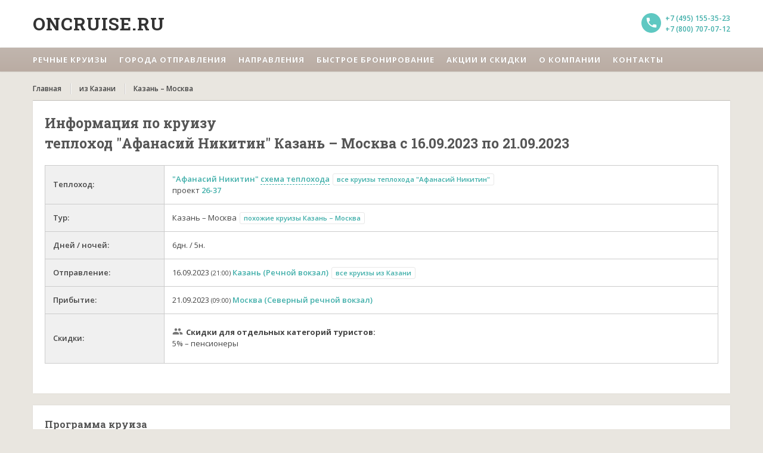

--- FILE ---
content_type: text/html; Charset=UTF-8
request_url: https://oncruise.ru/tour.asp?reis_id=65884
body_size: 15207
content:

<!DOCTYPE html>
<html lang="ru">

<head>
	<meta charset="utf-8">
	<meta http-equiv="Content-Language" content="ru">
	<meta name="viewport" content="width=device-width, initial-scale=1">
	<meta name="keywords" content="Речной круиз Казань – Москва на теплоходе Афанасий Никитин с 16.09.2023 по 21.09.2023">
	<meta name="description" content="OnCruise.ru предлагает совершить речной круиз Казань – Москва на теплоходе Афанасий Никитин с 16.09.2023 по 21.09.2023, описание маршрута, стоимость, программа круиза">
	<META name="distribution" content="Global">
	<META name="audience" content="all">
	<META name="robots" content="index,all">
	
	<title>Речной круиз Казань – Москва на теплоходе "Афанасий Никитин" с 16.09.2023 по 21.09.2023 | OnCruise.ru</title>
	
	<link rel="stylesheet" href="/css/style.css" />
	<link rel="stylesheet" href="/css/theme-turqoise.css" id="template-color" />
	<link rel="stylesheet" href="/css/lightslider.min.css" />
	<link rel="stylesheet" href="https://fonts.googleapis.com/css?family=Open+Sans:400,600,700,800|Roboto+Slab:400,700&subset=latin,latin-ext,greek-ext,greek,cyrillic,vietnamese,cyrillic-ext">
	<link rel="stylesheet" href="https://fonts.googleapis.com/icon?family=Material+Icons">
	<script src="https://use.fontawesome.com/e808bf9397.js"></script>
	
	<link rel="apple-touch-icon" sizes="180x180" href="/180x180.png">
	<link rel="icon" type="image/png" sizes="32x32" href="/32x32.png">
	<link rel="icon" type="image/png" sizes="16x16" href="/16x16.png">
	<link rel="icon" href="/favicon.ico" type="image/x-icon">
	<link rel="manifest" href="/manifest.json">
	<meta name="msapplication-TileColor" content="#da532c">
	<meta name="theme-color" content="#ffffff">

	<link rel="canonical" href="https://oncruise.ru/tour.asp?reis_id=65884"/>


	
	<!-- HTML5 Shim and Respond.js IE8 support of HTML5 elements and media queries -->
    <!-- WARNING: Respond.js doesn't work if you view the page via file:// -->

    <!--[if lt IE 9]>
      <script src="https://oss.maxcdn.com/html5shiv/3.7.2/html5shiv.min.js"></script>
      <script src="https://oss.maxcdn.com/respond/1.4.2/respond.min.js"></script>
    <![endif]-->


<!-- Google analytics -->
<!-- Global site tag (gtag.js) - Google Analytics -->
<script async src="https://www.googletagmanager.com/gtag/js?id=UA-100901645-1"></script>
<script>
  window.dataLayer = window.dataLayer || [];
  function gtag(){dataLayer.push(arguments);}
  gtag('js', new Date());

  gtag('config', 'UA-100901645-1');
</script>

<!-- /Google analytics -->

<!-- Yandex.Metrika counter -->
<script type="text/javascript" >
   (function(m,e,t,r,i,k,a){m[i]=m[i]||function(){(m[i].a=m[i].a||[]).push(arguments)};
   m[i].l=1*new Date();k=e.createElement(t),a=e.getElementsByTagName(t)[0],k.async=1,k.src=r,a.parentNode.insertBefore(k,a)})
   (window, document, "script", "https://mc.yandex.ru/metrika/tag.js", "ym");

   ym(45292221, "init", {
        clickmap:true,
        trackLinks:true,
        accurateTrackBounce:true,
        webvisor:true
   });
</script>
<noscript><div><img src="https://mc.yandex.ru/watch/45292221" style="position:absolute; left:-9999px;" alt="" /></div></noscript>
<!-- /Yandex.Metrika counter -->

<!-- Rating@Mail.ru counter -->
<script type="text/javascript">
var _tmr = window._tmr || (window._tmr = []);
_tmr.push({id: "3118860", type: "pageView", start: (new Date()).getTime(), pid: "USER_ID"});
(function (d, w, id) {
  if (d.getElementById(id)) return;
  var ts = d.createElement("script"); ts.type = "text/javascript"; ts.async = true; ts.id = id;
  ts.src = "https://top-fwz1.mail.ru/js/code.js";
  var f = function () {var s = d.getElementsByTagName("script")[0]; s.parentNode.insertBefore(ts, s);};
  if (w.opera == "[object Opera]") { d.addEventListener("DOMContentLoaded", f, false); } else { f(); }
})(document, window, "topmailru-code");
</script><noscript><div>
<img src="https://top-fwz1.mail.ru/counter?id=3118860;js=na" style="border:0;position:absolute;left:-9999px;" alt="Top.Mail.Ru" />
</div></noscript>
<!-- //Rating@Mail.ru counter -->
<!-- Carrot quest BEGIN -->
        <script type="text/javascript">
            !function(){function t(t,e){return function(){window.carrotquestasync.push(t,arguments)}}if("undefined"==typeof carrotquest){var e=document.createElement("script");e.type="text/javascript",e.async=!0,e.src="//cdn.carrotquest.io/api.min.js",document.getElementsByTagName("head")[0].appendChild(e),window.carrotquest={},window.carrotquestasync=[],carrotquest.settings={};for(var n=["connect","track","identify","auth","oth","onReady","addCallback","removeCallback","trackMessageInteraction"],a=0;a<n.length;a++)carrotquest[n[a]]=t(n[a])}}(),carrotquest.connect("26125-ce55fb43aa4fd073dd93ef0c0a");
        </script>
        <!-- Carrot quest END -->

<!-- canonicals -->
<script type="text/javascript">!function(){var t=document.createElement("script");t.type="text/javascript",t.async=!0,t.src="https://vk.com/js/api/openapi.js?160",t.onload=function(){VK.Retargeting.Init("VK-RTRG-371936-50wWG"),VK.Retargeting.Hit()},document.head.appendChild(t)}();</script><noscript><img src="https://vk.com/rtrg?p=VK-RTRG-371936-50wWG" style="position:fixed; left:-999px;" alt=""/></noscript>
    <script>
    carrotquest.addCallback('conversation_started', function(data) {
        ym(45292221, 'reachGoal', 'carrotquest-initconversation-byuser');
        gtag('event', "carrotquest-initconversation-byuser", {
                                  'event_category': "Carrotquest"
                                });
    })
    </script>
</head>

<body>
  <!--- loading animation -->
<div class="loading">
	<div class="ball"></div>
	<div class="ball1"></div>
</div>
<!--- //loading animation -->
  
  <!--header-->
  <header class="header">
    <div class="wrap">
			<div class="header__content">
      <!--logo-->
<div class="logo">
	<a href="/" class="logo-link" title="oncruise.ru — речные туры">Oncruise.ru</a>
</div>
<!--//logo-->
<!--contact-->
<div class="contact">
    <span class="number">
		<a href="tel:+74951553523">+7 (495) 155-35-23</a>
	</span>
    <span class="number">
		<a href="tel:+78007070712">+7 (800) 707-07-12</a>
	</span>
</div>
<!--//contact-->
			</div>
    </div>
    
    <!--main navigation-->
<nav class="main-menu js-menu">
	<div class="wrap">
		<div class="main-menu__mob-menu js-expand-menu-btn">
			<p class="main-menu__mob-text">Меню</p>
			<button class="main-menu__expand-btn">
				<i class="main-menu__expand-line"></i>
			</button>
		</div>

		<div class="main-menu__content">
			<div class="main-menu__item">
				<span class="main-menu__text js-expand-second-level-btn">Речные круизы</span>
				<i class="main-menu__ico material-icons">keyboard_arrow_right</i>
				<div class="main-menu__submenu">
						<a class="main-menu__text" href="/tours/march">
							в марте
						</a>
						<a class="main-menu__text" href="/tours/april">
							в апреле
						</a>
						<a class="main-menu__text" href="/tours/may">
							в мае
						</a>
						<a class="main-menu__text" href="/tours/june">
							в июне
						</a>
						<a class="main-menu__text" href="/tours/july">
							в июле
						</a>
						<a class="main-menu__text" href="/tours/august">
							в августе
						</a>
						<a class="main-menu__text" href="/tours/september">
							в сентябре
						</a>
						<a class="main-menu__text" href="/tours/bymonth">все месяцы</a>
				</div>
			</div>

			<div class="main-menu__item">
				<span class="main-menu__text js-expand-second-level-btn">Города отправления</span>

				<i class="main-menu__ico material-icons">keyboard_arrow_right</i>

				<div class="main-menu__submenu">
					<a class="main-menu__text" href="/tours/from_moskva">из Москвы</a>
					<a class="main-menu__text" href="/tours/from_s.peterburg">из Санкт-Петербурга</a>
					<a class="main-menu__text" href="/tours/from_n.novgorod">из Нижнего-Новгорода</a>
					<a class="main-menu__text" href="/tours/from_kazan">из Казани</a>
					<a class="main-menu__text" href="/tours/from_samara">из Самары</a>
					<a class="main-menu__text" href="/tours/from_astrahan">из Астрахани</a>
					<a class="main-menu__text" href="/tours/from_rostov-na-donu">из Ростова-на-дону</a>
					<a class="main-menu__text" href="/tours/from_volgograd">из Волгограда</a>
				</div>
			</div>

			<div class="main-menu__item">
				<span class="main-menu__text js-expand-second-level-btn">Направления</span>

				<i class="main-menu__ico material-icons">keyboard_arrow_right</i>

				<div class="main-menu__submenu">
                        <a class="main-menu__text" href="/tours/kruizy_na_vihodnye">
                            Круизы на выходные
                        </a>
                        <a class="main-menu__text" href="/tours/to_s.peterburg">
                            в Санкт-Петербург
                        </a>
                        <a class="main-menu__text" href="/tours/to_astrahan">
                            в Астрахань
                        </a>
                        <a class="main-menu__text" href="/tours/to_kazan">
                            в Казань
                        </a>
                        <a class="main-menu__text" href="/tours/to_n.novgorod">
                            в Нижний Новгород
                        </a>
                        <a class="main-menu__text" href="/tours/to_perm">
                            в Пермь
                        </a>
                        <a class="main-menu__text" href="/tours/to_rostov-na-donu">
                            в Ростов-на-Дону
                        </a>
                        <a class="main-menu__text" href="/tours/to_rybinsk">
                            в Рыбинск
                        </a>
                        <a class="main-menu__text" href="/tours/to_solovetskieostrova">
                            на Соловки
                        </a>
                        <a class="main-menu__text" href="/tours/to_valaam">
                            на Валаам
                        </a>
                        <a class="main-menu__text" href="/tours/kruizy_po_oke">
                            по Оке
                        </a>
                        <a class="main-menu__text" href="/tours/kruizy_po_eniseu">
                            по Енисею
                        </a>
                        <a class="main-menu__text" href="/tours/kruizy_po_lene">
                            по Лене
                        </a>
                        <a class="main-menu__text" href="/tours/kruizy_po_donu">
                            по Дону
                        </a>
                        <a class="main-menu__text" href="/tours/kruizy_po_volge">
                            по Волге
                        </a>

                    </div>
			</div>

			<a
			 	href="/qbooking.asp"
			 	title="Быстрое бронирование"
			 	rel="nofollow"
			 	class="main-menu__item">
			 	<span class="main-menu__text">Быстрое бронирование</span>
			</a>

			<a
				href="/special.asp"
				title="Акции, скидки, специальные предложения"
				class="main-menu__item">
				<span class="main-menu__text">Акции и скидки</span>
			</a>

			<a
				href="/about.asp"
				title="О компании"
				class="main-menu__item">
				<span class="main-menu__text">О компании</span>
			</a>

			<a
				href="/contacts.asp"
				title="Контакты"
				class="main-menu__item">
				<span class="main-menu__text">Контакты</span>
			</a>
		</div>
	</div>
</nav>
<!--//main navigation-->
  </header>
  <!--//header-->
	
	<div class="main">
    <div class="wrap">
        <!--breadcrumbs-->
        <nav class="breadcrumbs">
            <!--crumbs-->
            <ul class="breadcrumbs__list" itemscope itemtype="https://schema.org/BreadcrumbList">
                <li class="breadcrumbs__item" itemprop="itemListElement" itemscope
                    itemtype="https://schema.org/ListItem">
                    <a class="breadcrumbs__link" href="/" title="Главная"
                       itemtype="https://schema.org/Thing"
                       itemprop="item">
                        <span itemprop="name">
                            Главная
                        </span>
                    </a>
                    <meta itemprop="position" content="1"/>
								</li> 
								<li class="breadcrumbs__item" itemprop="itemListElement" itemscope
                    itemtype="https://schema.org/ListItem">
                    <a class="breadcrumbs__link" href="/tours/from_kazan" title="Казани"
                       itemtype="https://schema.org/Thing"
                       itemprop="item">
                        <span itemprop="name">
                            из Казани
                        </span>
                    </a>
                    <meta itemprop="position" content="2"/>
								</li>
								
								<li class="breadcrumbs__item" itemprop="itemListElement" itemscope
                    itemtype="https://schema.org/ListItem">
                    <a class="breadcrumbs__link" href="/tour.asp?reis_id=65884" title=""
                       itemtype="https://schema.org/Thing"
                       itemprop="item">
                        <span itemprop="name">
                            Казань – Москва
                        </span>
                    </a>
                    <meta itemprop="position" content="3"/>
                </li>  
            </ul>
            <!--//crumbs-->
        </nav>
        <!--//breadcrumbs-->
    </div>
</div>

  <!--main-->
  <main class="main">
    <div class="wrap">
      <div class="row">
        <div class="full-width" itemtype="http://schema.org/TouristTrip" itemscope="">
			
		
			
			<!--ОБЩАЯ ИНФОРМАЦИЯ-->
        	<div class="static-content post">
				
				<h1>Информация по круизу<br/>
						теплоход &quot;Афанасий Никитин&quot; Казань – Москва с 16.09.2023 по 21.09.2023				
				</h1>

				<div class="x-scroll">
					<table class="gi">
						<tr>
						  <th width="200px">Теплоход:</th>
						  <td width="*">
							<a href="ship/nikitin" title="Информация по теплоходу">&quot;Афанасий Никитин&quot;</a>
							<!--https://oncruise.ru/ship_scheme.asp?ship_id=117&year=2023-->
							<a data-fancybox href="/images/ship_schemes/2023/scheme_117.gif" class="pseudo-link" title="Схема теплохода">схема теплохода</a>
							<a href="tours/on_nikitin" class="add1" title="Все круизы теплохода &quot;Афанасий Никитин&quot;">все круизы теплохода &quot;Афанасий Никитин&quot;</a>
							
							<br>проект <a href="/project/26-37" title="Проект теплохода">26-37</a>
													
						</tr>
						<tr>
						  <th>Тур:</th>
						  <td><span itemprop="name">Казань – Москва</span> <a href="tours/from_kazan_to_moskva" class="add1" title="Похожие круизы Казань – Москва">похожие круизы Казань – Москва</a></td>
						</tr>
						<tr>
						  <th>Дней / ночей:</th>
						  <td>6дн. / 5н.</td>
						</tr>
						<tr>
						  <th>Отправление:</th>
						  <td>
							16.09.2023 <span class="time">(21:00)</span> <a href="port.asp?port_id=18" title="Порт отправления">Казань (Речной вокзал)</a> <a href="tours/from_kazan" class="add1" title="Все круизы из Казани">все круизы из Казани</a></td>
						</tr>
						<tr>
						  <th>Прибытие:</th>
						  <td>21.09.2023 <span class="time">(09:00)</span> <a href="port.asp?port_id=1" title="Порт прибытия">Москва (Северный речной вокзал)</a></a></td>
						</tr>
					
						<tr>
						  <th>Скидки:</th>
						  <td>
					  	
								<div class="spo_people__title">Cкидки для отдельных категорий туристов:</div>
								<div class="spo_people"><ul class="ul0"><li><span class='' title=''>5% – пенсионеры</span></li></ul></div>
							
						  </td>
						</tr>
					
					</table>
	        	</div>
        	</div>
			<!--//ОБЩАЯ ИНФОРМАЦИЯ-->

			<!--ПРОГРАММА КРУИЗА-->
			<div class="static-content post">
				<h4>Программа круиза</h4>
				
				<div class="x-scroll">
					<table class="t_prog">
						<tr>
						  <th>День</th>
						  <th>Стоянка</th>
						  <th>Программа</th>
						</tr>
					
						<tr>
						  <td class="col1" rowspan="1">1<br>16 Сен (сб)</td>
						  
						  <td class="col2">Казань<br><span class="time">отправление в 21:00</span></td>
						  <td></td>
						</tr>
						
						<tr>
						  <td class="col1" rowspan="2">2<br>17 Сен (вс)</td>
						  
						  <td class="col2">Чебоксары<br><span class="time">08:00 - 11:00</span></td>
						  <td></td>
						</tr>
						<tr>
						  <td class="col2">Козьмодемьянск<br><span class="time">14:30 - 17:00</span></td>
						  <td></td>
						</tr>
						
						<tr>
						  <td class="col1" rowspan="1">3<br>18 Сен (пн)</td>
						  
						  <td class="col2">Н.Новгород<br><span class="time">06:00 - 09:00</span></td>
						  <td></td>
						</tr>
						
						<tr>
						  <td class="col1" rowspan="3">4<br>19 Сен (вт)</td>
						  
						  <td class="col2">Кострома<br><span class="time">04:00 - 04:30</span></td>
						  <td></td>
						</tr>
						<tr>
						  <td class="col2">Ярославль<br><span class="time">09:00 - 12:00</span></td>
						  <td></td>
						</tr>
						<tr>
						  <td class="col2">Рыбинск<br><span class="time">17:30 - 19:30</span></td>
						  <td></td>
						</tr>
						
						<tr>
						  <td class="col1" rowspan="1">5<br>20 Сен (ср)</td>
						  
						  <td class="col2">Дубна<br><span class="time">11:00 - 17:00</span></td>
						  <td></td>
						</tr>
						
						<tr>
						  <td class="col1" rowspan="1">6<br>21 Сен (чт)</td>
						  
						  <td class="col2">Москва<br><span class="time">прибытие в 09:00</span></td>
						  <td></td>
						</tr>
						
					</table>
				</div>
			  	<small>* в программе круиза возможны изменения</small>
			
			</div>
			<!--//ПРОГРАММА КРУИЗА-->

			<!--ПРАЙС-->
			<div class="static-content post">
				<h4>Стоимость круиза</h4>
				
				
				<div class="x-scroll">
					<table class="t_price">
					
					  <tr>
						<th class="th1" colspan="2" rowspan="3" valign="bottom">
							Категория каюты
							<div class="pl_show">
								<span class="pl_links" id="show_all">открыть все описания кают</span>
								<span class="pl_links hidden" id="hide_all">закрыть все описания кают</span>
							</div>
						</th>
					<th colspan="6">Стоимость на 1 человека, руб.</th></tr><tr><th colspan="3">Взрослый</th><th colspan="3">Детский (до 14 лет вкл.)</th></tr><tr><th colspan="1">3-х разовое питание</th><th colspan="1">обед + ужин</th><th colspan="1">без питания</th><th colspan="1">3-х разовое питание</th><th colspan="1">обед + ужин</th><th colspan="1">без питания</th></tr>
								  <tr>
									<td colspan="2" class="cab_group">С удобствами</td>
									<td colspan="6"></td>
								  </tr>
							
								  <tr>
									<td>
										<div class="pl_category_caption">
											<div><span class="cab_category" data-id="5896" title="Двухместная двухкомнатная каюта с удобствами, на шлюпочной палубе. В каюте: душевая кабина, санузел, TV видео-двойка, абсорбционный мини-холодильник, кондиционер, угловой диван, шкаф для одежды, радио. Каюты №: 301, 302.">Люкс (шлюп.пал.)</span><span class="note_marker"></span></div>
											<div><span class="acc"></span></div>
										</div>										
										<div class="pl_category_content hidden" id="cat_descr_5896">
											<div class="pl_category_img"><a href="/images/ships/117/117_2722012124329.jpg" data-fancybox="5896" data-caption="&#1050;&#1072;&#1102;&#1090;&#1072; &#1051;&#1102;&#1082;&#1089;"><img src="/images/ships/117/117_2722012124328.jpg" alt="" style="float:left; padding-right:10px"></a></div>
											<div class="hidden"><a href="/images/ships/117/117_2722012124341.jpg" data-fancybox="5896" data-caption="&#1050;&#1072;&#1102;&#1090;&#1072; &#1051;&#1102;&#1082;&#1089;"><img src="/images/ships/117/117_2722012124340.jpg"></a><a href="/images/ships/117/117_2722012124351.jpg" data-fancybox="5896" data-caption="&#1050;&#1072;&#1102;&#1090;&#1072; &#1051;&#1102;&#1082;&#1089;"><img src="/images/ships/117/117_2722012124350.jpg"></a><a href="/images/ships/117/117_272201212443.jpg" data-fancybox="5896" data-caption="&#1050;&#1072;&#1102;&#1090;&#1072; &#1051;&#1102;&#1082;&#1089;"><img src="/images/ships/117/117_272201212442.jpg"></a><a href="/images/ships/117/117_291202016400.JPG" data-fancybox="5896" data-caption="&#1050;&#1072;&#1102;&#1090;&#1072; &#1051;&#1102;&#1082;&#1089;"><img src="/images/ships/117/117_291202016399.JPG"></a></div>
											<div class="pl_category_descr">Двухместная двухкомнатная каюта с удобствами, на шлюпочной палубе. В каюте: душевая кабина, санузел, TV видео-двойка, абсорбционный мини-холодильник, кондиционер, угловой диван, шкаф для одежды, радио. Каюты №: 301, 302.</div>
										</div>										
										<div class="pl_cabs_caption">
											
										</div>
										<div class="cabs hidden" id="cabs_5896">
											<div></div>
											
										</div>
									</td>
									<td class="sc"><i class="material-icons inactive" title="">&#xE8CC;</i></td>
								
										<td class="pr"><span class='' title=''>81920</span> / <span class='price_variant tooltip price_add' title='Дополнительное место'>10770</span></td>
								
										<td class="pr">-</td>
								
										<td class="pr">-</td>
								
										<td class="pr"><span class='' title=''>62110</span> / <span class='price_variant tooltip price_add' title='Дополнительное место'>8740</span></td>
								
										<td class="pr">-</td>
								
										<td class="pr">-</td>
								
								  </tr>
							
								  <tr>
									<td>
										<div class="pl_category_caption">
											<div><span class="cab_category" data-id="6454" title="Двухместная одноярусная каюта увеличенной площади с удобствами, на шлюпочной палубе. В каюте: две раздельные кровати, санузел (душ, умывальник, туалет), кондиционер, абсорбционный мини-холодильник, шкаф для одежды, радио, два обзорных окна (в каюте № 303 одно окно). Возможно размещение третьего человека на дополнительном месте (раскладушка). Каюты №: 303, 305, 307.">Полулюкс (шлюп.пал.)</span><span class="note_marker"></span></div>
											<div><span class="acc">1-местное размещение</span></div>
										</div>										
										<div class="pl_category_content hidden" id="cat_descr_6454">
											<div class="pl_category_img"><a href="/images/ships/117/117_2912020163311.JPG" data-fancybox="6454" data-caption="&#1050;&#1072;&#1102;&#1090;&#1099; &#1055;&#1086;&#1083;&#1091;&#1083;&#1102;&#1082;&#1089; &#8470; 305, 307"><img src="/images/ships/117/117_2912020163310.JPG" alt="" style="float:left; padding-right:10px"></a></div>
											<div class="hidden"><a href="/images/ships/117/117_2912020163423.JPG" data-fancybox="6454" data-caption="&#1050;&#1072;&#1102;&#1090;&#1072; &#1055;&#1086;&#1083;&#1091;&#1083;&#1102;&#1082;&#1089; &#8470; 303"><img src="/images/ships/117/117_2912020163422.JPG"></a><a href="/images/ships/117/117_2912020163515.JPG" data-fancybox="6454" data-caption="&#1050;&#1072;&#1102;&#1090;&#1072; &#1055;&#1086;&#1083;&#1091;&#1083;&#1102;&#1082;&#1089; &#8470; 303"><img src="/images/ships/117/117_2912020163514.JPG"></a><a href="/images/ships/117/117_2912020163636.JPG" data-fancybox="6454" data-caption="&#1050;&#1072;&#1102;&#1090;&#1072; &#1055;&#1086;&#1083;&#1091;&#1083;&#1102;&#1082;&#1089; &#8470; 303"><img src="/images/ships/117/117_2912020163635.JPG"></a></div>
											<div class="pl_category_descr">Двухместная одноярусная каюта увеличенной площади с удобствами, на шлюпочной палубе. В каюте: две раздельные кровати, санузел (душ, умывальник, туалет), кондиционер, абсорбционный мини-холодильник, шкаф для одежды, радио, два обзорных окна (в каюте № 303 одно окно). Возможно размещение третьего человека на дополнительном месте (раскладушка). Каюты №: 303, 305, 307.</div>
										</div>										
										<div class="pl_cabs_caption">
											
										</div>
										<div class="cabs hidden" id="cabs_6454">
											<div></div>
											
										</div>
									</td>
									<td class="sc"><i class="material-icons inactive" title="">&#xE8CC;</i></td>
								
										<td class="pr">-</td>
								
										<td class="pr">-</td>
								
										<td class="pr">-</td>
								
										<td class="pr">-</td>
								
										<td class="pr">-</td>
								
										<td class="pr">-</td>
								
								  </tr>
							
								  <tr>
									<td>
										<div class="pl_category_caption">
											<div><span class="cab_category" data-id="5897" title="Двухместная одноярусная каюта увеличенной площади с удобствами, на шлюпочной палубе. В каюте: две раздельные кровати, санузел (душ, умывальник, туалет), кондиционер, абсорбционный мини-холодильник, шкаф для одежды, радио, два обзорных окна (в каюте № 303 одно окно). Возможно размещение третьего человека на дополнительном месте (раскладушка). Каюты №: 303, 305, 307.">Полулюкс (шлюп.пал.)</span><span class="note_marker"></span></div>
											<div><span class="acc"></span></div>
										</div>										
										<div class="pl_category_content hidden" id="cat_descr_5897">
											<div class="pl_category_img"><a href="/images/ships/117/117_2912020163311.JPG" data-fancybox="5897" data-caption="&#1050;&#1072;&#1102;&#1090;&#1099; &#1055;&#1086;&#1083;&#1091;&#1083;&#1102;&#1082;&#1089; &#8470; 305, 307"><img src="/images/ships/117/117_2912020163310.JPG" alt="" style="float:left; padding-right:10px"></a></div>
											<div class="hidden"><a href="/images/ships/117/117_2912020163423.JPG" data-fancybox="5897" data-caption="&#1050;&#1072;&#1102;&#1090;&#1072; &#1055;&#1086;&#1083;&#1091;&#1083;&#1102;&#1082;&#1089; &#8470; 303"><img src="/images/ships/117/117_2912020163422.JPG"></a><a href="/images/ships/117/117_2912020163515.JPG" data-fancybox="5897" data-caption="&#1050;&#1072;&#1102;&#1090;&#1072; &#1055;&#1086;&#1083;&#1091;&#1083;&#1102;&#1082;&#1089; &#8470; 303"><img src="/images/ships/117/117_2912020163514.JPG"></a><a href="/images/ships/117/117_2912020163636.JPG" data-fancybox="5897" data-caption="&#1050;&#1072;&#1102;&#1090;&#1072; &#1055;&#1086;&#1083;&#1091;&#1083;&#1102;&#1082;&#1089; &#8470; 303"><img src="/images/ships/117/117_2912020163635.JPG"></a></div>
											<div class="pl_category_descr">Двухместная одноярусная каюта увеличенной площади с удобствами, на шлюпочной палубе. В каюте: две раздельные кровати, санузел (душ, умывальник, туалет), кондиционер, абсорбционный мини-холодильник, шкаф для одежды, радио, два обзорных окна (в каюте № 303 одно окно). Возможно размещение третьего человека на дополнительном месте (раскладушка). Каюты №: 303, 305, 307.</div>
										</div>										
										<div class="pl_cabs_caption">
											
										</div>
										<div class="cabs hidden" id="cabs_5897">
											<div></div>
											
										</div>
									</td>
									<td class="sc"><i class="material-icons inactive" title="">&#xE8CC;</i></td>
								
										<td class="pr"><span class='' title=''>65820</span> / <span class='price_variant tooltip price_add' title='Дополнительное место'>24960</span></td>
								
										<td class="pr">-</td>
								
										<td class="pr">-</td>
								
										<td class="pr"><span class='' title=''>50030</span> / <span class='price_variant tooltip price_add' title='Дополнительное место'>19390</span></td>
								
										<td class="pr">-</td>
								
										<td class="pr">-</td>
								
								  </tr>
							
								  <tr>
									<td>
										<div class="pl_category_caption">
											<div><span class="cab_category" data-id="5899" title="Одноместная каюта с удобствами на шлюпочной палубе. В каюте: санузел (душ, умывальник, туалет), абсорбционный мини-холодильник, кондиционер, навесной евро-шкаф, радио. Каюты №: 306, 308-314, 316, 318, 320, 322.">1 - 1-местн. (шлюп.пал.)</span><span class="note_marker"></span></div>
											<div><span class="acc"></span></div>
										</div>										
										<div class="pl_category_content hidden" id="cat_descr_5899">
											<div class="pl_category_img"><a href="/images/ships/117/117_2152008183342.jpg" data-fancybox="5899" data-caption="1-&#1084;&#1077;&#1089;&#1090;&#1085;&#1072;&#1103; &#1082;&#1072;&#1102;&#1090;&#1072; &#1089; &#1091;&#1076;&#1086;&#1073;&#1089;&#1090;&#1074;&#1072;&#1084;&#1080;"><img src="/images/ships/117/117_2152008183340.jpg" alt="" style="float:left; padding-right:10px"></a></div>
											<div class="hidden"><a href="/images/ships/117/117_2152008183436.jpg" data-fancybox="5899" data-caption="1-&#1084;&#1077;&#1089;&#1090;&#1085;&#1072;&#1103; &#1082;&#1072;&#1102;&#1090;&#1072; &#1089; &#1091;&#1076;&#1086;&#1073;&#1089;&#1090;&#1074;&#1072;&#1084;&#1080;"><img src="/images/ships/117/117_2152008183434.jpg"></a></div>
											<div class="pl_category_descr">Одноместная каюта с удобствами на шлюпочной палубе. В каюте: санузел (душ, умывальник, туалет), абсорбционный мини-холодильник, кондиционер, навесной евро-шкаф, радио. Каюты №: 306, 308-314, 316, 318, 320, 322.</div>
										</div>										
										<div class="pl_cabs_caption">
											
										</div>
										<div class="cabs hidden" id="cabs_5899">
											<div></div>
											
										</div>
									</td>
									<td class="sc"><i class="material-icons inactive" title="">&#xE8CC;</i></td>
								
										<td class="pr"><span class='' title=''>57240</span></td>
								
										<td class="pr">-</td>
								
										<td class="pr">-</td>
								
										<td class="pr">-</td>
								
										<td class="pr">-</td>
								
										<td class="pr">-</td>
								
								  </tr>
							
								  <tr>
									<td>
										<div class="pl_category_caption">
											<div><span class="cab_category" data-id="8292" title="Двухместная одноярусная каюта с удобствами в носовой части средней палубы. В каюте: санузел (душ, умывальник, туалет), абсорбционный мини-холодильник, кондиционер, шкаф для одежды, радио. Каюты №: 201-212.">1 - 2-местн.1-яр. (сред.пал.)</span><span class="note_marker"></span></div>
											<div><span class="acc">1-местное размещение</span></div>
										</div>										
										<div class="pl_category_content hidden" id="cat_descr_8292">
											<div class="pl_category_img"></div>
											<div class="hidden"></div>
											<div class="pl_category_descr">Двухместная одноярусная каюта с удобствами в носовой части средней палубы. В каюте: санузел (душ, умывальник, туалет), абсорбционный мини-холодильник, кондиционер, шкаф для одежды, радио. Каюты №: 201-212.</div>
										</div>										
										<div class="pl_cabs_caption">
											
										</div>
										<div class="cabs hidden" id="cabs_8292">
											<div></div>
											
										</div>
									</td>
									<td class="sc"><i class="material-icons inactive" title="">&#xE8CC;</i></td>
								
										<td class="pr"><span class='' title=''>59610</span></td>
								
										<td class="pr">-</td>
								
										<td class="pr">-</td>
								
										<td class="pr">-</td>
								
										<td class="pr">-</td>
								
										<td class="pr">-</td>
								
								  </tr>
							
								  <tr>
									<td>
										<div class="pl_category_caption">
											<div><span class="cab_category" data-id="5900" title="Двухместная одноярусная каюта с удобствами в носовой части средней палубы. В каюте: санузел (душ, умывальник, туалет), абсорбционный мини-холодильник, кондиционер, шкаф для одежды, радио. Каюты №: 201-212.">1 - 2-местн.1-яр. (сред.пал.)</span><span class="note_marker"></span></div>
											<div><span class="acc"></span></div>
										</div>										
										<div class="pl_category_content hidden" id="cat_descr_5900">
											<div class="pl_category_img"></div>
											<div class="hidden"></div>
											<div class="pl_category_descr">Двухместная одноярусная каюта с удобствами в носовой части средней палубы. В каюте: санузел (душ, умывальник, туалет), абсорбционный мини-холодильник, кондиционер, шкаф для одежды, радио. Каюты №: 201-212.</div>
										</div>										
										<div class="pl_cabs_caption">
											
										</div>
										<div class="cabs hidden" id="cabs_5900">
											<div></div>
											
										</div>
									</td>
									<td class="sc"><i class="material-icons inactive" title="">&#xE8CC;</i></td>
								
										<td class="pr"><span class='' title=''>46350</span></td>
								
										<td class="pr">-</td>
								
										<td class="pr">-</td>
								
										<td class="pr"><span class='' title=''>35430</span></td>
								
										<td class="pr">-</td>
								
										<td class="pr">-</td>
								
								  </tr>
							
								  <tr>
									<td>
										<div class="pl_category_caption">
											<div><span class="cab_category" data-id="9466" title="Двухместная одноярусная каюта с удобствами в центральной части средней палубы, увеличенной площади, с дополнительным верхним местом. В каюте: санузел (душ, умывальник, туалет), абсорбционный мини-холодильник, кондиционер, шкаф для одежды, радио, два обзорных окна. Каюты №: 225, 226.">1(П) - 2-местн.1-яр. (сред.пал.)</span><span class="note_marker"></span></div>
											<div><span class="acc"></span></div>
										</div>										
										<div class="pl_category_content hidden" id="cat_descr_9466">
											<div class="pl_category_img"><a href="/images/ships/117/117_255201094254.jpg" data-fancybox="9466" data-caption="&#1050;&#1072;&#1102;&#1090;&#1072; &#1082;&#1072;&#1090;&#1077;&#1075;&#1086;&#1088;&#1080;&#1080; 1&#1055; (&#8470; 225, 226)"><img src="/images/ships/117/117_255201094252.jpg" alt="" style="float:left; padding-right:10px"></a></div>
											<div class="hidden"><a href="/images/ships/117/117_255201094229.jpg" data-fancybox="9466" data-caption="&#1050;&#1072;&#1102;&#1090;&#1072; &#1082;&#1072;&#1090;&#1077;&#1075;&#1086;&#1088;&#1080;&#1080; 1&#1055; (&#8470; 225, 226)"><img src="/images/ships/117/117_255201094227.jpg"></a></div>
											<div class="pl_category_descr">Двухместная одноярусная каюта с удобствами в центральной части средней палубы, увеличенной площади, с дополнительным верхним местом. В каюте: санузел (душ, умывальник, туалет), абсорбционный мини-холодильник, кондиционер, шкаф для одежды, радио, два обзорных окна. Каюты №: 225, 226.</div>
										</div>										
										<div class="pl_cabs_caption">
											
										</div>
										<div class="cabs hidden" id="cabs_9466">
											<div></div>
											
										</div>
									</td>
									<td class="sc"><i class="material-icons inactive" title="">&#xE8CC;</i></td>
								
										<td class="pr"><span class='' title=''>54330</span> / <span class='price_variant tooltip price_add' title='Дополнительное место'>23380</span></td>
								
										<td class="pr">-</td>
								
										<td class="pr">-</td>
								
										<td class="pr"><span class='' title=''>41410</span> / <span class='price_variant tooltip price_add' title='Дополнительное место'>18200</span></td>
								
										<td class="pr">-</td>
								
										<td class="pr">-</td>
								
								  </tr>
							
								  <tr>
									<td>
										<div class="pl_category_caption">
											<div><span class="cab_category" data-id="8293" title="Двухместная одноярусная каюта с удобствами в центральной части средней палубы. В каюте: санузел (душ, умывальник, туалет), абсорбционный мини-холодильник, кондиционер, шкаф для одежды, радио. В каютах № 221-224 возможно размещение третьего человека на дополнительном месте (верхняя полка). Каюты №: 217-224, 227-230.">1А - 2-местн.1-яр. (сред.пал.)</span><span class="note_marker"></span></div>
											<div><span class="acc">1-местное размещение</span></div>
										</div>										
										<div class="pl_category_content hidden" id="cat_descr_8293">
											<div class="pl_category_img"></div>
											<div class="hidden"></div>
											<div class="pl_category_descr">Двухместная одноярусная каюта с удобствами в центральной части средней палубы. В каюте: санузел (душ, умывальник, туалет), абсорбционный мини-холодильник, кондиционер, шкаф для одежды, радио. В каютах № 221-224 возможно размещение третьего человека на дополнительном месте (верхняя полка). Каюты №: 217-224, 227-230.</div>
										</div>										
										<div class="pl_cabs_caption">
											
										</div>
										<div class="cabs hidden" id="cabs_8293">
											<div></div>
											
										</div>
									</td>
									<td class="sc"><i class="material-icons inactive" title="">&#xE8CC;</i></td>
								
										<td class="pr"><span class='' title=''>58350</span></td>
								
										<td class="pr">-</td>
								
										<td class="pr">-</td>
								
										<td class="pr">-</td>
								
										<td class="pr">-</td>
								
										<td class="pr">-</td>
								
								  </tr>
							
								  <tr>
									<td>
										<div class="pl_category_caption">
											<div><span class="cab_category" data-id="5901" title="Двухместная одноярусная каюта с удобствами в центральной части средней палубы. В каюте: санузел (душ, умывальник, туалет), абсорбционный мини-холодильник, кондиционер, шкаф для одежды, радио. В каютах № 221-224 возможно размещение третьего человека на дополнительном месте (верхняя полка). Каюты №: 217-224, 227-230.">1А - 2-местн.1-яр. (сред.пал.)</span><span class="note_marker"></span></div>
											<div><span class="acc"></span></div>
										</div>										
										<div class="pl_category_content hidden" id="cat_descr_5901">
											<div class="pl_category_img"></div>
											<div class="hidden"></div>
											<div class="pl_category_descr">Двухместная одноярусная каюта с удобствами в центральной части средней палубы. В каюте: санузел (душ, умывальник, туалет), абсорбционный мини-холодильник, кондиционер, шкаф для одежды, радио. В каютах № 221-224 возможно размещение третьего человека на дополнительном месте (верхняя полка). Каюты №: 217-224, 227-230.</div>
										</div>										
										<div class="pl_cabs_caption">
											
										</div>
										<div class="cabs hidden" id="cabs_5901">
											<div></div>
											
										</div>
									</td>
									<td class="sc"><i class="material-icons inactive" title="">&#xE8CC;</i></td>
								
										<td class="pr"><span class='' title=''>45690</span> / <span class='price_variant tooltip price_add' title='Дополнительное место'>24960</span></td>
								
										<td class="pr">-</td>
								
										<td class="pr">-</td>
								
										<td class="pr"><span class='' title=''>34930</span> / <span class='price_variant tooltip price_add' title='Дополнительное место'>19390</span></td>
								
										<td class="pr">-</td>
								
										<td class="pr">-</td>
								
								  </tr>
							
								  <tr>
									<td>
										<div class="pl_category_caption">
											<div><span class="cab_category" data-id="8294" title="Двухместная одноярусная каюта с удобствами в кормовой части средней палубы. В каюте: санузел (душ, умывальник, туалет), абсорбционный мини-холодильник, кондиционер, шкаф для одежды, радио. В каютах № 240, 242-246 возможно размещение третьего человека на дополнительном месте (верхняя полка). Каюты №: 239-248.">1Б - 2-местн.1-яр. (сред.пал.)</span><span class="note_marker"></span></div>
											<div><span class="acc">1-местное размещение</span></div>
										</div>										
										<div class="pl_category_content hidden" id="cat_descr_8294">
											<div class="pl_category_img"><a href="/images/ships/117/117_255201094347.jpg" data-fancybox="8294" data-caption="&#1050;&#1072;&#1102;&#1090;&#1072; &#8470; 246"><img src="/images/ships/117/117_255201094345.jpg" alt="" style="float:left; padding-right:10px"></a></div>
											<div class="hidden"><a href="/images/ships/117/117_255201094412.jpg" data-fancybox="8294" data-caption="&#1050;&#1072;&#1102;&#1090;&#1072; &#8470; 247"><img src="/images/ships/117/117_255201094410.jpg"></a><a href="/images/ships/117/117_255201094443.jpg" data-fancybox="8294" data-caption="&#1050;&#1072;&#1102;&#1090;&#1072; &#8470; 248"><img src="/images/ships/117/117_255201094441.jpg"></a></div>
											<div class="pl_category_descr">Двухместная одноярусная каюта с удобствами в кормовой части средней палубы. В каюте: санузел (душ, умывальник, туалет), абсорбционный мини-холодильник, кондиционер, шкаф для одежды, радио. В каютах № 240, 242-246 возможно размещение третьего человека на дополнительном месте (верхняя полка). Каюты №: 239-248.</div>
										</div>										
										<div class="pl_cabs_caption">
											
										</div>
										<div class="cabs hidden" id="cabs_8294">
											<div></div>
											
										</div>
									</td>
									<td class="sc"><i class="material-icons inactive" title="">&#xE8CC;</i></td>
								
										<td class="pr"><span class='' title=''>55650</span></td>
								
										<td class="pr">-</td>
								
										<td class="pr">-</td>
								
										<td class="pr">-</td>
								
										<td class="pr">-</td>
								
										<td class="pr">-</td>
								
								  </tr>
							
								  <tr>
									<td>
										<div class="pl_category_caption">
											<div><span class="cab_category" data-id="5903" title="Двухместная одноярусная каюта с удобствами в кормовой части средней палубы. В каюте: санузел (душ, умывальник, туалет), абсорбционный мини-холодильник, кондиционер, шкаф для одежды, радио. В каютах № 240, 242-246 возможно размещение третьего человека на дополнительном месте (верхняя полка). Каюты №: 239-248.">1Б - 2-местн.1-яр. (сред.пал.)</span><span class="note_marker"></span></div>
											<div><span class="acc"></span></div>
										</div>										
										<div class="pl_category_content hidden" id="cat_descr_5903">
											<div class="pl_category_img"><a href="/images/ships/117/117_255201094347.jpg" data-fancybox="5903" data-caption="&#1050;&#1072;&#1102;&#1090;&#1072; &#8470; 246"><img src="/images/ships/117/117_255201094345.jpg" alt="" style="float:left; padding-right:10px"></a></div>
											<div class="hidden"><a href="/images/ships/117/117_255201094412.jpg" data-fancybox="5903" data-caption="&#1050;&#1072;&#1102;&#1090;&#1072; &#8470; 247"><img src="/images/ships/117/117_255201094410.jpg"></a><a href="/images/ships/117/117_255201094443.jpg" data-fancybox="5903" data-caption="&#1050;&#1072;&#1102;&#1090;&#1072; &#8470; 248"><img src="/images/ships/117/117_255201094441.jpg"></a></div>
											<div class="pl_category_descr">Двухместная одноярусная каюта с удобствами в кормовой части средней палубы. В каюте: санузел (душ, умывальник, туалет), абсорбционный мини-холодильник, кондиционер, шкаф для одежды, радио. В каютах № 240, 242-246 возможно размещение третьего человека на дополнительном месте (верхняя полка). Каюты №: 239-248.</div>
										</div>										
										<div class="pl_cabs_caption">
											
										</div>
										<div class="cabs hidden" id="cabs_5903">
											<div></div>
											
										</div>
									</td>
									<td class="sc"><i class="material-icons inactive" title="">&#xE8CC;</i></td>
								
										<td class="pr"><span class='' title=''>43640</span> / <span class='price_variant tooltip price_add' title='Дополнительное место'>20870</span></td>
								
										<td class="pr">-</td>
								
										<td class="pr">-</td>
								
										<td class="pr"><span class='' title=''>33400</span> / <span class='price_variant tooltip price_add' title='Дополнительное место'>16320</span></td>
								
										<td class="pr">-</td>
								
										<td class="pr">-</td>
								
								  </tr>
							
								  <tr>
									<td>
										<div class="pl_category_caption">
											<div><span class="cab_category" data-id="8295" title="Двухместная одноярусная каюта с удобствами в кормовой части средней палубы. В каюте: санузел (душ, умывальник, туалет), абсорбционный мини-холодильник, кондиционер, шкаф для одежды, радио. В каютах № 233, 235, 236, 238 возможно размещение третьего человека на дополнительном месте (верхняя полка). Каюты № 235-238 располагаются около вентиляционной шахты (возможны вибрации, одна стенка теплая). Каюты №: 233, 235-238, 249, 250.">1В - 2-местн.1-яр. (сред.пал.)</span><span class="note_marker"></span></div>
											<div><span class="acc">1-местное размещение</span></div>
										</div>										
										<div class="pl_category_content hidden" id="cat_descr_8295">
											<div class="pl_category_img"><a href="/images/ships/117/117_256202014334.JPG" data-fancybox="8295" data-caption="&#1050;&#1072;&#1102;&#1090;&#1072; &#1082;&#1072;&#1090;&#1077;&#1075;&#1086;&#1088;&#1080;&#1080; 1&#1042; &#1089; &#1076;&#1086;&#1087;&#1086;&#1083;&#1085;&#1080;&#1090;&#1077;&#1083;&#1100;&#1085;&#1099;&#1084; &#1084;&#1077;&#1089;&#1090;&#1086;&#1084;"><img src="/images/ships/117/117_256202014333.JPG" alt="" style="float:left; padding-right:10px"></a></div>
											<div class="hidden"></div>
											<div class="pl_category_descr">Двухместная одноярусная каюта с удобствами в кормовой части средней палубы. В каюте: санузел (душ, умывальник, туалет), абсорбционный мини-холодильник, кондиционер, шкаф для одежды, радио. В каютах № 233, 235, 236, 238 возможно размещение третьего человека на дополнительном месте (верхняя полка). Каюты № 235-238 располагаются около вентиляционной шахты (возможны вибрации, одна стенка теплая). Каюты №: 233, 235-238, 249, 250.</div>
										</div>										
										<div class="pl_cabs_caption">
											
										</div>
										<div class="cabs hidden" id="cabs_8295">
											<div></div>
											
										</div>
									</td>
									<td class="sc"><i class="material-icons inactive" title="">&#xE8CC;</i></td>
								
										<td class="pr"><span class='' title=''>48330</span></td>
								
										<td class="pr">-</td>
								
										<td class="pr">-</td>
								
										<td class="pr">-</td>
								
										<td class="pr">-</td>
								
										<td class="pr">-</td>
								
								  </tr>
							
								  <tr>
									<td>
										<div class="pl_category_caption">
											<div><span class="cab_category" data-id="5905" title="Двухместная одноярусная каюта с удобствами в кормовой части средней палубы. В каюте: санузел (душ, умывальник, туалет), абсорбционный мини-холодильник, кондиционер, шкаф для одежды, радио. В каютах № 233, 235, 236, 238 возможно размещение третьего человека на дополнительном месте (верхняя полка). Каюты № 235-238 располагаются около вентиляционной шахты (возможны вибрации, одна стенка теплая). Каюты №: 233, 235-238, 249, 250.">1В - 2-местн.1-яр. (сред.пал.)</span><span class="note_marker"></span></div>
											<div><span class="acc"></span></div>
										</div>										
										<div class="pl_category_content hidden" id="cat_descr_5905">
											<div class="pl_category_img"><a href="/images/ships/117/117_256202014334.JPG" data-fancybox="5905" data-caption="&#1050;&#1072;&#1102;&#1090;&#1072; &#1082;&#1072;&#1090;&#1077;&#1075;&#1086;&#1088;&#1080;&#1080; 1&#1042; &#1089; &#1076;&#1086;&#1087;&#1086;&#1083;&#1085;&#1080;&#1090;&#1077;&#1083;&#1100;&#1085;&#1099;&#1084; &#1084;&#1077;&#1089;&#1090;&#1086;&#1084;"><img src="/images/ships/117/117_256202014333.JPG" alt="" style="float:left; padding-right:10px"></a></div>
											<div class="hidden"></div>
											<div class="pl_category_descr">Двухместная одноярусная каюта с удобствами в кормовой части средней палубы. В каюте: санузел (душ, умывальник, туалет), абсорбционный мини-холодильник, кондиционер, шкаф для одежды, радио. В каютах № 233, 235, 236, 238 возможно размещение третьего человека на дополнительном месте (верхняя полка). Каюты № 235-238 располагаются около вентиляционной шахты (возможны вибрации, одна стенка теплая). Каюты №: 233, 235-238, 249, 250.</div>
										</div>										
										<div class="pl_cabs_caption">
											
										</div>
										<div class="cabs hidden" id="cabs_5905">
											<div></div>
											
										</div>
									</td>
									<td class="sc"><i class="material-icons inactive" title="">&#xE8CC;</i></td>
								
										<td class="pr"><span class='' title=''>38300</span> / <span class='price_variant tooltip price_add' title='Дополнительное место'>19490</span></td>
								
										<td class="pr">-</td>
								
										<td class="pr">-</td>
								
										<td class="pr"><span class='' title=''>29390</span> / <span class='price_variant tooltip price_add' title='Дополнительное место'>15280</span></td>
								
										<td class="pr">-</td>
								
										<td class="pr">-</td>
								
								  </tr>
							
								  <tr>
									<td>
										<div class="pl_category_caption">
											<div><span class="cab_category" data-id="5908" title="Двухместная двухъярусная каюта с удобствами на средней палубе. В каюте: санузел (душ, умывальник, туалет), абсорбционный мини-холодильник, кондиционер, шкаф для одежды (в каютах №231, 232 - навесной евро-шкаф), радио. Каюты №: 213-216, 231, 232, 234.">1В - 2-местн.2-яр. (сред.пал.)</span><span class="note_marker"></span></div>
											<div><span class="acc">1-местное размещение</span></div>
										</div>										
										<div class="pl_category_content hidden" id="cat_descr_5908">
											<div class="pl_category_img"><a href="/images/ships/117/117_255201094153.jpg" data-fancybox="5908" data-caption="&#1050;&#1072;&#1102;&#1090;&#1072; &#8470; 213"><img src="/images/ships/117/117_255201094151.jpg" alt="" style="float:left; padding-right:10px"></a></div>
											<div class="hidden"><a href="/images/ships/117/117_255201094318.jpg" data-fancybox="5908" data-caption="&#1050;&#1072;&#1102;&#1090;&#1072; &#8470; 232"><img src="/images/ships/117/117_255201094316.jpg"></a></div>
											<div class="pl_category_descr">Двухместная двухъярусная каюта с удобствами на средней палубе. В каюте: санузел (душ, умывальник, туалет), абсорбционный мини-холодильник, кондиционер, шкаф для одежды (в каютах №231, 232 - навесной евро-шкаф), радио. Каюты №: 213-216, 231, 232, 234.</div>
										</div>										
										<div class="pl_cabs_caption">
											
										</div>
										<div class="cabs hidden" id="cabs_5908">
											<div></div>
											
										</div>
									</td>
									<td class="sc"><i class="material-icons inactive" title="">&#xE8CC;</i></td>
								
										<td class="pr"><span class='' title=''>48330</span></td>
								
										<td class="pr">-</td>
								
										<td class="pr">-</td>
								
										<td class="pr">-</td>
								
										<td class="pr">-</td>
								
										<td class="pr">-</td>
								
								  </tr>
							
								  <tr>
									<td>
										<div class="pl_category_caption">
											<div><span class="cab_category" data-id="5907" title="Двухместная двухъярусная каюта с удобствами на средней палубе. В каюте: санузел (душ, умывальник, туалет), абсорбционный мини-холодильник, кондиционер, шкаф для одежды (в каютах №231, 232 - навесной евро-шкаф), радио. Каюты №: 213-216, 231, 232, 234.">1В - 2-местн.2-яр. (сред.пал.)</span><span class="note_marker"></span></div>
											<div><span class="acc"></span></div>
										</div>										
										<div class="pl_category_content hidden" id="cat_descr_5907">
											<div class="pl_category_img"><a href="/images/ships/117/117_255201094153.jpg" data-fancybox="5907" data-caption="&#1050;&#1072;&#1102;&#1090;&#1072; &#8470; 213"><img src="/images/ships/117/117_255201094151.jpg" alt="" style="float:left; padding-right:10px"></a></div>
											<div class="hidden"><a href="/images/ships/117/117_255201094318.jpg" data-fancybox="5907" data-caption="&#1050;&#1072;&#1102;&#1090;&#1072; &#8470; 232"><img src="/images/ships/117/117_255201094316.jpg"></a></div>
											<div class="pl_category_descr">Двухместная двухъярусная каюта с удобствами на средней палубе. В каюте: санузел (душ, умывальник, туалет), абсорбционный мини-холодильник, кондиционер, шкаф для одежды (в каютах №231, 232 - навесной евро-шкаф), радио. Каюты №: 213-216, 231, 232, 234.</div>
										</div>										
										<div class="pl_cabs_caption">
											
										</div>
										<div class="cabs hidden" id="cabs_5907">
											<div></div>
											
										</div>
									</td>
									<td class="sc"><i class="material-icons inactive" title="">&#xE8CC;</i></td>
								
										<td class="pr"><span class='' title=''>38300</span></td>
								
										<td class="pr">-</td>
								
										<td class="pr">-</td>
								
										<td class="pr"><span class='' title=''>29390</span></td>
								
										<td class="pr">-</td>
								
										<td class="pr">-</td>
								
								  </tr>
							
								  <tr>
									<td colspan="2" class="cab_group">С умывальником</td>
									<td colspan="6"></td>
								  </tr>
							
								  <tr>
									<td>
										<div class="pl_category_caption">
											<div><span class="cab_category" data-id="5910" title="Двухместная двухъярусная каюта с умывальником на главной палубе. В каюте: умывальник с горячей и холодной водой, шкаф для одежды, радио. Каюты №: 115-120.">2А - 2-местн.2-яр. (глав.пал.)</span><span class="note_marker"></span></div>
											<div><span class="acc">1-местное размещение</span></div>
										</div>										
										<div class="pl_category_content hidden" id="cat_descr_5910">
											<div class="pl_category_img"><a href="/images/ships/117/117_2152008184144.jpg" data-fancybox="5910" data-caption="&#1050;&#1072;&#1102;&#1090;&#1072; &#1082;&#1072;&#1090;&#1077;&#1075;&#1086;&#1088;&#1080;&#1080; 2&#1040;"><img src="/images/ships/117/117_2152008184142.jpg" alt="" style="float:left; padding-right:10px"></a></div>
											<div class="hidden"></div>
											<div class="pl_category_descr">Двухместная двухъярусная каюта с умывальником на главной палубе. В каюте: умывальник с горячей и холодной водой, шкаф для одежды, радио. Каюты №: 115-120.</div>
										</div>										
										<div class="pl_cabs_caption">
											
										</div>
										<div class="cabs hidden" id="cabs_5910">
											<div></div>
											
										</div>
									</td>
									<td class="sc"><i class="material-icons inactive" title="">&#xE8CC;</i></td>
								
										<td class="pr"><span class='' title=''>41990</span></td>
								
										<td class="pr">-</td>
								
										<td class="pr">-</td>
								
										<td class="pr">-</td>
								
										<td class="pr">-</td>
								
										<td class="pr">-</td>
								
								  </tr>
							
								  <tr>
									<td>
										<div class="pl_category_caption">
											<div><span class="cab_category" data-id="5909" title="Двухместная двухъярусная каюта с умывальником на главной палубе. В каюте: умывальник с горячей и холодной водой, шкаф для одежды, радио. Каюты №: 115-120.">2А - 2-местн.2-яр. (глав.пал.)</span><span class="note_marker"></span></div>
											<div><span class="acc"></span></div>
										</div>										
										<div class="pl_category_content hidden" id="cat_descr_5909">
											<div class="pl_category_img"><a href="/images/ships/117/117_2152008184144.jpg" data-fancybox="5909" data-caption="&#1050;&#1072;&#1102;&#1090;&#1072; &#1082;&#1072;&#1090;&#1077;&#1075;&#1086;&#1088;&#1080;&#1080; 2&#1040;"><img src="/images/ships/117/117_2152008184142.jpg" alt="" style="float:left; padding-right:10px"></a></div>
											<div class="hidden"></div>
											<div class="pl_category_descr">Двухместная двухъярусная каюта с умывальником на главной палубе. В каюте: умывальник с горячей и холодной водой, шкаф для одежды, радио. Каюты №: 115-120.</div>
										</div>										
										<div class="pl_cabs_caption">
											
										</div>
										<div class="cabs hidden" id="cabs_5909">
											<div></div>
											
										</div>
									</td>
									<td class="sc"><i class="material-icons inactive" title="">&#xE8CC;</i></td>
								
										<td class="pr"><span class='' title=''>31560</span></td>
								
										<td class="pr">-</td>
								
										<td class="pr">-</td>
								
										<td class="pr"><span class='' title=''>24340</span></td>
								
										<td class="pr">-</td>
								
										<td class="pr">-</td>
								
								  </tr>
							
								  <tr>
									<td>
										<div class="pl_category_caption">
											<div><span class="cab_category" data-id="5911" title="Трехместная двухъярусная каюта с умывальником на главной палубе. В каюте: умывальник с горячей и холодной водой, шкаф для одежды, радио. Каюты №: 101-104, 111-114.">2Б - 3-местн.2-яр. (глав.пал.)</span><span class="note_marker"></span></div>
											<div><span class="acc">2-местное размещение</span></div>
										</div>										
										<div class="pl_category_content hidden" id="cat_descr_5911">
											<div class="pl_category_img"><a href="/images/ships/117/117_215200818438.jpg" data-fancybox="5911" data-caption="&#1050;&#1072;&#1102;&#1090;&#1072; &#1082;&#1072;&#1090;&#1077;&#1075;&#1086;&#1088;&#1080;&#1080; 2&#1041;"><img src="/images/ships/117/117_215200818436.jpg" alt="" style="float:left; padding-right:10px"></a></div>
											<div class="hidden"></div>
											<div class="pl_category_descr">Трехместная двухъярусная каюта с умывальником на главной палубе. В каюте: умывальник с горячей и холодной водой, шкаф для одежды, радио. Каюты №: 101-104, 111-114.</div>
										</div>										
										<div class="pl_cabs_caption">
											
										</div>
										<div class="cabs hidden" id="cabs_5911">
											<div></div>
											
										</div>
									</td>
									<td class="sc"><i class="material-icons inactive" title="">&#xE8CC;</i></td>
								
										<td class="pr"><span class='' title=''>33020</span></td>
								
										<td class="pr">-</td>
								
										<td class="pr">-</td>
								
										<td class="pr"><span class='' title=''>25430</span></td>
								
										<td class="pr">-</td>
								
										<td class="pr">-</td>
								
								  </tr>
							
								  <tr>
									<td>
										<div class="pl_category_caption">
											<div><span class="cab_category" data-id="5912" title="Трехместная двухъярусная каюта с умывальником на главной палубе. В каюте: умывальник с горячей и холодной водой, шкаф для одежды, радио. Каюты №: 101-104, 111-114.">2Б - 3-местн.2-яр. (глав.пал.)</span><span class="note_marker"></span></div>
											<div><span class="acc"></span></div>
										</div>										
										<div class="pl_category_content hidden" id="cat_descr_5912">
											<div class="pl_category_img"><a href="/images/ships/117/117_215200818438.jpg" data-fancybox="5912" data-caption="&#1050;&#1072;&#1102;&#1090;&#1072; &#1082;&#1072;&#1090;&#1077;&#1075;&#1086;&#1088;&#1080;&#1080; 2&#1041;"><img src="/images/ships/117/117_215200818436.jpg" alt="" style="float:left; padding-right:10px"></a></div>
											<div class="hidden"></div>
											<div class="pl_category_descr">Трехместная двухъярусная каюта с умывальником на главной палубе. В каюте: умывальник с горячей и холодной водой, шкаф для одежды, радио. Каюты №: 101-104, 111-114.</div>
										</div>										
										<div class="pl_cabs_caption">
											
										</div>
										<div class="cabs hidden" id="cabs_5912">
											<div></div>
											
										</div>
									</td>
									<td class="sc"><i class="material-icons inactive" title="">&#xE8CC;</i></td>
								
										<td class="pr"><span class='' title=''>28400</span></td>
								
										<td class="pr">-</td>
								
										<td class="pr">-</td>
								
										<td class="pr"><span class='' title=''>21960</span></td>
								
										<td class="pr">-</td>
								
										<td class="pr">-</td>
								
								  </tr>
							
								  <tr>
									<td>
										<div class="pl_category_caption">
											<div><span class="cab_category" data-id="8296" title="Четырехместная двухъярусная каюта с умывальником на главной палубе. В каюте: умывальник с горячей и холодной водой, шкаф для одежды, радио. Каюты №: 105-110.">2Б - 4-местн.2-яр. (глав.пал.)</span><span class="note_marker"></span></div>
											<div><span class="acc">2-местное размещение</span></div>
										</div>										
										<div class="pl_category_content hidden" id="cat_descr_8296">
											<div class="pl_category_img"><a href="/images/ships/117/117_215200818438.jpg" data-fancybox="8296" data-caption="&#1050;&#1072;&#1102;&#1090;&#1072; &#1082;&#1072;&#1090;&#1077;&#1075;&#1086;&#1088;&#1080;&#1080; 2&#1041;"><img src="/images/ships/117/117_215200818436.jpg" alt="" style="float:left; padding-right:10px"></a></div>
											<div class="hidden"></div>
											<div class="pl_category_descr">Четырехместная двухъярусная каюта с умывальником на главной палубе. В каюте: умывальник с горячей и холодной водой, шкаф для одежды, радио. Каюты №: 105-110.</div>
										</div>										
										<div class="pl_cabs_caption">
											
										</div>
										<div class="cabs hidden" id="cabs_8296">
											<div></div>
											
										</div>
									</td>
									<td class="sc"><i class="material-icons inactive" title="">&#xE8CC;</i></td>
								
										<td class="pr"><span class='' title=''>33020</span></td>
								
										<td class="pr">-</td>
								
										<td class="pr">-</td>
								
										<td class="pr"><span class='' title=''>25430</span></td>
								
										<td class="pr">-</td>
								
										<td class="pr">-</td>
								
								  </tr>
							
								  <tr>
									<td>
										<div class="pl_category_caption">
											<div><span class="cab_category" data-id="8297" title="Четырехместная двухъярусная каюта с умывальником на главной палубе. В каюте: умывальник с горячей и холодной водой, шкаф для одежды, радио. Каюты №: 105-110.">2Б - 4-местн.2-яр. (глав.пал.)</span><span class="note_marker"></span></div>
											<div><span class="acc">3-местное размещение</span></div>
										</div>										
										<div class="pl_category_content hidden" id="cat_descr_8297">
											<div class="pl_category_img"><a href="/images/ships/117/117_215200818438.jpg" data-fancybox="8297" data-caption="&#1050;&#1072;&#1102;&#1090;&#1072; &#1082;&#1072;&#1090;&#1077;&#1075;&#1086;&#1088;&#1080;&#1080; 2&#1041;"><img src="/images/ships/117/117_215200818436.jpg" alt="" style="float:left; padding-right:10px"></a></div>
											<div class="hidden"></div>
											<div class="pl_category_descr">Четырехместная двухъярусная каюта с умывальником на главной палубе. В каюте: умывальник с горячей и холодной водой, шкаф для одежды, радио. Каюты №: 105-110.</div>
										</div>										
										<div class="pl_cabs_caption">
											
										</div>
										<div class="cabs hidden" id="cabs_8297">
											<div></div>
											
										</div>
									</td>
									<td class="sc"><i class="material-icons inactive" title="">&#xE8CC;</i></td>
								
										<td class="pr"><span class='' title=''>28400</span></td>
								
										<td class="pr">-</td>
								
										<td class="pr">-</td>
								
										<td class="pr"><span class='' title=''>21960</span></td>
								
										<td class="pr">-</td>
								
										<td class="pr">-</td>
								
								  </tr>
							
								  <tr>
									<td>
										<div class="pl_category_caption">
											<div><span class="cab_category" data-id="5913" title="Четырехместная двухъярусная каюта с умывальником на главной палубе. В каюте: умывальник с горячей и холодной водой, шкаф для одежды, радио. Каюты №: 105-110.">2Б - 4-местн.2-яр. (глав.пал.)</span><span class="note_marker"></span></div>
											<div><span class="acc"></span></div>
										</div>										
										<div class="pl_category_content hidden" id="cat_descr_5913">
											<div class="pl_category_img"><a href="/images/ships/117/117_215200818438.jpg" data-fancybox="5913" data-caption="&#1050;&#1072;&#1102;&#1090;&#1072; &#1082;&#1072;&#1090;&#1077;&#1075;&#1086;&#1088;&#1080;&#1080; 2&#1041;"><img src="/images/ships/117/117_215200818436.jpg" alt="" style="float:left; padding-right:10px"></a></div>
											<div class="hidden"></div>
											<div class="pl_category_descr">Четырехместная двухъярусная каюта с умывальником на главной палубе. В каюте: умывальник с горячей и холодной водой, шкаф для одежды, радио. Каюты №: 105-110.</div>
										</div>										
										<div class="pl_cabs_caption">
											
										</div>
										<div class="cabs hidden" id="cabs_5913">
											<div></div>
											
										</div>
									</td>
									<td class="sc"><i class="material-icons inactive" title="">&#xE8CC;</i></td>
								
										<td class="pr"><span class='' title=''>25760</span></td>
								
										<td class="pr">-</td>
								
										<td class="pr">-</td>
								
										<td class="pr"><span class='' title=''>19980</span></td>
								
										<td class="pr">-</td>
								
										<td class="pr">-</td>
								
								  </tr>
							
								  <tr>
									<td>
										<div class="pl_category_caption">
											<div><span class="cab_category" data-id="5914" title="Трехместная двухъярусная каюта с умывальником на нижней палубе. В каюте: умывальник с горячей и холодной водой, шкаф для одежды, радио. Каюты №: 001-004, 009-012.">3А - 3-местн.2-яр. (ниж.пал.)</span><span class="note_marker"></span></div>
											<div><span class="acc">2-местное размещение</span></div>
										</div>										
										<div class="pl_category_content hidden" id="cat_descr_5914">
											<div class="pl_category_img"><a href="/images/ships/117/117_2152008184418.jpg" data-fancybox="5914" data-caption="4-&#1084;&#1077;&#1089;&#1090;&#1085;&#1072;&#1103; &#1082;&#1072;&#1102;&#1090;&#1072; &#1082;&#1072;&#1090;&#1077;&#1075;&#1086;&#1088;&#1080;&#1080; 3&#1040;"><img src="/images/ships/117/117_2152008184416.jpg" alt="" style="float:left; padding-right:10px"></a></div>
											<div class="hidden"><a href="/images/ships/117/117_2152008184454.jpg" data-fancybox="5914" data-caption="4-&#1084;&#1077;&#1089;&#1090;&#1085;&#1072;&#1103; &#1082;&#1072;&#1102;&#1090;&#1072; &#1082;&#1072;&#1090;&#1077;&#1075;&#1086;&#1088;&#1080;&#1080; 3&#1040;"><img src="/images/ships/117/117_2152008184452.jpg"></a></div>
											<div class="pl_category_descr">Трехместная двухъярусная каюта с умывальником на нижней палубе. В каюте: умывальник с горячей и холодной водой, шкаф для одежды, радио. Каюты №: 001-004, 009-012.</div>
										</div>										
										<div class="pl_cabs_caption">
											
										</div>
										<div class="cabs hidden" id="cabs_5914">
											<div></div>
											
										</div>
									</td>
									<td class="sc"><i class="material-icons inactive" title="">&#xE8CC;</i></td>
								
										<td class="pr"><span class='' title=''>27340</span></td>
								
										<td class="pr">-</td>
								
										<td class="pr">-</td>
								
										<td class="pr"><span class='' title=''>21170</span></td>
								
										<td class="pr">-</td>
								
										<td class="pr">-</td>
								
								  </tr>
							
								  <tr>
									<td>
										<div class="pl_category_caption">
											<div><span class="cab_category" data-id="5915" title="Трехместная двухъярусная каюта с умывальником на нижней палубе. В каюте: умывальник с горячей и холодной водой, шкаф для одежды, радио. Каюты №: 001-004, 009-012.">3А - 3-местн.2-яр. (ниж.пал.)</span><span class="note_marker"></span></div>
											<div><span class="acc"></span></div>
										</div>										
										<div class="pl_category_content hidden" id="cat_descr_5915">
											<div class="pl_category_img"><a href="/images/ships/117/117_2152008184418.jpg" data-fancybox="5915" data-caption="4-&#1084;&#1077;&#1089;&#1090;&#1085;&#1072;&#1103; &#1082;&#1072;&#1102;&#1090;&#1072; &#1082;&#1072;&#1090;&#1077;&#1075;&#1086;&#1088;&#1080;&#1080; 3&#1040;"><img src="/images/ships/117/117_2152008184416.jpg" alt="" style="float:left; padding-right:10px"></a></div>
											<div class="hidden"><a href="/images/ships/117/117_2152008184454.jpg" data-fancybox="5915" data-caption="4-&#1084;&#1077;&#1089;&#1090;&#1085;&#1072;&#1103; &#1082;&#1072;&#1102;&#1090;&#1072; &#1082;&#1072;&#1090;&#1077;&#1075;&#1086;&#1088;&#1080;&#1080; 3&#1040;"><img src="/images/ships/117/117_2152008184452.jpg"></a></div>
											<div class="pl_category_descr">Трехместная двухъярусная каюта с умывальником на нижней палубе. В каюте: умывальник с горячей и холодной водой, шкаф для одежды, радио. Каюты №: 001-004, 009-012.</div>
										</div>										
										<div class="pl_cabs_caption">
											
										</div>
										<div class="cabs hidden" id="cabs_5915">
											<div></div>
											
										</div>
									</td>
									<td class="sc"><i class="material-icons inactive" title="">&#xE8CC;</i></td>
								
										<td class="pr"><span class='' title=''>23050</span></td>
								
										<td class="pr">-</td>
								
										<td class="pr">-</td>
								
										<td class="pr"><span class='' title=''>17950</span></td>
								
										<td class="pr">-</td>
								
										<td class="pr">-</td>
								
								  </tr>
							
								  <tr>
									<td>
										<div class="pl_category_caption">
											<div><span class="cab_category" data-id="8298" title="Четырехместная двухъярусная каюта с умывальником на нижней палубе. В каюте: умывальник с горячей и холодной водой, шкаф для одежды, радио. Каюты №: 005-008.">3А - 4-местн.2-яр. (ниж.пал.)</span><span class="note_marker"></span></div>
											<div><span class="acc">2-местное размещение</span></div>
										</div>										
										<div class="pl_category_content hidden" id="cat_descr_8298">
											<div class="pl_category_img"><a href="/images/ships/117/117_2152008184418.jpg" data-fancybox="8298" data-caption="4-&#1084;&#1077;&#1089;&#1090;&#1085;&#1072;&#1103; &#1082;&#1072;&#1102;&#1090;&#1072; &#1082;&#1072;&#1090;&#1077;&#1075;&#1086;&#1088;&#1080;&#1080; 3&#1040;"><img src="/images/ships/117/117_2152008184416.jpg" alt="" style="float:left; padding-right:10px"></a></div>
											<div class="hidden"><a href="/images/ships/117/117_2152008184454.jpg" data-fancybox="8298" data-caption="4-&#1084;&#1077;&#1089;&#1090;&#1085;&#1072;&#1103; &#1082;&#1072;&#1102;&#1090;&#1072; &#1082;&#1072;&#1090;&#1077;&#1075;&#1086;&#1088;&#1080;&#1080; 3&#1040;"><img src="/images/ships/117/117_2152008184452.jpg"></a></div>
											<div class="pl_category_descr">Четырехместная двухъярусная каюта с умывальником на нижней палубе. В каюте: умывальник с горячей и холодной водой, шкаф для одежды, радио. Каюты №: 005-008.</div>
										</div>										
										<div class="pl_cabs_caption">
											
										</div>
										<div class="cabs hidden" id="cabs_8298">
											<div></div>
											
										</div>
									</td>
									<td class="sc"><i class="material-icons inactive" title="">&#xE8CC;</i></td>
								
										<td class="pr"><span class='' title=''>27340</span></td>
								
										<td class="pr">-</td>
								
										<td class="pr">-</td>
								
										<td class="pr"><span class='' title=''>21170</span></td>
								
										<td class="pr">-</td>
								
										<td class="pr">-</td>
								
								  </tr>
							
								  <tr>
									<td>
										<div class="pl_category_caption">
											<div><span class="cab_category" data-id="8299" title="Четырехместная двухъярусная каюта с умывальником на нижней палубе. В каюте: умывальник с горячей и холодной водой, шкаф для одежды, радио. Каюты №: 005-008.">3А - 4-местн.2-яр. (ниж.пал.)</span><span class="note_marker"></span></div>
											<div><span class="acc">3-местное размещение</span></div>
										</div>										
										<div class="pl_category_content hidden" id="cat_descr_8299">
											<div class="pl_category_img"><a href="/images/ships/117/117_2152008184418.jpg" data-fancybox="8299" data-caption="4-&#1084;&#1077;&#1089;&#1090;&#1085;&#1072;&#1103; &#1082;&#1072;&#1102;&#1090;&#1072; &#1082;&#1072;&#1090;&#1077;&#1075;&#1086;&#1088;&#1080;&#1080; 3&#1040;"><img src="/images/ships/117/117_2152008184416.jpg" alt="" style="float:left; padding-right:10px"></a></div>
											<div class="hidden"><a href="/images/ships/117/117_2152008184454.jpg" data-fancybox="8299" data-caption="4-&#1084;&#1077;&#1089;&#1090;&#1085;&#1072;&#1103; &#1082;&#1072;&#1102;&#1090;&#1072; &#1082;&#1072;&#1090;&#1077;&#1075;&#1086;&#1088;&#1080;&#1080; 3&#1040;"><img src="/images/ships/117/117_2152008184452.jpg"></a></div>
											<div class="pl_category_descr">Четырехместная двухъярусная каюта с умывальником на нижней палубе. В каюте: умывальник с горячей и холодной водой, шкаф для одежды, радио. Каюты №: 005-008.</div>
										</div>										
										<div class="pl_cabs_caption">
											
										</div>
										<div class="cabs hidden" id="cabs_8299">
											<div></div>
											
										</div>
									</td>
									<td class="sc"><i class="material-icons inactive" title="">&#xE8CC;</i></td>
								
										<td class="pr"><span class='' title=''>23050</span></td>
								
										<td class="pr">-</td>
								
										<td class="pr">-</td>
								
										<td class="pr"><span class='' title=''>17950</span></td>
								
										<td class="pr">-</td>
								
										<td class="pr">-</td>
								
								  </tr>
							
								  <tr>
									<td>
										<div class="pl_category_caption">
											<div><span class="cab_category" data-id="5916" title="Четырехместная двухъярусная каюта с умывальником на нижней палубе. В каюте: умывальник с горячей и холодной водой, шкаф для одежды, радио. Каюты №: 005-008.">3А - 4-местн.2-яр. (ниж.пал.)</span><span class="note_marker"></span></div>
											<div><span class="acc"></span></div>
										</div>										
										<div class="pl_category_content hidden" id="cat_descr_5916">
											<div class="pl_category_img"><a href="/images/ships/117/117_2152008184418.jpg" data-fancybox="5916" data-caption="4-&#1084;&#1077;&#1089;&#1090;&#1085;&#1072;&#1103; &#1082;&#1072;&#1102;&#1090;&#1072; &#1082;&#1072;&#1090;&#1077;&#1075;&#1086;&#1088;&#1080;&#1080; 3&#1040;"><img src="/images/ships/117/117_2152008184416.jpg" alt="" style="float:left; padding-right:10px"></a></div>
											<div class="hidden"><a href="/images/ships/117/117_2152008184454.jpg" data-fancybox="5916" data-caption="4-&#1084;&#1077;&#1089;&#1090;&#1085;&#1072;&#1103; &#1082;&#1072;&#1102;&#1090;&#1072; &#1082;&#1072;&#1090;&#1077;&#1075;&#1086;&#1088;&#1080;&#1080; 3&#1040;"><img src="/images/ships/117/117_2152008184452.jpg"></a></div>
											<div class="pl_category_descr">Четырехместная двухъярусная каюта с умывальником на нижней палубе. В каюте: умывальник с горячей и холодной водой, шкаф для одежды, радио. Каюты №: 005-008.</div>
										</div>										
										<div class="pl_cabs_caption">
											
										</div>
										<div class="cabs hidden" id="cabs_5916">
											<div></div>
											
										</div>
									</td>
									<td class="sc"><i class="material-icons inactive" title="">&#xE8CC;</i></td>
								
										<td class="pr"><span class='' title=''>21800</span></td>
								
										<td class="pr">-</td>
								
										<td class="pr">-</td>
								
										<td class="pr"><span class='' title=''>17010</span></td>
								
										<td class="pr">-</td>
								
										<td class="pr">-</td>
								
								  </tr>
							
								  <tr>
									<td colspan="2" class="cab_group">Без удобств</td>
									<td colspan="6"></td>
								  </tr>
							
								  <tr>
									<td>
										<div class="pl_category_caption">
											<div><span class="cab_category" data-id="5918" title="Двухместная двухъярусная каюта без удобств на нижней палубе. В каюте: шкаф для одежды, радио. Каюты №: 013-018.">3А - 2-местн.2-яр. (ниж.пал.)</span><span class="note_marker"></span></div>
											<div><span class="acc">1-местное размещение</span></div>
										</div>										
										<div class="pl_category_content hidden" id="cat_descr_5918">
											<div class="pl_category_img"><a href="/images/ships/117/117_2152008184533.jpg" data-fancybox="5918" data-caption="2-&#1084;&#1077;&#1089;&#1090;&#1085;&#1072;&#1103; &#1082;&#1072;&#1102;&#1090;&#1072; &#1082;&#1072;&#1090;&#1077;&#1075;&#1086;&#1088;&#1080;&#1080; 3&#1040;"><img src="/images/ships/117/117_2152008184531.jpg" alt="" style="float:left; padding-right:10px"></a></div>
											<div class="hidden"></div>
											<div class="pl_category_descr">Двухместная двухъярусная каюта без удобств на нижней палубе. В каюте: шкаф для одежды, радио. Каюты №: 013-018.</div>
										</div>										
										<div class="pl_cabs_caption">
											
										</div>
										<div class="cabs hidden" id="cabs_5918">
											<div></div>
											
										</div>
									</td>
									<td class="sc"><i class="material-icons inactive" title="">&#xE8CC;</i></td>
								
										<td class="pr"><span class='' title=''>30510</span></td>
								
										<td class="pr">-</td>
								
										<td class="pr">-</td>
								
										<td class="pr">-</td>
								
										<td class="pr">-</td>
								
										<td class="pr">-</td>
								
								  </tr>
							
								  <tr>
									<td>
										<div class="pl_category_caption">
											<div><span class="cab_category" data-id="5917" title="Двухместная двухъярусная каюта без удобств на нижней палубе. В каюте: шкаф для одежды, радио. Каюты №: 013-018.">3А - 2-местн.2-яр. (ниж.пал.)</span><span class="note_marker"></span></div>
											<div><span class="acc"></span></div>
										</div>										
										<div class="pl_category_content hidden" id="cat_descr_5917">
											<div class="pl_category_img"><a href="/images/ships/117/117_2152008184533.jpg" data-fancybox="5917" data-caption="2-&#1084;&#1077;&#1089;&#1090;&#1085;&#1072;&#1103; &#1082;&#1072;&#1102;&#1090;&#1072; &#1082;&#1072;&#1090;&#1077;&#1075;&#1086;&#1088;&#1080;&#1080; 3&#1040;"><img src="/images/ships/117/117_2152008184531.jpg" alt="" style="float:left; padding-right:10px"></a></div>
											<div class="hidden"></div>
											<div class="pl_category_descr">Двухместная двухъярусная каюта без удобств на нижней палубе. В каюте: шкаф для одежды, радио. Каюты №: 013-018.</div>
										</div>										
										<div class="pl_cabs_caption">
											
										</div>
										<div class="cabs hidden" id="cabs_5917">
											<div></div>
											
										</div>
									</td>
									<td class="sc"><i class="material-icons inactive" title="">&#xE8CC;</i></td>
								
										<td class="pr"><span class='' title=''>23910</span></td>
								
										<td class="pr">-</td>
								
										<td class="pr">-</td>
								
										<td class="pr"><span class='' title=''>18600</span></td>
								
										<td class="pr">-</td>
								
										<td class="pr">-</td>
								
								  </tr>
							
					</table>
				</div>
				<ul class="ul1"><li>Стоимость на 1 человека, руб.</li><li>В стоимость входит<ul class="ul2"><li>размещение в каюте выбранной категории</li><li>питание по выбранному варианту</li><li>развлекательная программа на борту</li></ul></li><li>Скидки<ul class="ul2"><li>5% – пенсионерам гражданам РФ. Скидка не применяется совместно с акциями и специальными предложениями (уточняется при бронировании).</li></ul></li><li>Дополнительно оплачивается (по желанию)<ul class="ul2"><li>экскурсионная программа</li></ul></li></ul>

			</div>
			<!--//ПРАЙС-->
			
		


		
        </div>
      </div>
    </div>
  </main>
	<!-- Rating@Mail.ru counter dynamic remarketing appendix -->
<script type="text/javascript">
var _tmr = _tmr || [];
_tmr.push({
    type: 'itemView',
    productid: '65884',
    pagetype: 'REIS',
    list: ''
});
</script>
<!-- // Rating@Mail.ru counter dynamic remarketing appendix -->

  <!--//main-->

  <!--footer-->
<footer class="footer">
    <div class="wrap">
        <div class="row">
            <!--column-->
            <article class="one-third" itemscope itemtype="http://schema.org/Organization">
                <h6 itemprop="name">Магазин речных круизов "Марк"</h6>

                <p itemprop="address" itemscope itemtype="http://schema.org/PostalAddress">Москва, Архангельский пер., д. 3, стр. 1, оф. 29/3</p>
                <p>
                    <em>Тел.:</em> <a href="tel:+74951553523" itemprop="telephone">+7 (495) 155-35-23</a>
                </p>
                <p>
                    <em>Тел.:</em> <a href="tel:88007070712" itemprop="telephone">8 (800) 707-07-12</a>
                </p>
                <p>
                    <em>E-mail:</em>
                    <a href="mailto:mail@oncruise.ru" title="mail@oncruise.ru" itemprop="email">mail@oncruise.ru</a>
                </p>
            </article>
            <!--//column-->

            <!--column-->
            <article class="one-third">
                <h6>Поделиться</h6>
                <div class="ya-share2" data-services="vkontakte,facebook,odnoklassniki,moimir,gplus,twitter,lj"></div>
            </article>
            <!--//column-->

            <!--column-->
            <article class="one-third">
                <h6>Подпишитесь на наши рассылки</h6>
                <form id="newsletter" action="mail_signup.asp" method="post">
                    <fieldset>
                        <input type="email" id="newsletter_signup" name="newsletter_signup" placeholder="Введите ваш e-mail" />
                        <input type="submit" id="newsletter_submit" name="newsletter_submit" value="Подписаться" class="gradient-button" />
                    </fieldset>
                    <div class="f-item checkbox agreement">
                        <input type="checkbox" id="agreement1" class="check_input" name="agreement1" value="" required/>
                        <label for="agreement1">Я принимаю условия <a href="/policy.asp" title="Политика конфиденциальности">Политики</a></label>
                    </div>
                </form>
            </article>
            <!--//column-->

            <div class="full-width bottom">
                <p class="copy">©2022 OnCruise.ru</p>
                <nav>
                    <ul>
						<li><a href="https://securepayments.sberbank.ru/shortlink/y0TVK1Qe" target="_blank" title="Оплатить заказ" class="gradient-button">Оплатить круиз</a></li>
						<li><a href="https://securepayments.sberbank.ru/shortlink/y0TVK1Qe" target="_blank" title="Оплатить заказ"><img src="/images/misch/cards.png" border="0" alt="Оплатить заказ" /></a></li>
                        <li><a href="/how.asp" title="Как заказать и оплатить круиз">Как заказать и оплатить круиз</a></li>
                        <li><a href="/policy.asp" title="Политика конфиденциальности">Политика конфиденциальности</a></li>
                        <li><a href="/contacts.asp" title="Контакты">Контакты</a></li>
                    </ul>
                </nav>
            </div>
        </div>
    </div>
</footer>
<!---footer--><div class="lightbox js-fast-tour-lightbox">
	<div class="lb-wrap">
		<a href="#" class="close"><i class="material-icons">&#xE5CD;</i></a>
		<div class="lb-content">
			<form class="row" action="/mail_fast-tour.asp" method="post">
				<h4>Если Вы не смогли найти в нашей базе подходящий круиз, или у Вас нет времени или желания самостоятельно искать тур, напишите нам - мы подберем Вам лучший вариант.</h4>

				<div class="f-item full-width">
					<label for="userName">Ваше имя</label>
					<input type="text" id="userName" name="userName" />
				</div>

				<div class="f-item full-width">
					<label for="userPhone">Телефон</label>
					<input type="text" id="userPhone" name="userPhone" />
				</div>

				<div class="f-item full-width">
					<label for="userMail">E-mail</label>
					<input type="email" id="userMail" name="userMail" />
				</div>

				<div class="f-item full-width">
					<label for="desires">Ваше сообщение </label>
					<textarea id="desires" name="desires"></textarea>
				</div>

				<div class="f-item checkbox full-width">
					<input type="submit" id="register" name="register" value="Отправить" class="gradient-button" />
				</div>
			</form>
		</div>
	</div>
</div>
  
  <script src="https://ajax.googleapis.com/ajax/libs/jquery/3.1.0/jquery.min.js"></script>
  <script src="https://ajax.googleapis.com/ajax/libs/jqueryui/1.11.4/jquery-ui.min.js"></script>
  <script type="text/javascript" src="js/jquery.uniform.min.js"></script>
  <script type="text/javascript" src="js/jquery.slimmenu.min.js"></script>
  <script type="text/javascript" src="js/lightslider.min.js"></script>

<script src="js/fancybox/3.1.2/jquery.fancybox.js" type="text/javascript"></script>
<script src="js/fancybox/3.1.2/options.fancybox.js" type="text/javascript"></script>
<link href="js/fancybox/3.1.2/jquery.fancybox.css" rel="stylesheet" type="text/css" media="screen">	
<link href="js/fancybox/3.1.2/thumbs.fancybox.css" rel="stylesheet" type="text/css" media="screen">	

  <script type="text/javascript" src="js/scripts.js"></script>
  <script type="text/javascript"> 
    (function( $ ) {
      $(document).ready(function(){
        $('#hero-gallery').lightSlider({
          gallery:true,
          item:1,
          pager:false,
          gallery:false,
          slideMargin: 0,
          speed:2000,
          pause:6000,
          mode: 'fade',
          auto:true,
          loop:true,
          onSliderLoad: function() {
            $('#hero-gallery').removeClass('cS-hidden');
          }  
        });     
      });
	  	
	$(function() {
		$("#show_all").click(function() {
			$(".pl_category_content").show("slow");
			$(".cabs").show("slow");
			$("#show_all").hide();
			$("#hide_all").show();
		});
	});

	$(function() {
		$("#hide_all").click(function() {
			$(".pl_category_content").hide("slow");
			$(".cabs").hide("slow");
			$("#show_all").show();
			$("#hide_all").hide();
		});
	});

	$(function() {
		$(".cabs_free").click(function() {
			var cabs_id = "#cabs_" + $(this).data('id');
		$(cabs_id).toggle("slow");
		});
	});
	
	$(function(){
		$(".program-cut-link").click(function(){
			$(this).next(".program-cut").toggle("slow");
		});
	});	
	
	$(function() {
		$(".cab_category").click(function() {
			var cabs_id = "#cat_descr_" + $(this).data('id');
		$(cabs_id).toggle("slow");
		});
	});
	
	$(function() {
		$(".shopping_cart").click(function() {
			var cabs_id = "#b" + $(this).data('id');
		$(cabs_id).toggle();
		});
	});
	
    })(jQuery);
  </script>

  <script>
	$(function() {
		$(".tooltip").each(function(b) {
			if (this.title) {
				var c = this.title;
				var x = 0;
				var y = 20;
				$(this).mouseover(function(d) {
					this.title = "";
					$("body").append('<div id="tooltip">' + c + "</div>");
					$("#tooltip").css({
						left: (d.pageX + x) + "px",
						top: (d.pageY + y) + "px",
						opacity: "1"
					}).show(100)
				}).mouseout(function() {
					this.title = c;
					$("#tooltip").remove()
				}).mousemove(function(d) {
					$("#tooltip").css({
						left: (d.pageX + x) + "px",
						top: (d.pageY + y) + "px"
					})
				})
			}
		})
    });
  </script>

  <script src="//yastatic.net/es5-shims/0.0.2/es5-shims.min.js"></script>
  <script src="//yastatic.net/share2/share.js"></script>



</body>
</html>

--- FILE ---
content_type: text/css
request_url: https://oncruise.ru/css/style.css
body_size: 23978
content:
/******************************************************************
	TABLE OF CONTENT

	01 - Reset
	02 - Globals
		- 02.1 Lists
		- 02.2 Buttons
		- 02.3 Icons
		- 02.4 Loading
	03 - Typography
	04 - Layout
	05 - Widgets
	06 - Header
	07 - Content
		- 07.1 Static elements
		- 07.2 Offers, Deals
	08 - Search results
	09 - Single accommodation, cruise, car, tour, location
	10 - Get inspired
	11 - Maps
	12 - Blog
	13 - Error page
	14 - Footer
	15 - Lightbox
	16 - Form elements
	17 - Print css
	18 - Plugins
		- 18.1 Uniform Custom Form Elements
		- 18.2 Mega menu
		- 18.3 UI Slider
		- 18.4 UI Datepicker
		- 18.5 WooCommerce
		- 18.6 Contact Form 7
	19 - Responsiveness

	20 — Our project styles

**********************************/

/* 01 Reset */
*, *:before, *:after {
    box-sizing: border-box;
    -webkit-font-smoothing: antialiased;
    text-rendering: optimizeLegibility;
}

body {
    word-wrap: break-word;
    -webkit-text-size-adjust: 100%;
    -ms-text-size-adjust: 100%;
    overflow-x: hidden;
}

html, body, div, span, object, iframe, h1, h2, h3, h4, h5, h6, p, blockquote, pre, a, abbr, address, cite, code, del, dfn, em, img, ins, q, small, strong, sub, sup, dl, dt, dd, ol, ul, li, fieldset, form, label, legend, input, table, caption, tbody, tfoot, thead, tr, th, td, figure {
    border: 0;
    margin: 0;
    padding: 0
}

html {
    overflow-y: scroll;
    -webkit-text-size-adjust: auto;
    -webkit-overflow-scrolling: touch;
}

img, fieldset, abbr, acronym {
    border: 0;
}

article, aside, figure, figcaption, hgroup, footer, header, nav, section, video, object {
    display: block;
}

audio, canvas, progress, video {
    display: inline-block;
    vertical-align: baseline;
}

img {
    border: 0;
    max-width: 100%;
    vertical-align: middle;
    height: auto;
    display: block;
}

figure img {
    display: block;
}

iframe,
.fb_iframe_widget {
    border: 0;
    max-width: 100%;
    width: 100%;
    overflow: hidden;
}

input, button, select, textarea {
    font-family: inherit;
    font-size: inherit;
    line-height: inherit;
}

hr {
    background: #ccc;
    height: 1px;
    border: none;
    width: 100%;
    display: inline-block;
    margin: 5px 0 15px;
}

p, blockquote {
    padding: 0 0 20px;
}

table {
    border-collapse: collapse;
    border-spacing: 0;
    width: 100%;
    margin: 0 0 30px;
}

table th {
    background: #E9E6E0;
    border: 1px solid #ccc;
    padding: 13px;
    text-align: left;
    font-size: 13px;
    font-weight: 600;
    vertical-align: top;
}

table td {
    background: #fff;
    border: 1px solid #ccc;
    color: #454545;
    padding: 13px;
}

table p {
    padding: 0;
}

a {
    font-weight: 600;
    text-decoration: none;
}

article:empty, .widget h1:empty, .widget h2:empty, .widget h3:empty, .widget h4:empty, .widget h5:empty, .widget h6:empty {
    display: none !important;
}

/* 02 Globals */
body {
    font: 13px/1.5 'Open Sans', Helvetica, Arial, sans-serif;
    text-align: center;
    color: #454545;
    background: #E9E6E0;
}

.left {
    float: left;
}

.right {
    float: right;
}

.left_pic {
    float: left;
    margin: 0 15px 5px 0;
}

.right_pic {
    float: right;
    margin: 0 0 5px 15px;
}

.clear:after {
    content: ".";
    visibility: hidden;
    display: block;
    height: 0;
    clear: both;
}

/* 02.1 Lists */

ul {
    margin: 0 0 17px;
}

ul > li {
    list-style: none;
    position: relative;
    padding: 0 0 8px 15px;
}

ul > li:before {
    content: "\2022";
    font-size: 24px;
    position: absolute;
    top: -7px;
    left: 0;
}

ul ul {
    margin: 8px 0 -8px 15px;
}

ol {
    margin: 0 0 17px 25px;
    display: inline-block;
}

ol li {
    list-style: decimal outside;
    padding: 0 0 8px 5px;
}

ol ol {
    margin: 8px 0 -8px 15px;
}

.widget ul {
    margin: 0;
}

nav ul, footer ul, .gallery ul {
    margin: 0;
}

nav ul > li, footer ul > li, .widget, aside ul > li, .gallery li {
    padding: 0;
}

nav ul > li:before, .widget:before, aside ul > li:before, .widget > div > ul li:before, .social li:before, .gallery li:before {
    display: none !important;
}

.social li {
    display: inline-block;
    padding: 0 1px 4px 0 !important;
    font-size: 15px;
}

.social li a {
    text-align: center;
    line-height: 30px;
    width: 30px;
    height: 30px;
    border-radius: 15px;
    color: #fff !important;
    background: #b9aca4;
    display: block;
}

.social li:last-child {
    padding-right: 0 !important;
}


/* 02.2 Buttons */
.gradient-button, button, input[type="button"], input[type="reset"], input[type="submit"] {
    font-size: 11px;
    line-height: 32px;
    font-weight: 700;
    text-transform: uppercase;
    text-decoration: none;
    color: #fff !important;
    height: 32px;
    padding: 0 18px !important;
    text-align: center;
    display: inline-block;
    text-shadow: 0 -1px 0 rgba(0, 0, 0, 0.2);
    border-radius: 17px;
    cursor: pointer;
    box-shadow: inset 0 0 1px rgba(0, 0, 0, .3);
}

.gradient-button:hover, button:hover, input[type="button"]:hover, input[type="reset"]:hover, input[type="submit"]:hover,
.gradient-button:focus, button:focus, input[type="button"]:focus, input[type="reset"]:focus, input[type="submit"]:focus {
    text-shadow: 0 1px 0 rgba(0, 0, 0, 0.2);
}

.promo .gradient-button {
    background: rgb(193, 182, 174);
    background: linear-gradient(to bottom, rgba(193, 182, 174, 1) 0%, rgba(186, 172, 163, 1) 100%);
}

.promo .gradient-button:hover,
.promo .gradient-button:focus {
    background: rgb(186, 172, 163);
    background: linear-gradient(to bottom, rgba(186, 172, 163, 1) 0%, rgba(193, 182, 174, 1) 100%);
}

.scroll-to-top {
    margin: 0 0 0 40px;
    float: right;
    font-size: 11px;
    line-height: 33px;
    font-weight: 700;
    text-transform: uppercase;
    text-decoration: none;
    color: #fff;
    height: 33px;
    width: 100px;
    text-align: center;
    display: inline-block;
    border-radius: 17px;
    text-shadow: 0 -1px 0 rgba(0, 0, 0, 0.2);
    position: relative;
}

.scroll-to-top:hover,
.scroll-to-top:focus {
    text-shadow: 0 1px 0 rgba(0, 0, 0, 0.2);
}

.scroll-to-top:before {
    content: "";
    position: absolute;
    top: -8px;
    left: 42%;
    width: 0;
    height: 0;
    border-style: solid;
    border-width: 0 8px 8px 8px;
}

.bottom-nav {
    float: left;
    width: 100%;
    padding-top: 15px !important;
    border-top: 1px solid rgba(255, 255, 255, 0.7);
    box-shadow: 0 -1px 0 rgba(0, 0, 0, 0.15);
}

.pager {
    float: right;
}

.pager span {
    white-space: nowrap;
    font-size: 11px;
    line-height: 33px;
    font-weight: 700;
    text-transform: uppercase;
    text-align: center;
    margin: 0 3px;
    float: left;
    width: 33px;
    height: 33px;
    background: #fff;
    border-radius: 17px;
    box-shadow: 0 0 2px rgba(0, 0, 0, 0.1);
}

.pager__from {
    font-size: 13px;
    line-height: 33px;
    font-weight: 700;
    text-align: center;
    margin: 0 3px;
    float: left;
    width: 33px;
    height: 33px;
}

.pager a {
    font-weight: 700;
    color: #999;
    float: left;
    width: 100%;
    height: 100%;
    text-decoration: none;
    border-radius: 17px;
    box-shadow: 0 0 2px rgba(0, 0, 0, 0.1);
}

.pager span:first-child,
.pager span:last-child {
    width: auto;
}

.pager span:first-child a,
.pager span:last-child a {
    padding: 0 15px;
}

.pager .current,
.pager a:hover {
    color: #fff;
}

/* 02.3 Icons */
.material-icons {
    font-family: 'Material Icons';
    font-weight: normal;
    font-style: normal;
    font-size: 24px;
    display: inline-block;
    width: 1em;
    height: 1em;
    line-height: 1;
    text-transform: none;
    letter-spacing: normal;
    word-wrap: normal; /* Support for all WebKit browsers. */
    -webkit-font-smoothing: antialiased; /* Support for Safari and Chrome. */
    text-rendering: optimizeLegibility; /* Support for Firefox. */
    -moz-osx-font-smoothing: grayscale; /* Support for IE. */
    font-feature-settings: 'liga';
}

.material-icons.md-18 {
    font-size: 18px;
}

.material-icons.md-24 {
    font-size: 24px;
}

.material-icons.md-36 {
    font-size: 36px;
}

.material-icons.md-48 {
    font-size: 48px;
}

/* 02.4 Loading */
.ball {
    background-color: rgba(0, 0, 0, 0);
    border-width: 10px;
    border-style: solid;
    opacity: .9;
    border-top-color: transparent !important;
    border-left-color: transparent !important;
    border-radius: 60px;
    box-shadow: 0 0 35px #fff;
    width: 100px;
    height: 100px;
    margin: 0 auto;
    animation: spin .5s infinite linear;
}

.ball1 {
    background-color: rgba(0, 0, 0, 0);
    border-width: 10px;
    border-style: solid;
    opacity: .9;
    border-top-color: transparent !important;
    border-left-color: transparent !important;
    border-radius: 35px;
    box-shadow: 0 0 15px #fff;
    width: 50px;
    height: 50px;
    margin: 0 auto;
    position: relative;
    top: -75px;
    animation: spinoff .5s infinite linear;
}

.loading {
    position: fixed;
    top: 0;
    left: 0;
    z-index: 999999;
    width: 100%;
    height: 100%;
    background: #fff;
    text-align: center;
    padding-top: 18%;
}

@-moz-keyframes spin {
    0% {
        -moz-transform: rotate(0deg);
    }
    100% {
        -moz-transform: rotate(360deg);
    }
}

@-moz-keyframes spinoff {
    0% {
        -moz-transform: rotate(0deg);
    }
    100% {
        -moz-transform: rotate(-360deg);
    }
}

@-o-keyframes spin {
    0% {
        -o-transform: rotate(0deg);
    }
    100% {
        -o-transform: rotate(360deg);
    }
}

@-o-keyframes spinoff {
    0% {
        -o-transform: rotate(0deg);
    }
    100% {
        -o-transform: rotate(-360deg);
    }
}

@keyframes spin {
    0% {
        transform: rotate(0deg);
    }
    100% {
        transform: rotate(360deg);
    }
}

@keyframes spinoff {
    0% {
        transform: rotate(0deg);
    }
    100% {
        transform: rotate(-360deg);
    }
}

@-webkit-keyframes spin {
    0% {
        -webkit-transform: rotate(0deg);
    }
    100% {
        -webkit-transform: rotate(360deg);
    }
}

@-webkit-keyframes spinoff {
    0% {
        -webkit-transform: rotate(0deg);
    }
    100% {
        -webkit-transform: rotate(-360deg);
    }
}


/* 03  Typography */
h1, h2, h3, h4, h5, h6, .ribbon .price, .ribbon-small, .price em {
    font-family: 'Roboto Slab', serif;
    color: #555;
}

h1 {
    font-size: 23px;
    font-weight: 700;
    padding: 24px 0 44px;
}

.post h1 {
    padding: 0 0 20px;
}

h2 {
    font-size: 20px;
    font-weight: 700;
    padding: 0 0 20px;
}

h3 {
    font-size: 18px;
    font-weight: 700;
    padding: 0 0 20px;
}

h4 {
    font-size: 16px;
    font-weight: 700;
    padding: 0 0 20px;
}

h5 {
    font-size: 14px;
    font-weight: 700;
    padding: 0 0 20px;
}

h6 {
    font-size: 13px;
    font-weight: 700;
    padding: 0 0 20px;
}

.full-width > h1 {
    font-size: 26px;
    padding: 20px 10px 44px;
    text-shadow: 0 1px 0 rgba(238, 238, 238, 1);
    display: inline-block;
    width: 100%;
}

/* 04  Layout */
.wrap {
    margin: 0 auto;
    text-align: left;
    width: 1170px;
    max-width: 94%;
    position: relative;
}

.row {
    margin: 0 -10px;
}

.full-width {
    width: 100%;
    float: left;
    display: block;
    padding: 0 10px;
    margin: 0 0 20px;
}

.three-fourth {
    width: 75%;
    float: left;
    display: block;
    padding: 0 10px;
    margin: 0 0 20px;
}

.two-third {
    width: 66.6667%;
    float: left;
    display: block;
    padding: 0 10px;
    margin: 0 0 20px;
}

.one-half {
    width: 50%;
    float: left;
    display: block;
    padding: 0 10px;
    margin: 0 0 20px;
}

.one-third {
    width: 33.3333%;
    float: left;
    display: block;
    padding: 0 10px;
    margin: 0 0 20px;
}

.one-fourth {
    width: 25%;
    float: left;
    display: block;
    padding: 0 10px;
    margin: 0 0 20px;
}

.one-fifth {
    width: 20%;
    float: left;
    display: block;
    padding: 0 10px;
    margin: 0 0 20px;
}

.lower {
    margin-top: 102px;
}

/* 05 Widgets */
aside .widget,
.hotel-details,
.tour-details,
.cruise-details,
.car_rental-details {
    position: relative;
    float: left;
    display: block;
    background: #fff;
    padding: 13px 15px 15px;
    margin: 0 0 20px;
    width: 100%;
    box-shadow: 0 0 2px rgba(0, 0, 0, 0.1);
}

.testimonials {
    float: left;
    display: block;
    padding: 17px 20px 20px;
    width: 100%;
    margin: 0 0 20px;
    color: #fff;
    text-shadow: 0 1px 0 rgba(0, 0, 0, 0.1);
}

.testimonials blockquote {
    font-size: 15px;
    font-weight: 600;
    font-style: italic;
    padding: 0 0 10px;
}

.testimonials .name {
    font-size: 13px;
    font-weight: 600;
}

p.number {
    position: relative;
    font-weight: 700;
    padding: 0 0 15px 30px;
}

p.number:before {
    content: "\e0cd";
    font-family: 'Material Icons';
    font-size: 24px;
    color: #B8ACA4;
    position: absolute;
    top: -6px;
    left: 0;
    font-weight: 400;
    transform: rotate(15deg);
}

p.email {
    position: relative;
    font-weight: 700;
    padding: 0 0 15px 30px;
}

p.email:before {
    content: "\e0be";
    font-family: 'Material Icons';
    font-size: 24px;
    color: #B8ACA4;
    position: absolute;
    top: -7px;
    left: 0;
    font-weight: 400;
}

.widget > div {
    max-width: 100%;
}

.widget > ul,
.widget > div > ul {
    margin: 0;
}

.widget > ul > li,
.widget > div > ul > li {
    padding: 0 0 5px;
}

.widget a {
    color: #454545;
}

aside .widget h4 {
    border-bottom: 1px solid #ccc;
    font-size: 18px;
    margin: 0 0 14px;
    padding: 0 0 13px;
    color: #858585;
}

aside .widget h5 {
    font: 700 14px 'Open Sans', Helvetica, Arial, sans-serif;
    padding: 0 0 5px;
}

.widget .small-list {
    margin: 0;
}

.widget .small-list li {
    padding: 0;
    border-bottom: 1px solid #ccc;
    display: inline-block;
    width: 100%;
    padding: 0 0 15px;
    margin: 0 0 15px;
}

.widget .small-list li a {
    color: #454545;
}

.widget .small-list li h3 {
    font: 700 14px 'Open Sans', Helvetica, Arial, sans-serif;
    color: #AB9A8F;
    padding: 0;
    margin: 0;
    width: 100%;
}

.widget .small-list li:hover h3 {
    color: #454545;
}

.widget .small-list li p {
    float: left;
    padding: 0;
    font-weight: 400;
    white-space: nowrap;
}

.widget .small-list li p span {
    font-weight: bold;
    color: #3f3f3f;
}

.widget .small-list figure {
    float: left;
    width: 80px;
    margin: 0 15px 0 0;
}

.widget .small-list.destinations li h3 {
    padding: 19px 0 0;
}

.widget .small-list .rating {
    position: relative;
    top: 0;
    right: 0;
}

.widget .small-list .price small {
    font-weight: 400;
    font-size: 12px;
    color: #999;
}

.show-all {
    float: right;
    padding: 0 0 3px;
}

.deal-of-the-day figure {
    margin: 0 0 15px;
}

.deal-of-the-day h3 {
    font: 700 14px 'Open Sans', Helvetica, Arial, sans-serif;
    color: #AB9A8F;
    padding: 0;
    margin: 0;
    width: 100%;
}

.deal-of-the-day h3 a {
    color: #AB9A8F;
}

.deal-of-the-day .rating {
    position: relative;
    top: 0;
    right: 0;
}

.deal-of-the-day p {
    float: left;
    padding: 0;
    font-weight: 400;
    white-space: nowrap;
}

.deal-of-the-day p span {
    font-weight: bold;
    color: #3f3f3f;
}

.deal-of-the-day .price small {
    font-weight: 400;
    font-size: 12px;
    color: #999;
}

.refine-search-results dt {
    border-bottom: 1px solid #ccc;
    width: 100%;
    font-weight: 700;
    padding: 0 0 15px;
    margin: 0 0 15px;
    cursor: pointer;
    color: #555;
    position: relative;
}

.refine-search-results dt:before {
    content: "\e315";
    font-family: 'Material Icons';
    font-size: 24px;
    color: #B8ACA4;
    position: absolute;
    top: -7px;
    right: 0;
    font-weight: 400;
}

.refine-search-results dt.active {
    border: none;
    margin: 0;
}

.refine-search-results dt.active:before {
    content: "\e313";
    top: -5px;
}

.refine-search-results dd {
    width: 100%;
    border-bottom: 1px solid #ccc;
    padding: 0 0 15px;
    margin: 0 0 15px;
}

.refine-search-results .checkbox {
    display: inline-block;
    width: 100%;
}

.refine-search-results .checkbox label {
    max-width: 100%;
}

.refine-search-results div.radio > div,
.refine-search-results div.checkbox > div {
    margin-right: 5px;
}

.refine-search-results .checkbox label,
.refine-search-results .radio label {
    padding: 0;
}

.refine-search-results div.radio span,
.refine-search-results div.radio input {
    width: 20px;
    height: 20px;
}

.refine-search-results div.radio span.checked:before {
    width: 10px;
    height: 10px;
    left: 4px;
    top: 4px;
}

.refine-search-results div.checker span,
.refine-search-results div.checker input {
    width: 20px;
    height: 20px;
}

.refine-search-results div.checker span.checked:before {
    left: 0;
    top: -1px;
}

#star {
    margin: 0 0 8px;
}

#star img {
    display: inline;
}

.stars-info {
    float: right;
    font-size: 12px;
    line-height: 24px;
}

.refine-search-results .gradient-button {
    width: 100%;
}

/* Search widget */
.main-search .wrap > form {
    position: absolute;
    top: -280px;
    left: 0;
    z-index: 99;
    width: 100%;
    display: inline-block;
    padding: 15px 15px 10px;
    border: 1px solid #fff;
    box-shadow: 0 0 3px rgba(0, 0, 0, 0.2);
    background: rgb(255, 255, 255);
    background: linear-gradient(to bottom, rgba(255, 255, 255, 1) 0%, rgba(242, 242, 242, 1) 100%);
}

.main-search .radios {
    padding-top: 5px;
}

.main-search .radios label {
    font-weight: 400;
}

.main-search .form label {
    padding-top: 5px;
}

.main-search .column {
    margin-bottom: 0;
}

.main-search .form .column > .row {
    border-left: 1px solid #ccc;
    min-height: 90px;
}

#form3 .column > .row,
#form5 .column > .row,
#form6 .column > .row {
    min-height: 140px;
}

.main-search h5 {
    font: 400 16px 'Open Sans', Helvetica, Arial, sans-serif;
    padding: 0 0 15px;
}

.main-search h5 span {
    font-weight: 800;
}

.main-search .f-item {
    margin: 0 0 5px;
}

.main-search .f-item .f-item,
.main-search .f-item.full-width {
    margin: 0;
}

.main-search .f-item.one-half,
.main-search .f-item.one-third {
    padding-right: 0;
}

.main-search .f-item.one-half:last-of-type,
.main-search .f-item.one-third:last-of-type {
    padding-right: 10px;
}

.main-search div.radio,
.main-search div.checkbox {
    margin-right: 5px;
}

.main-search .checkbox label,
.main-search .radio label {
    padding: 0;
}

.main-search div.radio span,
.main-search div.radio input {
    width: 20px;
    height: 20px;
}

.main-search div.radio span.checked:before {
    width: 10px;
    height: 10px;
    left: 4px;
    top: 4px;
}

.main-search div.checker span,
.main-search div.checker input {
    width: 20px;
    height: 20px;
}

.main-search div.checker span.checked:before {
    left: 0;
    top: -1px;
}

.main-search .gradient-button {
    position: absolute;
    left: 40.5%;
    bottom: -1px;
    width: 20%;
    height: 34px;
    border: none;
    border-radius: 17px 17px 0 0;
}

/* 06 Header */
.header {
    background: #fff;
    position: relative;
    z-index: 999;
    margin: 0 0 20px;
}

.header__content {
    display: flex;
    justify-content: space-between;
    align-items: center;
}

@media screen and (max-width: 600px) {
    .header__content {
        display: block;
        padding-bottom: 15px;
    }
}

.noslider .header {
    margin: 0 0 20px !important;
}

.noslider .main-search {
    top: 0;
    position: relative;
    margin: 20px 0 0;
}

.slider {
    margin: -20px 0 20px;
    height: 760px;
    overflow: hidden;
    display: inline-block;
    width: 100%;
}

.logo {
    padding: 15px 0;
}

.logo img {
    height: 50px;
}

.header .search {
    float: right;
    display: block;
    margin: 21px 120px 0 0;
    width: 250px;
}

.header .search form {
    position: relative;
    top: 0;
    left: 0;
    width: 100%;
}

.header .search form:after {
    font-family: 'Material Icons';
    content: "\e8b6";
    font-size: 22px;
    position: absolute;
    top: 2px;
    right: 10px;
    color: #B1A398;
}

.header .search input {
    padding: 8px 15px;
}

.header .search input[type="submit"] {
    z-index: 10;
    width: 37px;
    height: 37px;
    background: transparent;
    font-size: 0;
    text-align: right;
    cursor: pointer;
    position: absolute;
    top: 0;
    right: 0;
    box-shadow: none;
}

.contact {
    position: relative;
    padding-left: 40px;
}

.contact span {
    display: block;
    font-size: 12px;
    color: #858585;
}

.contact .number {
    font-weight: 700;
}

.contact:before {
    font-family: 'Material Icons';
    content: "\e0cd";
    font-size: 22px;
    position: absolute;
    left: 0;
    width: 33px;
    text-align: center;
    line-height: 33px;
    color: #fff;
    border-radius: 50%;
}

.header .ribbon {
    float: right;
    position: absolute;
    top: -1px;
    right: -2px;
    z-index: 99999;
    width: 106px;
    min-height: 90px;
    webkit-box-shadow: 1px 0 0 rgba(0, 0, 0, .1), -1px 0 0 rgba(0, 0, 0, .1);
    -moz-box-shadow: 1px 0 0 rgba(0, 0, 0, .1), -1px 0 0 rgba(0, 0, 0, .1);
    box-shadow: 1px 0 0 rgba(0, 0, 0, .1), -1px 0 0 rgba(0, 0, 0, .1);
}

.header .ribbon:before {
    z-index: 2;
    content: "";
    position: absolute;
    bottom: -20px;
    left: 0;
    width: 0;
    height: 0;
    border-style: solid;
    border-width: 20px 53px 0 0;
}

.header .ribbon:after {
    z-index: 2;
    content: "";
    position: absolute;
    bottom: -20px;
    right: 0;
    width: 0;
    height: 0;
    border-style: solid;
    border-width: 0 53px 20px 0;
}

.ribbon nav:before {
    opacity: 0.1;
    -ms-opacity: 0.1;
    z-index: 1;
    content: "";
    position: absolute;
    bottom: -22px;
    left: -1px;
    width: 0;
    height: 0;
    border-style: solid;
    border-width: 21px 54px 0 0;
    border-color: #000 transparent transparent transparent;
}

.ribbon nav:after {
    opacity: 0.1;
    -ms-opacity: 0.1;
    z-index: 1;
    content: "";
    position: absolute;
    bottom: -22px;
    right: -1px;
    width: 0;
    height: 0;
    border-style: solid;
    border-width: 0 54px 21px 0;
    border-color: transparent #000 transparent transparent;
}

.ribbon li {
    float: left;
    display: block;
    width: 100%;
    font-size: 12px;
    font-weight: 600;
    text-transform: uppercase;
    padding: 9px 0 9px 3px;
    letter-spacing: -0.034em;
    border-bottom: 1px solid rgba(0, 0, 0, .2);
    text-shadow: 0 0 1px rgba(0, 0, 0, 0.3);
}

.ribbon li:last-of-type {
    border-bottom: none;
}

.ribbon li a {
    color: #fff;
}

.ribbon li a:hover {
    color: rgba(0, 0, 0, .5);
    text-shadow: 0 1px 0 rgba(255, 255, 255, 0.15);
}

.ribbon nav {
    float: left;
    width: 100%;
    position: relative;
    min-height: 90px;
}

.ribbon ul {
    padding: 0 10px;
    width: 100%;
    float: left;
}

.ribbon ul:last-of-type li.active {
    border-bottom: none;
}


/* 07 Content*/
.main {
    width: 100%;
}

.breadcrumbs {
    font-size: 12px;
    border-bottom: 1px solid rgba(0, 0, 0, .15);
    box-shadow: 0 1px 0 rgba(255, 255, 255, .7);
}

.breadcrumbs__list {
    display: flex;
    flex-wrap: wrap;
    padding-bottom: 10px;
}

.breadcrumbs__item {
    padding-right: 15px;
    margin-right: 15px;
    box-shadow: 1px 0 0 rgba(0, 0, 0, .15), 2px 0 0 rgba(255, 255, 255, .7);
}

.breadcrumbs__item:last-child {
    box-shadow: none;
}

.breadcrumbs__link {
    color: #454545;
}

.breadcrumbs__link:hover {
    color: #41AFAA;
}

.breadcrumbs .top-right-nav {
    float: right;
}

.breadcrumbs .top-right-nav li:last-of-type a {
    border: none;
    box-shadow: none;
    padding: 0;
    margin: 0;
}

/* 07.1 Static elements */
.static-content {
    float: left;
    display: block;
    background: #fff;
    padding: 20px;
    width: 100%;
    box-shadow: 0 0 2px rgba(0, 0, 0, 0.1);
}


/* 07.2 Offers, Deals lists */
.s-title {
    display: inline-block;
    width: 100%;
}

.s-title h2 {
    font-size: 26px;
    margin: 40px 0 0;
    padding: 35px 0 40px;
    display: inline-block;
    width: 100%;
    border-top: 1px solid rgba(255, 255, 255, 0.7);
    box-shadow: 0 -1px 0 rgba(0, 0, 0, 0.15);
}

.s-title:first-of-type h2 {
    border-top: none;
    margin: 0;
    padding-top: 17px;
    box-shadow: none;
}

.offers article, .deals article, .destinations article, .boxes article {
    position: relative;
}

.ribbon-small {
    position: absolute;
    top: 0;
    right: 30px;
    z-index: 2;
    background: #FFC904;
    color: #fff;
    text-align: center;
    min-width: 50px;
    padding: 0 10px;
    height: 45px;
    line-height: 45px;
    font-size: 16px;
    font-weight: bold;
    text-shadow: 0 1px 1px rgba(0, 0, 0, .2);
}

.ribbon-small:before {
    content: "";
    position: absolute;
    top: 100%;
    left: 0;
    width: 0;
    height: 0;
    border-style: solid;
    border-width: 15px 50px 0 0;
    border-color: #FFC904 transparent transparent transparent;
}

.ribbon-small:after {
    content: "";
    position: absolute;
    top: 100%;
    right: 0;
    width: 0;
    height: 0;
    border-style: solid;
    border-width: 0 50px 15px 0;
    border-color: transparent #FFC904 transparent transparent;
}

.offers .details h3 {
    padding: 0 0 12px;
    margin: 0 0 15px;
    border-bottom: 1px solid #ccc;
    font: 600 15px 'Open Sans', Helvetica, Arial, sans-serif;
}

.offers .details h3 a {
    color: #454545;
    font-weight: 600;
}

.destinations .details {
    text-align: left;
}

.details {
    text-align: center;
    float: left;
    display: block;
    position: relative;
    background: #fff;
    padding: 13px 15px 15px;
    width: 100%;
    box-shadow: 0 0 2px rgba(0, 0, 0, 0.1);
}

.details h3 {
    text-align: left;
    padding: 0 75px 5px 0;
}

.details .address {
    text-align: left;
    display: inline-block;
    width: 100%;
    color: #858585;
    padding: 0 65px 12px 0;
}

.details .stars {
    text-align: left;
    position: absolute;
    top: 18px;
    right: 15px;
}

.stars {
    text-align: left;
    float: right;
}

.stars i {
    display: inline;
    float: left;
    color: #FFC904;
    font-size: 16px;
}

.rating {
    text-align: left;
    position: absolute;
    padding: 0 0 0 19px;
    display: inline-block;
    float: right;
    white-space: nowrap;
    top: 44px;
    right: 15px;
}

.rating:before {
    content: "\e8dc";
    font-family: 'Material Icons';
    color: #B8ACA4;
    font-size: 15px;
    position: absolute;
    top: -1px;
    left: 0;
}

.details .price {
    text-align: left;
    display: inline-block;
    width: 100%;
    border-bottom: 1px solid #ccc;
    padding: 13px 0;
    line-height: 16px;
}

aside .accommodation-details .price,
aside .tour-details .price,
aside .cruise-details .price,
aside .car_rental-details .price {
    border-top: 1px solid #ccc;
    border-bottom: 1px solid #ccc;
    padding: 13px 0;
    margin-top: 12px;
    line-height: 16px;
}

.details .price em,
aside article .price em {
    float: right;
    font-size: 16px;
}

.price em {
    font-weight: 700;
    font-style: normal;
}

.details .description {
    text-align: left;
    border-top: 1px solid #ccc;
    border-bottom: 1px solid #ccc;
    padding: 12px 0;
}

.details .description + .description {
    margin-top: -1px;
}

.details .description p {
    padding: 0;
}

.details .description a {
    font-weight: 600;
    font-style: italic;
}

.details .gradient-button {
    margin: 0 auto;
}

.flights .details h3,
.cars .details h3 {
    padding: 0 0 12px;
}

.flights .details .price,
.cars .details .price {
    border-bottom: 1px solid #ccc;
    margin: 0 0 15px;
}

.destinations article h4 {
    font: 700 15px 'Open Sans', Helvetica, Arial, sans-serif !important;
    color: #3f3f3f !important;
    padding: 4px 90px 15px 0 !important;
    margin: 0 !important;
    border: none !important;
}

.destinations article .price {
    border: none;
    padding: 0;
    text-shadow: 0 1px 0 rgba(255, 255, 255, 0.2);
}

.destinations article .price em {
    float: none;
    font-size: 20px;
}

.destinations article .count {
    color: #858585;
    display: inline-block;
    width: 50%;
    white-space: nowrap;
    font-size: .965em;
}

.destinations article .ribbon {
    text-align: center;
    margin: 20px -20px 0;
    height: 50px;
    position: relative;
    box-shadow: 0 0 2px rgba(0, 0, 0, 0.2);
    background: rgb(193, 182, 174);
    background: linear-gradient(to bottom, rgba(193, 182, 174, 1) 0%, rgba(186, 172, 163, 1) 100%);
}

.destinations article .ribbon:focus,
.destinations article .ribbon:hover {
    box-shadow: 0 0 2px rgba(0, 0, 0, 0.2), inset 0 0 10px rgba(0, 0, 0, 0.2);
}

.destinations article .ribbon:focus em,
.destinations article .ribbon:hover em {
    color: #fff;
}

.destinations article .ribbon:before {
    content: "";
    position: absolute;
    left: 0;
    bottom: -5px;
    width: 0;
    height: 0;
    border-style: solid;
    border-width: 0 5px 5px 0;
    border-color: transparent #A39385 transparent transparent;
}

.destinations article .ribbon:hover:before {
    border-color: transparent #30928C transparent transparent !important;
}

.destinations article .ribbon:after {
    content: "";
    position: absolute;
    right: 0;
    bottom: -5px;
    width: 0;
    height: 0;
    border-style: solid;
    border-width: 5px 5px 0 0;
    border-color: #A39385 transparent transparent transparent;
}

.destinations article .ribbon:hover:after {
    border-color: #30928C transparent transparent transparent !important;
}

.destinations article .ribbon a {
    color: #fff;
}

.destinations article.promo .ribbon {
    background: #FFC904;
}

.destinations article.promo .ribbon:before {
    border-color: transparent #D2A300 transparent transparent;
}

.destinations article.promo .ribbon:after {
    border-color: #D2A300 transparent transparent transparent;
}

.destinations article .ribbon > div {
    float: left;
    width: 50%;
    height: 100%;
    position: relative;
}

.destinations article .ribbon > div:first-child:after {
    content: "";
    position: absolute;
    width: 1px;
    height: 30px;
    background: rgba(0, 0, 0, .2);
    top: 10px;
    right: 0;
}

.destinations article .ribbon > div > a {
    position: relative;
    display: table;
    width: 100%;
    height: 100%;
    padding: 5px 30px;
}

.destinations article .ribbon > div span {
    width: 100%;
    display: inline-block;
    text-align: right;
    line-height: 1;
}

.destinations article .ribbon .small {
    font-size: 12px;
    font-weight: 600;
}

.destinations article .ribbon .price {
    font-size: 18px;
    margin-top: -2px;
}

.destinations article .ribbon > div > a:before {
    font-family: 'Material Icons';
    font-size: 32px;
    font-weight: 400;
    position: absolute;
    top: 1px;
    left: 16px;
    text-shadow: 1px 1px 1px rgba(0, 0, 0, 0.3);
}

.destinations article .ribbon .hotel a:before {
    content: '\e7ee';
}

.destinations article .ribbon .flight a:before {
    content: '\e539';
}

.destinations article .ribbon .tour a:before {
    content: '\e553';
}

.destinations article .ribbon .cruise a:before {
    content: '\e532';
}

.destinations article .ribbon .car a:before {
    content: '\e531';
}

.destinations article .gradient-button {
    position: absolute;
    top: 15px;
    right: 15px;
}

.deals .full-width figure {
    float: left;
    width: 27%;
    height: 160px;
    overflow: hidden;
    background: #fff;
}

.deals .full-width figure a,
.deals .full-width figure img {
    height: 100%;
    min-height: 160px;
    max-width: none;
    margin: 0;
}

.deals .full-width .details {
    float: left;
    width: 73%;
    min-height: 160px;
    height: auto !important;
    padding-right: 190px;
    box-shadow: none;
}

.deals .full-width .ribbon-small {
    right: 190px;
}

.deals .full-width .details h3 {
    color: #666;
    padding: 0 65px 0 0;
}

.deals .full-width .details .stars {
    display: inline-block;
    float: none;
    position: static;
}

.deals .full-width .details .rating {
    top: 19px;
    right: 160px;
}

.deals .full-width .details .address {
    padding: 0;
}

.deals .full-width .details .description {
    padding-bottom: 0;
    margin: 13px 0 0 0;
    border-bottom: none;
}

.deals .full-width .details .price {
    position: absolute;
    top: 15px;
    right: 10px;
    width: 165px;
    min-height: 130px;
    text-align: center;
    border-left: 1px solid #ccc;
    padding: 15px;
    border-bottom: none;
}

.deals .full-width .details .price em {
    display: inline-block;
    width: 100%;
    padding-top: 15px;
}

.deals .full-width .details .actions {
    display: inline;
}

.deals .full-width .details .gradient-button {
    position: absolute;
    right: 25px;
    bottom: 15px;
    width: 105px;
}

.boxes {
    display: inline-block;
    margin: 40px 0 0;
    padding: 60px 0 40px;
    border-top: 1px solid rgba(255, 255, 255, 0.7);
    box-shadow: 0 -1px 0 rgba(0, 0, 0, 0.15);
}

.boxes article > div {
    min-height: 200px;
    padding: 15px;
    margin: 0;
    background: rgb(255, 255, 255);
    background: linear-gradient(to bottom, rgba(255, 255, 255, 1) 0%, rgba(242, 242, 242, 1) 100%);
    box-shadow: 0 0 2px rgba(0, 0, 0, 0.1);
}

.boxes article h4 {
    border-bottom: 1px solid #ccc;
    font-size: 17px;
    margin: 0 0 14px;
    padding: 0 0 13px;
}

.tab-content .deals article {
    padding: 0;
}

/* 08 Search results */
.sort-by {
    height: 48px;
    background: #fff;
    display: inline-block;
    width: 100%;
    padding: 0 10px 0 15px;
    margin: 0 0 20px;
    box-shadow: 0 0 2px rgba(0, 0, 0, 0.1);
}

.sort-by * {
    float: left;
}

.sort-by h3 {
    padding: 0 20px 0 0;
    font-size: 16px;
    color: #858585;
    line-height: 48px;
}

.sort-by h1 {
    padding: 0 20px 0 0;
    font-size: 16px;
    color: #858585;
    line-height: 48px;
}

.sort-by li {
    position: relative;
}

.sort {
    margin: 14px 0;
    border-left: 1px solid #ccc;
}

.sort li {
    padding: 0 75px 0 0;
    margin: 0 0 0 20px;
    border-right: 1px solid #ccc;
}

.sort li:before {
    display: none;
}

.sort a {
    position: absolute;
    right: 15px;
    font-size: 0;
    width: 14px;
    height: 7px;
}

.sort a:before {
    content: "";
    position: absolute;
    top: 0;
    left: 0;
    width: 0;
    height: 0;
    border-style: solid;
}

.ascending {
    top: 3px;
}

.descending {
    top: 12px;
}

.view-type {
    margin: 10px 0 0 0;
    float: right;
}

.view-type li {
    list-style: none;
    width: 28px;
    height: 28px;
    margin: 0 0 0 3px;
    background: #999;
    color: #fff;
    padding: 0;
    text-align: center;
    cursor: pointer;
}

.view-type li a {
    display: inline-block;
    width: 100%;
    height: 100%;
    text-indent: -99999px;
    cursor: pointer;
}

.view-type li:before {
    font-family: 'Material Icons';
    font-size: 24px;
    font-weight: 400;
    position: absolute;
    top: 0;
    left: 2px;
    color: #fff;
    line-height: 28px;
}

.view-type .grid-view:before {
    content: "\e8f0";
}

.view-type .list-view:before {
    content: "\e8ef";
}

.view-type .table-view:before {
    content: "\e8ee";
}

.view-type .location-view:before {
    content: "\e55f";
    font-size: 21px;
    left: 4px;
}

.ascending:before {
    border-width: 0 7px 7px 7px;
    border-color: transparent transparent #b1a398 transparent;
}

.descending:before {
    border-width: 7px 7px 0 7px;
    border-color: #b1a398 transparent transparent transparent;
}

.row.destinations .details h4 {
    padding: 0 0 10px !important;
}

.row.destinations .details .description {
    text-align: left;
    border-top: none;
    padding-top: 0;
}

.row.destinations .gradient-button {
    position: static;
}

.row.destinations .one-third .details {
    text-align: center;
}

.row.destinations .one-third .details h4 {
    text-align: left;
}

.row.destinations .full-width figure {
    float: left;
    width: 27%;
    height: 155px;
    overflow: hidden;
    background: #fff;
}

.row.destinations .full-width figure img {
    height: 100%;
    max-width: none;
}

.row.destinations .full-width .details {
    float: left;
    width: 73%;
    min-height: 155px;
    height: auto !important;
    padding-right: 110px;
    box-shadow: none;
}

.row.destinations .full-width .details .description {
    border: none;
    padding: 0;
}

.row.destinations .full-width .ribbon {
    margin: 0;
    position: absolute;
    top: 22px;
    right: -10px;
    width: 110px;
    height: 110px;
}

.row.destinations .full-width .ribbon:before {
    width: 0;
    height: 0;
    border-style: solid;
    border-width: 10px 0 0 10px;
    border-color: transparent transparent transparent #a39385;
    bottom: auto;
    left: auto;
    top: -10px;
    right: 0;
}

.row.destinations .full-width .ribbon:after {
    display: none;
}

.row.destinations .full-width .ribbon:hover:before {
    border-color: transparent transparent transparent #30928C !important;
}

.row.destinations .full-width.promo .ribbon:before {
    border-color: transparent transparent transparent #D2A300;
}

.row.destinations .full-width .ribbon > div {
    width: 100%;
    height: 50%;
}

.row.destinations .full-width .ribbon > div:first-child:after {
    height: 1px;
    width: 90px;
    top: auto;
    bottom: 0;
    right: 10px;
}

.row.destinations .full-width .ribbon > div > a {
    padding: 5px 15px;
}

.row.destinations .full-width .ribbon > div > a:before {
    left: 10px;
    top: 2px;
}

.row.destinations .full-width .ribbon > div span {
    padding-right: 5px;
}

.results.flights h3 {
    text-align: left;
    padding-right: 0;
}

.results .f-wrap {
    text-align: left;
    border-bottom: 1px solid #ccc;
    padding: 0 0 15px;
    margin: 0 0 15px;
}

.results.flights h5 {
    font: 700 13px 'Open Sans', Helvetica, Arial, sans-serif;
    padding: 0 0 5px;
}

.results.flights .price {
    border: none;
    margin: 0;
    padding: 0 0 15px;
}

.results.flights .full-width .details {
    width: 100%;
    padding-right: 15px;
}

/*.results.flights .full-width .f-wrap							{float:left;width:25%;height:110px;border-top:1px solid #ccc;border-right:1px solid #ccc;padding:11px 10px 15px 12px;margin-top:13px;}*/
.results.flights .full-width .f-wrap {
    float: left;
    width: 20%;
    height: 10px;
    border-top: 1px solid #ccc;
    border-right: 1px solid #ccc;
    padding: 11px 10px 15px 12px;
    margin-top: 13px;
}

.results.flights .full-width .f-wrap:first-of-type {
    border-left: 1px solid #ccc;
}

.results.flights .full-width .price {
    float: left;
    width: 100%;
    position: static;
    min-height: auto;
    text-align: left;
    border-left: none;
    padding: 1px 0 5px;
}

.results.flights .full-width .price em {
    display: inline;
    padding: 0;
    width: auto;
    float: none;
}

.results.flights .full-width .description {
    float: left;
    width: 100%;
}

.results.flights .full-width .gradient-button {
    bottom: 56px;
}

/* 09 Single accommodation, cruise, car, tour, location */

.lg-outer {
    text-align: left;
}

aside h1 {
    padding: 0;
    color: #555 !important;
}

aside .address {
    width: 100%;
    color: #858585;
}

aside .description {
    padding: 15px 0;
    border-top: 1px solid #ccc;
    margin-top: 15px;
}

aside .description p {
    padding: 0;
}

div.tags {
    border-top: 1px solid #ccc;
    padding: 18px 0 0;
    margin: 0 0 15px;
    width: 100%;
}

.tags ul {
    position: relative;
    width: 104%;
    overflow: hidden;
    margin: 0;
}

.tags li {
    position: relative;
    float: left;
    display: block;
    margin: 0 5px 5px 0;
    padding: 0 10px 0 20px;
    background: #DFDCD1;
    height: 30px;
    line-height: 30px;
    border-radius: 15px 2px 2px 15px;
    box-shadow: 0 1px 0 #C1BBA8;
    transition: all 0.1s ease-in 0.1s;
}

.tags li:before {
    display: block !important;
    content: "";
    width: 8px;
    height: 8px;
    background: #fff;
    position: absolute;
    top: 11px;
    left: 7px;
    border-radius: 4px;
    box-shadow: inset 1px 1px 1px rgba(0, 0, 0, .3);
}

.tags a {
    color: #666;
}

.tags li:hover a {
    color: #fff;
}

.room-types {
    margin: 0;
    display: inline-block;
    width: 100%;
    padding: 0 0 5px;
}

.room-types li {
    float: left;
    display: block;
    width: 100%;
    border-bottom: 1px solid #ccc;
    margin: 0 0 30px;
    padding: 0 0 30px;
}

.room-types li:last-of-type {
    border-bottom: none;
    margin: 0;
    padding: 0;
}

.room-types li figure {
    position: relative;
    width: 42%;
    height: auto;
    overflow: hidden;
    max-height: 162px;
    float: left;
}

.room-types li figure a {
    display: none;
}

.room-types li figure a:first-of-type {
    display: block;
}

.room-types img {
    margin: 0;
}

.image-overlay {
    position: absolute;
    top: 0;
    left: 0;
    z-index: 10;
    width: 100%;
    height: 100%;
    opacity: 0;
    transition: all 0.1s ease-in 0.1s;
}

.image-overlay:before {
    content: "\e8ff";
    font: normal 36px/80px 'Material Icons';
    text-align: center;
    color: #fff;
    width: 80px;
    height: 80px;
    border-radius: 40px;
    position: absolute;
    top: 41px;
    left: 34%;
}

.image-overlay:hover {
    opacity: 1;
}

.tab-content .room-types .meta h3 {
    font: 700 15px/1.2 'Open Sans', Helvetica, Arial, sans-serif;
    color: #3FAEA9;
    padding: 0 0 10px;
}

.tab-content .room-types .meta {
    float: left;
    width: 36%;
    padding: 0 20px;
    min-height: 152px;
}

.tab-content .meta .text-wrap,
.tab-content .more-information .text-wrap {
    padding: 0;
}

.room-types li .meta p {
    padding: 0 0 11px;
}

.room-types .more-info {
    font-size: 13px;
    font-weight: 600;
    color: #3f3f3f;
    text-decoration: none;
}

.room-information {
    float: right;
    border-left: 1px solid #ccc;
    padding: 3px 0 0 20px;
    width: 22%;
    height: 163px;
    position: relative;
}

.room-information > div {
    padding: 0 0 10px;
    line-height: 18px;
    margin: 0;
}

.room-information i {
    color: #B8ACA4;
    font-size: 18px;
    float: right;
    margin-left: -3px;
}

.room-information .price {
    font-size: 16px;
    float: right;
}

.room-information .gradient-button {
    position: absolute;
    right: 0;
    bottom: 0;
}

.more-information {
    float: left;
    display: block;
    width: 100%;
    margin: 20px 0 0;
}

.more-information p > span {
    font-weight: 600;
    padding-right: 5px;
    color: #3f3f3f;
}

.three-col {
    display: inline-block;
    width: 100%;
    margin: 0;
}

.three-col li {
    float: left;
    width: 33.3333%;
}

.three-col li:before {
    color: #BBADA4;
}

.lSSlideOuter {
    margin: 0 0 20px;
    max-width: 100%;
    float: left;
    width: 100%;
    display: block;
}

.lightSlider li {
    text-align: center;
    overflow: hidden;
    padding: 0;
}

.lightSlider li:before {
    display: none;
}

.lightSlider img {
    height: auto;
    display: inline;
    margin: 0 auto;
}

.inner-nav {
    float: left;
    display: block;
    width: 21.4%;
    position: relative;
    z-index: 50;
    z-index: 1;
}

.inner-nav li {
    padding: 0 !important;
    float: left;
    display: block;
    height: 42px;
    width: 100%;
    margin: 0 0 1px;
    font-size: 14px;
    font-weight: 600;
    line-height: 42px;
    text-shadow: 0 1px 1px rgba(0, 0, 0, 0.15);
    background: rgb(193, 182, 174);
    background: linear-gradient(to bottom, rgba(193, 182, 174, 1) 0%, rgba(186, 172, 163, 1) 100%);
    transition: all 0.3s linear;
}

.inner-nav li a {
    text-decoration: none;
    float: left;
    display: block;
    color: #fff;
    padding: 0 0 0 41px;
    width: 100%;
    height: 100%;
    position: relative;
    font-weight: 600;
}

.inner-nav li.active,
.inner-nav li.active:hover {
    width: 110%;
}

.inner-nav li.active a:after {
    content: "";
    position: absolute;
    top: 0;
    right: -21px;
    width: 0;
    height: 0;
    border-style: solid;
    border-width: 21px 0 21px 21px;
}

.inner-nav li a:before {
    font-family: 'Material Icons';
    font-size: 24px;
    font-weight: 400;
    position: absolute;
    top: 0;
    left: 10px;
}

.inner-nav .availability a:before {
    content: "\e878";
}

.inner-nav .description a:before {
    content: "\e88f";
}

.inner-nav .facilities a:before {
    content: "\e87a";
}

.inner-nav .location a:before,
.inner-nav .map a:before {
    content: "\e55f";
}

.inner-nav .things-to-do a:before,
.inner-nav .locations a:before {
    content: "\e553";
}

.inner-nav .reviews a:before {
    content: "\e8dc";
}

.single-location .inner-nav li a,
.myaccount .inner-nav li a {
    padding-left: 21px;
}

.tab-content {
    float: right;
    width: 76.4%;
    overflow: hidden;
}

.tab-content article {
    float: left;
    width: 100%;
    padding: 13px 20px 20px;
    overflow: hidden;
    margin: 0 0 20px;
    background: #fff;
    webkit-box-shadow: 0 0 2px rgba(0, 0, 0, 0.1);
    -moz-box-shadow: 0 0 2px rgba(0, 0, 0, 0.1);
    box-shadow: 0 0 2px rgba(0, 0, 0, 0.1);
    font-size: 13px;
}

.tab-content h2 {
    color: #B1A398;
    padding: 0 0 10px;
    margin: 0 0 20px;
    text-indent: 10px;
    border-bottom: 1px solid #ccc;
    display: inline-block;
    width: 100%;
}

.tab-content h2 a,
.tab-content h3 a {
    color: #B1A398;
}

.tab-content h3 {
    color: #B1A398;
    padding: 0 0 15px;
}

.tab-content h4 {
    padding: 0 0 15px;
    font-family: 'Open Sans', Helvetica, Arial, sans-serif;
    font-size: 15px;
}

#location.tab-content article,
#map.tab-content article {
    padding: 15px;
}

#things-to-do img {
    margin: 0 0 20px;
}

#things-to-do article h2 {
    padding: 0 0 10px;
}

.text-wrap {
    padding: 0 10px 30px;
    display: inline-block;
    width: 100%;
}

.text-wrap h2 {
    margin-left: -10px;
    margin-right: -10px;
    width: auto;
    display: block;
}

.text-wrap table {
    margin: 0;
}

.score {
    float: left;
    width: 35%;
    text-align: center;
    padding: 0 30px 0 10px;
}

.score span {
    font-size: 55px;
    letter-spacing: -0.1em;
    color: #b1a398;
    line-height: 60px;
}

.score .achieved {
    color: #666;
    font-weight: 700;
    margin-left: -10px;
}

.score .info {
    font-size: 12px;
    font-weight: 600;
    padding: 3px 0 0;
}

.score .disclaimer {
    border-top: 1px solid #ccc;
    width: 100%;
    padding: 10px 10px 0;
    margin: 12px 0 0;
    font-size: 12px;
    text-align: left;
}

.chart {
    float: right;
    width: 65%;
    font-size: 12px;
    font-weight: 700;
    line-height: 25px;
    color: #fff;
    margin: 5px 0 0;
}

.chart dt {
    position: relative;
    z-index: 5;
    float: left;
    margin: 0 0 0 10px;
    text-shadow: 0 1px 0 rgba(0, 0, 0, 0.1);
}

.chart dd {
    position: relative;
    height: 25px;
    margin: 0 0 1px;
    border-radius: 0 15px 15px 0;
    background: #E9E6E0;
}

.chart dd span {
    position: absolute;
    top: 0;
    left: 0;
    display: block;
    text-align: right;
    height: 100%;
    border-radius: 0 15px 15px 0;
}

.reviews {
    margin: 5px 0 0;
    display: inline-block;
    width: 100%;
}

.reviews li {
    float: left;
    display: block;
    width: 100%;
    border-bottom: 1px solid #ccc;
    margin: 0 0 20px;
    padding: 0 0 20px;
}

.reviews li:before {
    display: none;
}

.reviews li.last {
    border-bottom: none;
    margin: 0;
    padding: 0;
}

.reviews li figure {
    padding-right: 20px;
    width: 35%;
}

.reviews li figure img {
    float: left;
    margin-right: 15px;
}

.reviews address {
    font-size: 11px;
    font-style: normal;
}

.reviews address span {
    font-size: 12px;
    font-weight: 600;
}

.reviews .rev {
    position: relative;
    padding: 0 0 20px 32px;
    display: table;
    width: 65%;
    float: right;
}

.reviews .rev:before {
    position: absolute;
    top: 0;
    left: 0;
    width: 22px;
    height: 22px;
    line-height: 22px;
    float: left;
    text-align: center;
    font-size: 16px;
    font-weight: 700;
    border-radius: 11px;
    color: #fff;
}

.reviews .pro:before {
    content: "+";
    background: #43a047;
}

.reviews .con:before {
    content: "-";
    background: #E14242;
    line-height: 18px;
    font-size: 21px;
    font-weight: 700;
}

.reviews p {
    padding: 0;
}

.booking h2 {
    color: #B1A398;
    padding: 0 0 10px;
    margin: 0 0 20px;
    text-indent: 10px;
    border-bottom: 1px solid #ccc;
    display: inline-block;
    width: 100%;
}

.booking h3 {
    color: #B1A398;
    padding: 0 10px 15px;
}

span.info {
    margin: -15px 10px 20px;
    float: left;
    width: 100%;
    color: #999;
    font-style: italic;
}

.booking-details dl {
    border-top: 1px solid #ccc;
    padding: 15px 0 5px;
    margin-top: 15px;
}

.booking-details dt {
    font-weight: 600;
}

.booking-details dd {
    padding: 0 0 10px;
}

.booking-details .price {
    border-top: 1px solid #ccc;
    padding-top: 15px;
}

.booking-details .price p {
    padding: 0;
}

.booking-details .price .total {
    font-weight: 700;
    font-size: 17px;
}

.text-wrap .output p {
    float: left;
    width: 66%;
}

.text-wrap .output p:nth-child(2n+1) {
    width: 34%;
    font-weight: 600;
}

.myaccount table {
    margin: 0 0 20px;
}

.myaccount th,
.b-info th {
    width: 35%;
    vertical-align: middle;
}

.myaccount td .gradient-button {
    float: right;
}

.myaccount .reviews {
    width: 65%;
}

.myaccount .reviews .rev {
    width: 100%;
}

.mysettings td:last-of-type {
    width: 89px;
}

.edit_field {
    padding: 15px 0;
}

.edit_field input {
    margin-bottom: 10px;
}

.single-location .tab-content img {
    margin-bottom: 15px;
}

/* 10 Get inspired */
.get_inspired {
    margin: 0 -10px;
}

.get_inspired li:before {
    display: none;
}

.get_inspired li {
    width: 20%;
    height: 130px;
    float: left;
    display: block;
    padding: 0 10px;
    margin: 0 0 20px;
    transition: all 0.5s linear;
}

.get_inspired li a {
    float: left;
    width: 100%;
    height: 100%;
    color: #454545;
    background: #fff;
    box-shadow: 0 0 2px rgba(0, 0, 0, 0.1);
}

.get_inspired li figure {
    position: relative;
    height: 100%;
    overflow: hidden;
}

.get_inspired img {
    width: 100%;
    transition: all 0.7s ease-in-out;
}

.get_inspired figcaption {
    font-weight: 700;
    font-size: 14px;
    padding: 10px;
    transition: all 0.5s linear;
}

.get_inspired li:hover img {
    transform: scale(10);
    opacity: 0;
}

.get_inspired li:hover figcaption {
    width: 100%;
    height: 100%;
    position: absolute;
    top: 0;
    left: 0;
    z-index: 2;
    background: #40BFB8;
    color: #fff;
}


/* 11 Maps */
.map-wrap {
    width: 100%;
    padding: 15px;
    background: #fff;
    box-shadow: 0 0 2px rgba(0, 0, 0, 0.1);
}

.gmap {
    border: 1px solid #ccc;
    display: block;
    width: 100%;
    height: 550px;
}

.infoBox {
    font-size: 14px;
    margin: -100px 0 0 50px;
    display: inline-block;
    padding: 15px 15px 20px;
    color: #fff;
    width: 200px !important;
    box-shadow: 1px 1px 2px rgba(0, 0, 0, 0.3);
}

.infoBox:after {
    content: "";
    position: absolute;
    bottom: -10px;
    left: 45%;
    width: 0;
    height: 0;
    border-style: solid;
    border-width: 10px 10px 0 10px;
}

.gmap strong {
    font-size: 15px;
    padding: 0 0 10px;
    margin: 0 0 13px;
    display: inline-block;
    width: 100%;
    font-weight: 700;
    border-bottom: 1px solid rgba(0, 0, 0, 0.15);
    box-shadow: 0 1px 0 rgba(255, 255, 255, 0.2);
}

.gm-style div, .gm-style span, .gm-style label, .gm-style a {
    font-family: Arial, Helvetica, sans-serif !important;
}

/* 12 Blog */
.post, .entry-featured {
    margin-bottom: 20px;
}

.entry-featured:empty {
    display: none;
}

.req {
    position: absolute;
    color: #858585;
}

.entry-meta span {
    position: relative;
    padding: 0 20px;
    display: inline-block;
}

.entry-meta span:before {
    font: 15px 'Material Icons';
    color: #b9aca4;
    position: absolute;
    top: 0;
    left: 0;
}

.entry-meta .date:before {
    content: '\e8df';
}

.entry-meta .author:before {
    content: '\e7fd';
}

.entry-meta .categories:before {
    content: '\e2c7';
}

.entry-meta .tags:before {
    content: '\e89a';
}

.entry-meta .comments:before {
    content: '\e0bf';
}

.entry-meta span:empty {
    display: none;
}

.entry-meta span a {
    color: #454545;
    font-weight: 400;
}

div.comments {
    display: inline-block;
    width: 100%;
}

div.comments h2 {
    padding: 25px 0 40px;
}

.comment {
    position: relative;
    background: #fff;
    padding: 15px;
    margin: 0 0 20px;
    display: inline-block;
    width: 100%;
    box-shadow: 0 0 2px rgba(0, 0, 0, .1);
}

.comment .third {
    float: left;
    width: 20%;
}

.comment .third figure {
    float: left;
    margin-right: 15px;
}

.comment .third address {
    color: #858585;
    padding-top: 5px;
}

.comment .third address span {
    font-weight: 600;
    font-style: normal;
}

.comment .comment-content {
    float: left;
    width: 80%;
    min-height: 70px;
    height: 100%;
    border-left: 1px solid #ccc;
    padding-left: 15px;
}

.comment .reply {
    position: absolute;
    top: 60px;
    left: 100px;
}

.comments .children {
    margin: 0;
    padding-left: 100px;
}

.depth-1 {
    float: right;
    width: 90%;
}

.depth-1 .third {
    width: 22%;
}

.depth-1 .comment-content {
    width: 78%;
}

.depth-2 {
    float: right;
    width: 80%;
}

.depth-2 .third {
    width: 25%;
}

.depth-2 .comment-content {
    width: 75%;
}

.entry-header h2 a {
    color: #555;
}

/* 13 Error page */
section.error {
    padding-top: 50px;
    display: inline-block;
    width: 100%;
}

section.error .one-third {
    text-align: center;
}

.error-type {
    display: inline-block;
    width: 270px;
    height: 270px;
    max-width: 100%;
    text-align: center;
    color: #40BFB8;
    border-radius: 135px;
    border: 1px solid #fff;
    box-shadow: 0 1px 2px rgba(0, 0, 0, 0.1);
    background: rgb(255, 255, 255);
    background: linear-gradient(to bottom, rgba(255, 255, 255, 1) 0%, rgba(242, 242, 242, 1) 100%);
}

.error-type h1 {
    font-size: 96px;
    color: #40BFB8;
    padding: 38px 0 0;
    margin: 0 0 -13px;
    text-shadow: 0 1px 0 rgba(255, 255, 255, 1);
}

.error-type p {
    font-size: 19px;
    font-weight: 600;
    text-transform: uppercase;
    text-shadow: 0 1px 0 rgba(255, 255, 255, 1);
}

.error-content {
    display: inline-block;
    padding: 60px 0 0 70px;
    color: #3F3F3F;
}

.error-content h3 {
    font-size: 15px;
}

.error-content ul li:before {
    color: #666;
}

.error-content a {
    color: #3F3F3F;
}

/* 14 Footer */
.footer {
    float: left;
    width: 100%;
    background: #fff;
    box-shadow: 0 0 2px rgba(0, 0, 0, 0.2);
}

.footer h6 {
    font-size: 18px;
    color: #999;
    padding: 23px 0 18px;
}

.footer p {
    padding: 0 0 2px;
}

.footer p em {
    font-style: normal;
    font-weight: 700;
    color: #3facaa;
}

.footer p a {
    color: #454545;
    font-weight: 400;
}

.footer ul li {
    padding: 0 0 2px 15px;
}

.footer ul li:before {
    display: block;
}

.footer ul li a {
    color: #454545;
    font-weight: 400;
}

.footer form {
    position: relative;
}

.footer form input[type="submit"] {
    position: absolute;
    top: 0;
    right: 0;
    height: 36px;
    line-height: 36px;
    border-radius: 0 17px 17px 0;
}

.footer .full-width {
    margin: 18px 0 20px;
    border-top: 1px solid #ccc;
    padding-top: 20px;
}

.copy {
    color: #858585;
    display: block;
    float: left;
    padding: 0;
}

.footer .full-width nav {
    float: right;
}

.footer .full-width nav li {
    float: left;
    border-left: 1px solid #e5e5e5;
    padding: 0 0 0 12px;
    margin: 0 0 0 12px;
}

.footer .full-width nav li a {
    color: #858585;
    font-weight: 400;
}

.footer .full-width nav li a:hover,
.footer .full-width nav li a:focus {
    color: #3f3f3f;
}

.footer .full-width nav li:first-child {
    border: none;
}


/* 15 Lightbox */
.lightbox {
    display: none;
    position: fixed;
    width: 100%;
    height: 100%;
    z-index: 999999;
    background: rgba(255, 255, 255, .5);
    top: 0;
    left: 0;
}

.lb-wrap {
    text-align: left;
    color: rgba(0, 0, 0, .8);
    position: absolute;
    top: 10%;
    left: 35%;
    width: 30%;
    padding: 15px 20px;
    box-shadow: 0 0 3px rgba(0, 0, 0, .4);
}

.lb-wrap .close {
    float: right;
    color: #454545;
    font-size: 17px;
}

.lb-wrap h3 {
    color: #454545;
    padding: 0 10px 10px;
}

.lb-wrap a {
    color: #fff;
}

.lb-wrap p {
    display: inline-block;
    width: 100%;
    font-weight: 600;
    margin: 0 0 20px;
    padding: 12px 0 13px;
    border-top: 1px solid rgba(255, 255, 255, .2);
    border-bottom: 1px solid rgba(0, 0, 0, .15);
    box-shadow: 0 1px 0 rgba(255, 255, 255, .2), 0 -1px 0 rgba(0, 0, 0, .15);
}

.lb-wrap input,
.lb-wrap div.checker span {
    border-color: #fff;
}

.lb-wrap .f-item {
    margin: 0 0 15px;
}

.lb-wrap .gradient-button {
    width: 100%;
    background: rgba(0, 0, 0, .4) !important;
    height: 38px;
    line-height: 36px;
}

.lb-wrap .gradient-button:hover,
.lb-wrap .gradient-button:focus {
    background: rgba(0, 0, 0, .6) !important;
}

/* 16 Form elements */
label {
    cursor: pointer;
    font-weight: 600;
    position: relative;
    padding: 0 0 5px 1px;
    display: inline-block;
}

.checkbox label,
.radio label {
    text-transform: none;
    font-size: 13px;
    width: auto;
    padding: 3px 0 0;
    max-width: 85%;
    font-weight: 400;
}

label span {
    text-transform: none;
}

input, textarea {
    outline: none;
}

button, input, select, textarea {
    margin: 0;
    vertical-align: baseline;
    *vertical-align: middle;
    outline: none;
    -moz-box-shadow: none;
    box-shadow: none;
    transition: all 0.2s ease-in;
}

button, input[type="button"],
input[type="reset"],
input[type="submit"] {
    cursor: pointer;
    text-transform: uppercase;
    -webkit-appearance: button;
    text-align: center;
}

input[type="checkbox"],
input[type="radio"] {
    box-sizing: border-box;
    width: 100%;
    height: 100%;
}

input[type="search"] {
    -webkit-appearance: textfield;
}

input[type="search"]::-webkit-search-decoration {
    -webkit-appearance: none;
}

input[type="search"],
input[type="email"],
input[type="text"],
input[type="number"],
input[type="password"],
input[type="tel"],
input[type="url"],
input[type="date"],
textarea {
    display: block;
    padding: 8px 10px;
    width: 100%;
    border: 1px solid #ccc;
    color: #454545;
    border-radius: 18px;
}

input[type=number]::-webkit-inner-spin-button,
input[type=number]::-webkit-outer-spin-button {
    -webkit-appearance: none;
    margin: 0;
}

input[type=number] {
    -moz-appearance: textfield;
}

textarea {
    resize: none;
    height: 125px;
}

input[type="text"]:focus,
input[type="email"]:focus,
input[type="number"]:focus,
input[type="search"]:focus,
input[type="password"]:focus,
input[type="tel"]:focus,
input[type="url"]:focus,
input[type="date"]:focus,
textarea:focus,
div.selector.active,
div.selector.focus,
input.uniform-input.active, select.uniform-multiselect.active, textarea.uniform.active,
input.uniform-input.focus, select.uniform-multiselect.focus, textarea.uniform.focus {
    border-color: #454545;
}

input[type="file"] {
    border: 1px solid #ccc;
    color: #454545;
    padding: 6px;
    margin: 5px 0;
    border-radius: 15px;
}

.datepicker-wrap {
    position: relative;
    display: inline-block;
    width: 100%;
}

.ui-datepicker-trigger {
    position: absolute;
    top: 10px;
    right: 10px;
}

.error_message {
    color: #DE0603;
    font-size: 13px;
    padding: 0 0 10px;
}

.loader {
    float: right;
}

/* 17 Print css */

@media print {
    * {
        color: #000 !important;
        text-shadow: none !important;
        background: transparent !important;
        box-shadow: none !important;
        font-size: 10pt !important;
        line-height: normal !important;
    }

    a, a:visited {
        text-decoration: underline;
    }

    pre, blockquote {
        border: 1px solid #999;
        page-break-inside: avoid;
    }

    thead {
        display: table-header-group;
    }

    tr, img {
        page-break-inside: avoid;
    }

    img {
        max-width: 100% !important;
    }

    p, h2, h3 {
        orphans: 3;
        widows: 3;
    }

    h2, h3 {
        page-break-after: avoid;
    }

    select {
        background: none !important;
    }

    .wrap {
        width: 100%;
        max-width: 100%;
    }

    .text-wrap .output p {
        width: 50% !important;
    }

    .text-wrap {
        padding: 0 10px 10px;
    }

    .header, .footer, .breadcrumbs, a.print {
        display: none;
    }
}


/* 18 Plugins */

/* 18.1 Uniform Custom Form Elements */

/* General settings */
div.selector, div.selector span, div.checker span, div.radio span, div.uploader, div.uploader span.action, div.button, div.button span {
    text-align: left;
    -webkit-font-smoothing: antialiased;
    transition: all 0.2s ease-in;
}

div.selector, div.checker, div.button, div.radio, div.uploader {
    display: -moz-inline-box;
    display: inline-block;
    *display: inline;
    zoom: 1;
    vertical-align: middle;
}

div.selector:focus, div.checker:focus, div.button:focus, div.radio:focus, div.uploader:focus {
    outline: 0;
}

div.selector, div.selector *, div.radio, div.radio *, div.checker, div.checker *, div.uploader, div.uploader *, div.button, div.button * {
    cursor: pointer;
    margin: 0;
    padding: 0;
    transition: all 0.2s ease-in;
}

/* Input & Textarea */
input.uniform-input, select.uniform-multiselect, textarea.uniform {
    padding: 8px 10px;
    border: 1px solid #ccc;
}


/* Remove widget webkit and possible mozilla .search styles.
 * Keeping this as :active to remove browser styles */
div.checker input,
input[type="search"],
input[type="search"]:active {
    -moz-appearance: none;
    -webkit-appearance: none;
}

/* Select */
div.selector {
    border: 1px solid #ccc;
    line-height: 35px;
    height: 37px;
    position: relative;
    overflow: hidden;
    width: 100% !important;
    padding-left: 15px;
    background: #fff;
    border-radius: 18px;
}

div.selector span {
    position: relative;
    text-overflow: ellipsis;
    display: block;
    overflow: hidden;
    white-space: nowrap;
    height: 37px;
    line-height: 35px;
    background: none;
    cursor: pointer;
    width: 100% !important;
    padding-right: 30px;
    border-radius: 18px;
}

div.selector span:before {
    font-family: 'Material Icons';
    content: "\e313";
    position: absolute;
    top: 2px;
    right: 10px;
    font-size: 23px;
    color: #B8ACA4;
}

div.selector select {
    opacity: 0;
    filter: alpha(opacity=0);
    -moz-opacity: 0;
    border: none;
    background: none;
    position: absolute;
    height: 37px;
    top: 0;
    left: 0;
    width: 100%;
    border-radius: 18px;
}

/* Checkbox */
div.checker {
    position: relative;
    top: 0;
    margin-right: 10px;
    float: left;
}

div.checker,
div.checker span,
div.checker input {
    width: 24px;
    height: 24px;
}

div.checker span {
    display: -moz-inline-box;
    display: inline-block;
    *display: inline;
    zoom: 1;
    text-align: center;
    background: #fff;
    border: 1px solid #ccc;
    position: relative;
    border-radius: 3px;
}

div.checker span.checked:before {
    font: bold 17px 'Material Icons';
    content: "\e5ca";
    position: absolute;
    top: 1px;
    left: 2px;
    color: #B8ACA4;
}

div.checker input {
    opacity: 0;
    filter: alpha(opacity=0);
    -moz-opacity: 0;
    border: none;
    background: none;
    display: -moz-inline-box;
    display: inline-block;
    *display: inline;
    zoom: 1;
}

/* Radio */
div.radio {
    position: relative;
    top: 0;
    margin-right: 15px;
    float: left;
}

div.radio,
div.radio span,
div.radio input {
    width: 24px;
    height: 24px;
}

div.radio span {
    border: 1px solid #ccc;
    background: #fff;
    border-radius: 12px;
    position: relative;
    display: -moz-inline-box;
    display: inline-block;
    *display: inline;
    zoom: 1;
    text-align: center;
}

div.radio span.checked:before {
    content: "";
    width: 12px;
    height: 12px;
    background: #B8ACA4;
    border-radius: 6px;
    position: absolute;
    top: 5px;
    left: 5px;
}

div.radio input {
    opacity: 0;
    filter: alpha(opacity=0);
    -moz-opacity: 0;
    border: none;
    background: none;
    display: -moz-inline-box;
    display: inline-block;
    *display: inline;
    zoom: 1;
    text-align: center;
}

/* 18.3 UI Slider */
.ui-slider-horizontal {
    height: 8px;
    border: 1px solid #ccc;
    position: relative;
    border-radius: 3px;
    margin: 0 6px 8px;
}

.ui-slider-horizontal .ui-slider-handle {
    cursor: pointer;
    width: 24px;
    height: 24px;
    position: absolute;
    top: -9px;
    margin-left: -12px;
    border-radius: 12px;
    box-shadow: 1px 1px 2px 1px rgba(0, 0, 0, .2), 0 0 10px rgba(0, 0, 0, 0.3) inset;
}

.ui-slider-horizontal .ui-slider-range {
    top: 0;
    height: 100%;
    background: #ccc;
    border-radius: 3px;
}

.ui-slider-horizontal .ui-slider-range-min {
    left: 0;
}

.ui-slider-horizontal .ui-slider-range-max {
    right: 0;
}

span.max {
    float: right;
}

/* 18.4 UI Datepicker */
button.ui-button::-moz-focus-inner {
    border: 0;
    padding: 0;
}

.ui-datepicker a {
    transition: none;
}

.ui-datepicker {
    width: 22em;
    padding: 0;
    display: none;
    background: #fff;
    box-shadow: 0 0 5px rgba(0, 0, 0, 0.2);
}

.ui-datepicker .ui-datepicker-header {
    position: relative;
    padding: 5px 0;
    background: #fff;
    border: 1px solid #ccc;
    border-bottom: none;
}

.ui-icon {
    position: absolute;
    font-size: 0;
    cursor: pointer;
    z-index: 999;
}

.ui-icon:before {
    text-indent: 0;
    position: relative;
    top: 0;
    font-family: 'Material Icons';
    font-weight: normal;
    font-style: normal;
    color: #B9ACA4;
    font-size: 30px;
    display: inline-block;
    width: 1em;
    height: 1em;
    line-height: 1;
    text-transform: none;
    letter-spacing: normal;
    word-wrap: normal; /* Support for all WebKit browsers. */
    -webkit-font-smoothing: antialiased; /* Support for Safari and Chrome. */
    text-rendering: optimizeLegibility; /* Support for Firefox. */
    -moz-osx-font-smoothing: grayscale; /* Support for IE. */
    font-feature-settings: 'liga';
}

.ui-datepicker-multi-2 .ui-icon:before {
    top: 183px;
    font-size: 40px;
    color: #666;
}

.ui-icon-circle-triangle-w:before {
    content: '\e314';
}

.ui-icon-circle-triangle-e:before {
    content: '\e315';
}

.ui-datepicker-prev, .ui-datepicker-next {
    position: absolute;
    cursor: pointer;
    top: 6px;
}

.ui-datepicker-prev {
    left: 0;
}

.ui-datepicker-next {
    right: 29px;
}

.ui-datepicker .ui-datepicker-title {
    margin: 5px;
    text-align: center;
    font-size: 14px;
    font-weight: bold;
    color: #B9ACA4;
}

.ui-datepicker .ui-datepicker-title select {
    font-size: 1em;
    margin: 1px 0;
}

.ui-datepicker select.ui-datepicker-month-year {
    width: 100%;
}

.ui-datepicker select.ui-datepicker-month,
.ui-datepicker select.ui-datepicker-year {
    width: 49%;
}

.ui-datepicker table {
    width: 100%;
    font-size: 12px;
    border-collapse: collapse;
    margin: 0;
}

.ui-datepicker th {
    padding: 0;
    text-align: center;
    background: #b9aca4;
    border-color: #b9aca4;
    color: #fff;
    text-transform: uppercase;
    font-size: 11px;
    width: 14.2857%;
}

.ui-datepicker th span {
    padding: 7px 0;
    display: inline-block;
    width: 100%;
    height: 100%;
}

.ui-datepicker td {
    padding: 0;
    text-align: center;
    width: 14.2857%;
    font-weight: 600;
    vertical-align: middle;
}

.ui-datepicker td span,
.ui-datepicker td a {
    text-align: center;
    width: 100%;
    height: 33px;
    line-height: 33px;
    color: #454545;
    display: inline-table;
    font-weight: 600;
}

.ui-datepicker .ui-datepicker-unselectable {
    background: #e9e6e0;
}

.ui-datepicker .ui-datepicker-today {
    background: #b9aca4;
}

.ui-datepicker .ui-state-hover,
.ui-datepicker .dp-highlight a,
.ui-datepicker .dp-highlight span {
    color: #fff !important;
}

/* 19 - Responsiveness */

@media screen and (max-width: 1070px) {
    .header .search {
        float: left;
        width: 40%;
        margin: 0;
        padding: 0 0 15px;
    }

    .deals .one-fourth,
    .deals .one-third,
    .deals .one-fifth,
    .deals .one-sixth,
    .destinations .one-fourth,
    .destinations .one-third,
    .destinations .one-fifth,
    .destinations .one-sixth,
    .offers .one-fourth,
    .offers .one-third,
    .offers .one-fifth,
    .offers .one-sixth,
    .boxes .one-fourth {
        width: 50%;
    }

    .slider {
        height: auto;
        float: left;
        width: 100%;
    }

    .main-search .wrap > form {
        position: static;
    }

    .main-search {
        padding-bottom: 20px;
    }

    .main-search .column,
    .main-search .three-fourth {
        width: 100% !important;
        padding: 0 15px;
    }

    .main-search h5 {
        padding: 0 0 15px;
    }

    .main-search .form .column > .row {
        min-height: auto;
        border-left: none;
    }

    .main-search .form h5 {
        border-top: 1px solid #ccc;
        margin: 15px 0 0;
        padding: 15px 0;
        float: left;
        width: 100%;
    }

    .main-search .f-item.one-half, .main-search .f-item.one-third {
        padding-right: 10px;
    }

    .main-search .radios .f-item {
        width: 33% !important;
    }

    .main-search .f-item.one-half {
        width: 50% !important;
    }

    .main-search .f-item.one-third {
        width: 33.33% !important;
    }

    .main-search .gradient-button {
        width: auto;
        bottom: 3px;
        min-width: 17%;
    }

    .lb-wrap {
        width: 46%;
        left: 27%;
    }

    section .offers figure, section .deals figure, section .destinations figure {
        height: auto !important;
    }

    section .deals .full-width {
        height: auto !important;
    }

    section .deals .full-width figure,
    section .deals .full-width .details {
        height: auto !important;
        width: 100% !important;
        max-height: none;
    }

    section .deals .full-width .details {
        padding-left: 25px;
    }

    .inner-nav {
        width: 26.4%;
    }

    .tab-content {
        width: 70.4%;
    }

    .get_inspired li {
        width: 25%;
        height: 140px;
    }

    .sort li {
        padding: 0 40px 0 0;
    }

    .comment .third {
        width: 25%;
    }

    .comment .comment-content {
        width: 75%;
    }

    .depth-1 .third {
        width: 27%;
    }

    .depth-1 .comment-content {
        width: 73%;
    }

    .depth-2 .third {
        width: 30%;
    }

    .depth-2 .comment-content {
        width: 70%;
    }
}

@media screen and (min-width: 861px) and (max-width: 1200px) {
    .small-list h3,
    .small-list p,
    .small-list .stars,
    .small-list .rating,
    .deal-of-the-day h3,
    .deal-of-the-day p,
    .deal-of-the-day .stars,
    .deal-of-the-day .rating {
        float: left;
        width: 100%;
    }
}


@media screen and (max-width: 960px) {
    .room-types li figure {
        width: 50%;
        max-height: none;
    }

    .tab-content .room-types .meta {
        width: 50%;
        min-height: 0;
    }

    .room-types .room-information {
        width: 50%;
        height: auto;
        border-left: none;
    }

    .room-information .gradient-button {
        position: static;
    }

    .footer .full-width nav {
        float: left;
        width: 100%;
        padding: 20px 0 0;
    }

    .footer .full-width nav li:first-child {
        margin: 0;
        padding: 0;
    }

    .get_inspired li {
        width: 33.3333%;
        height: 155px;
    }

    .comment {
        width: 100% !important;
    }

    .comment .third {
        width: 30% !important;
    }

    .comment .comment-content {
        width: 70% !important;
    }

    section.error {
        text-align: center;
    }

    .error-content {
        padding: 60px 0 0;
    }

    .error-content h3,
    .error-content ul {
        text-align: left;
    }

    .three-col li {
        width: 50%;
    }

    .top-right-nav {
        float: left;
    }
}

@media screen and (max-width: 860px) {
    .full-width,
    .three-fourth,
    .one-half,
    .one-third,
    .two-third,
    .one-fourth,
    .one-fifth,
    .one-sixth,
    .boxes .one-fourth {
        width: 100% !important;
    }

    .boxes article > div {
        min-height: auto;
    }

    .lb-wrap {
        width: 80%;
        left: 10%;
        max-width: 80%;
    }

    .score, .chart {
        width: 100%;
    }

    .main-search .gradient-button {
        left: 38%;
    }

    .get_inspired li {
        height: 170px;
    }

    .sort-by {
        height: auto;
    }

    .sort {
        margin: 0;
        border-left: none;
    }

    .sort,
    .sort li {
        width: 100%;
    }

    .sort li {
        border-right: none;
        margin: 0;
        padding: 10px 0;
        border-top: 1px solid #ccc;
    }

    .view-type {
        position: absolute;
        right: 10px;
    }

    .ascending {
        top: 11px;
    }

    .descending {
        top: 20px;
    }

}


@media screen and (max-width: 600px) {
    .header .search {
        width: 60%;
    }

    .main-search .radios .f-item {
        width: 50% !important;
    }

    .main-search .f-item.one-half,
    .main-search .f-item.one-third {
        width: 100% !important;
    }

    .main-search .gradient-button {
        left: 33%;
    }

    .lb-wrap {
        width: 90%;
        left: 5%;
        max-width: 90%;
    }

    .chart {
        margin-top: 10px;
    }

    .inner-nav, .inner-nav li.active, .inner-nav li.active:hover, .tab-content {
        width: 100%;
    }

    .inner-nav {
        margin-bottom: 20px;
    }

    .inner-nav li.active a:after,
    .inner-nav li.active a:after {
        display: none;
    }

    .room-types li figure,
    .tab-content .room-types .meta,
    .room-types .room-information {
        width: 100%;
    }

    .tab-content .room-types .meta {
        padding: 20px 0 0;
    }

    .room-types .room-information {
        padding: 13px 0 0;
    }

    .get_inspired li {
        width: 50%;
        height: 190px;
    }

    .comment .third {
        width: 40% !important;
    }

    .comment .comment-content {
        width: 60% !important;
    }

    .copy {
        width: 100%;
        text-align: center;
    }

    .footer .full-width nav {
        text-align: center;
        margin: 20px 0 0;
        border-top: 1px solid #ccc;
    }

    .footer .full-width nav li {
        float: none;
        display: inline-block;
        border: none;
        margin: 0;
        padding: 0 15px 15px;
    }
}


@media screen and (max-width: 500px) {
    .logo img {
        max-width: 60%;
    }

    .main-search .gradient-button {
        left: 25%;
    }

    .get_inspired li {
        width: 100%;
        height: 300px;
    }

    .comment .third,
    .comment .comment-content {
        width: 100% !important;
    }

    .comment .comment-content {
        border: none;
        padding: 15px 0 0;
    }
}

@media screen and (max-width: 380px) {
    .get_inspired li {
        height: 220px;
    }
}


/* 20 Our styles */
/* helpers */
.c {
    text-align: center !important;
}

.l {
    text-align: left !important;
}

.mb30 {
    margin-bottom: 30px !important;
}

/* /helpers */

/* Header */
.logo-link {
    color: #333;
    display: block;
    font-family: "Roboto Slab", serif;
    font-size: 30px;
    height: 50px;
    letter-spacing: 1px;
    line-height: 50px;
    text-transform: uppercase;
}

/* /Header */

/* Поиск */
.offer-table {
    text-align: center;
    font-size: 1.1em;
}

.offer-table__th {
    font-size: 1.2em;
    text-align: center;
}

.offer-table__title {
    font-size: 1.4em;
    font-weight: bold;
    margin-bottom: 5px;
}

.offer-table__type {
    margin-bottom: 20px;
}

.offer-table__img {
    width: 250px;
    max-width: inherit;
}

/* /Поиск */

.ya-share2__item {
    padding: 0 !important;
}

.ya-share2__item::before {
    display: none !important;
}

.rent-image {
    width: 100%;
}

.secondary-filters {
    display: none;
}

.secondary-filters.open {
    display: block;
}

.search-pseudo-buttons {
    position: absolute;
    bottom: 10px;
    right: 15px;
    /*font-size: 12px;*/
}

@media screen and (max-width: 1070px) {
    .search-pseudo-buttons {
        right: auto;
        left: 50%;
        transform: translateX(-50%);
        bottom: 43px;
    }
}

.search-pseudo-buttons .pseudo-link + .pseudo-link {
    margin-left: 12px;
}

.pseudo-link {
    line-height: 1.05;
    border-bottom: 1px dashed;
}

@media screen and (max-width: 1070px) {
    #main-search {
        padding-bottom: 70px;
    }
}

.more-filters:hover {
    color: inherit;
}

.crosslinks {
    display: flex;
    justify-content: space-between;
}

.crosslinks__item {
    width: 30%;
}

.deals.results {
    display: flex;
    flex-wrap: wrap;
}

.deals.results article {
    display: flex;
}

.deals.results article figure {
    margin: -13px -15px 15px;
}

.details {
    padding-bottom: 50px;
}

.details h4 {
    padding-bottom: 10px;
    text-align: left;
}

.details .stars {
    position: static;
    float: none;
    display: block;
    padding-bottom: 20px;
}

.deals .full-width .details {
    width: 100%;
    padding-bottom: 13px;
}

.deals article.full-width figure {
    margin: 0;
}

.deals .full-width .details .stars {
    display: block;
}

.deals .full-width .details .price {
    text-align: left;
}

.deals .full-width .details .price s {
    display: block;
}

.details .gradient-button {
    transform: translateX(-50%);
    position: absolute;
    bottom: 10px;
}

.deals .full-width .details .gradient-button {
    transform: none;
    width: 110px;
    right: 17px;
}

.pager {
    float: none;
}

.pager span:first-child a {
    padding: 0 10px;
}

#ces_container li {
    padding-left: 15px !important;
    list-style-type: none !important;
}

#ces_container li::before {
    top: 0;
}

#ya_share1 {
    padding-bottom: 10px;
    text-align: right;
}

.picking-footer {
    display: flex;
    justify-content: space-between;
}

.picking-footer__link {
    position: relative;
    padding-left: 25px;
}

.offer-gallery li + li {
    margin-top: 5px;
}

.offer-gallery a {
    display: block;
}

.offer-gallery img {
    width: 100%;
}

.offer-gallery a + a {
    margin-top: 10px;
}

.search-page-search-form-wrap {
    margin-bottom: 5rem;
}

.search-page-search-form-wrap #main-search {
    position: relative;
    top: 0;
}

.discount-fields {
    display: flex;
    flex-wrap: wrap;
    padding-left: 10px;
}

.discount-fields .f-item {
    width: 33.333%;
    margin-right: 0 !important;
}

.cabins {
    display: flex;
    justify-content: space-between;
    width: 100%;
    padding: 5px 0;
}

.oh {
    overflow: hidden;
}

.nobr {
    white-space: nowrap;
}

.info-tip {
    position: relative;
    display: inline-block;
}

.info-tip--right .info-tip__slide {
    left: auto;
    right: -10px;
}

.info-tip--right .info-tip__content::before {
    left: auto;
    right: 11px;

}

.info-tip__question {
    user-select: none;
    width: 16px;
    height: 16px;
    background: #eee;
    font-size: 10px;
    text-align: center;
    line-height: 14px;
    display: inline-block;
    border-radius: 100%;
    border: 1px solid #ddd;
    color: #666;
    cursor: pointer;
}

.info-tip__slide {
    position: absolute;
    left: -10px;
    top: 100%;
    z-index: 1;
    overflow: hidden;
    max-height: 0;
}

.info-tip:hover .info-tip__slide,
.active .info-tip__slide {
    max-height: 1000px;
}

.info-tip:hover .info-tip__slide {
    z-index: 2;
}

.info-tip__content {
    background: #fff;
    white-space: normal;
    width: 300px;
    border: 1px solid #999;
    padding: 10px 15px 0;
    border-radius: 5px;
    margin-top: 5px;
    position: relative;
}

.info-tip__content::before {
    width: 0;
    height: 0;
    border: solid transparent;
    border-width: 0 5px 5px 5px;
    border-bottom-color: #999;
    content: '';
    position: absolute;
    bottom: 100%;
    left: 11px;
}

.active-field {
    border-color: green !important;
    background: rgba(0, 255, 0, 0.05);
}

.categories__content, .special__content {
    display: flex;
}

@media only screen and (max-width: 600px) {
    .categories__content, .special__content {
        flex-direction: column;
    }
}

.categories__item + .categories__item {
    margin-top: 30px;
}

.categories__gallery {
    width: 30%;
    min-width: 30% !important;
    margin-right: 20px;
}

.special__gallery {
    width: 25%;
    min-width: 25% !important;
    margin-right: 20px;
}

@media only screen and (max-width: 600px) {
    .categories__gallery, .special__gallery {
        width: 100%;
        min-width: 100% !important;
        margin: 0 0 20px 0;
    }
}


/*==================================================================*/
#tooltip {
    background: #fff;
    text-align: left;
    position: absolute;
    max-width: 400px;
    z-index: 9999;
    display: none;
    border-radius: 5px;
    box-shadow: 4px 4px 8px rgba(0, 0, 0, 0.3);
    padding: 10px 15px;
    font-size: 12px;
    text-shadow: none;
    border: 1px solid #999;
    white-space: normal;
    margin-top: 5px;
    margin-left: -15px;
}

#tooltip:before {
    position: absolute;
    width: 0;
    height: 0;
    line-height: 0;
    border: 6px dashed #fff;
    top: -6px;
    left: 10px;
    content: '';
    border: solid transparent;
    border-width: 0 5px 5px 5px;
    border-bottom-color: #999;
    position: absolute;
    bottom: 100%;
}

#tooltip li:before {
    color: rgba(0, 0, 0, 0.54);
}

.point_select {
    font-weight: bold;
}

.cabs_available {
    color: #009900;
    font-weight: bold;
}

.cabs_onrequest {
    color: #FF9900;
}

.cabs_notavailable {
    color: #FF0000;
}

.hidden {
    display: none;
}

/*---------*/
.cab_descr {
    font-size: smaller;
    font-weight: 100
}

/*---------*/
.note_marker {
    font-size: 10px;
    color: #000000;
    vertical-align: super;
    margin-left: 5px;
}

.acc {
    font-size: 10px;
}

.pr_info {
    margin-top: 5px;
    line-height: 1.5;
}

.attn1 {
    color: #FF0000
}


.price_variant {
    border-bottom: 1px dotted #333333;
    cursor: help;
}

.price_old {
    text-decoration: line-through;
}

.price_new {
    color: #FF0000;
}

.price_add {
    font-size: 9px;
}

.price_happy {
    color: #FF0000;
    border-bottom: 1px dotted #333333;
    cursor: help;
}

.price_special {
    color: #FF0000;
    border-bottom: 1px dotted #333333;
    cursor: help;
}

.tour_str {
    color: inherit;
    border-bottom: 1px dotted;
    font-weight: 300;
}

.tour_str:hover {
    border-bottom: 1px solid;
}

.material-icons.s_help {
    font-size: 16px;
    color: rgba(255, 0, 0, 0.54);
    cursor: help;
}

.material-icons.spo_help {
    font-size: 16px;
    color: rgba(255, 255, 255, 1);
    cursor: help;
}

.hours:before {
    content: '\e855';
}

p.address {
    font-weight: 600;
}

.required {
    font-weight: 600;
    color: rgba(255, 0, 0, 1);
}

.dates:before {
    content: '\e916';
    font-family: 'Material Icons';
    font-size: 18px;
    color: rgba(0, 0, 0, 0.54);
    margin-right: 5px;
    position: relative;
    top: 2px;
}

.route:before {
    content: '\e532';
    font-family: 'Material Icons';
    font-size: 18px;
    color: rgba(0, 0, 0, 0.54);
    margin-right: 5px;;
    position: relative;
    top: 2px;
}

.route.inactive:before {
    content: '\e532';
    font-family: 'Material Icons';
    font-size: 18px;
    color: rgba(0, 0, 0, 0.26);
    margin-right: 5px;;
    position: relative;
    top: 2px;
}

.route a {
    font-style: normal !important;
    color: black !important;
}

.camera:before {
    content: '\e412';
    font-family: 'Material Icons';
    font-size: 18px;
    color: rgba(0, 0, 0, 0.54);
    margin-right: 5px;;
    position: relative;
    top: 3px;
}

/*скидки для отдельных категорий*/
.spo_people__title {
    font-weight: bold;
}

.spo_people__title:before {
    content: '\e7fb';
    font-family: 'Material Icons';
    font-size: 18px;
    font-weight: 100;
    color: rgba(0, 0, 0, 0.54);
    margin-right: 5px;
    position: relative;
    top: 3px;
}

.rl .spo_people {
    cursor: help;
}

.rl .spo_people:before {
    content: '\e7fb';
    font-family: 'Material Icons';
    font-size: 18px;
    color: rgba(0, 0, 0, 0.54);
    margin-left: 3px;
    position: relative;
    bottom: 3px;
    border-bottom: 1px dotted;
}

/*сезонные скидки*/
.spo1__title {
    font-weight: bold;
}

.spo1__title:before {
    content: '%';
    margin-right: 5px;
    position: relative;
    top: -3px;
    user-select: none;
    width: 16px;
    height: 16px;
    background: #777777;
    font-size: 10px;
    text-align: center;
    line-height: 14px;
    display: inline-block;
    border-radius: 100%;
    color: #fff;
}

.spo1_info {
    font-weight: 100;
}

.rl .spo1 {
    margin-left: 3px;
    cursor: help;
    position: relative;
    bottom: 7px;
    border-bottom: 1px dotted;
}

/*спецпредложения*/
.spo2__title {
    font-weight: bold;
    margin-bottom: 5px;
}

.spo2__title:before {
    content: '\e031';
    font-family: 'Material Icons';
    font-size: 18px;
    font-weight: 100;
    color: rgba(0, 0, 0, 0.54);
    margin-right: 5px;
    position: relative;
    top: 3px;
}

.rl .spo2 {
    cursor: help;
}

.rl .spo2:before {
    content: '\e031';
    font-family: 'Material Icons';
    font-size: 18px;
    color: rgba(255, 0, 0, 0.54);
    margin-left: 3px;
    position: relative;
    bottom: 3px;
    border-bottom: 1px dotted;
}

.spo2 li:before {
    color: #777;
    top: -8px
}

.reis_note li:before {
    color: #777;
    top: -8px
}

.captcha_error {
    font-size: 12px;
    color: #FF0000
}

.captcha_refresh {
    font-size: 11px
}

/*---------------------------------*/

table.rl th {
    text-align: center;
    vertical-align: middle;
    background: #f0f0f0;
}

/**/

table.gi th {
    text-align: left;
    vertical-align: middle;
    background: #f0f0f0;
}

/**/

table.t_prog th {
    text-align: center;
    background: #f0f0f0;
}

/**/
table.t_prog .col1 {
    white-space: nowrap;
    text-align: center
}

table.t_prog .col2 {
    text-align: center
}

.time {
    font-size: smaller;
}


table.t_price th {
    text-align: center;
    vertical-align: middle;
    background-color: #f0f0f0;
}

/**/
table.t_price .th1 {
    text-align: left;
    vertical-align: middle;
}

table.t_price .pr {
    text-align: center;
    vertical-align: middle;
}

.cab_group {
    font-weight: bold;
}

.acc {
    font-size: smaller
}

.cab_category {
    border-bottom: 1px dashed #333333;
    cursor: pointer;
    font-weight: 100;
    color: rgba(0, 0, 0, 1);
}

.cabs_free {
    color: rgba(0, 153, 0, 0.8);
    border-bottom: 1px dashed #009900;
    cursor: pointer;
}

.cabs_na {
    color: rgba(255, 0, 0, 0.6);
}

.cabs_or {
    color: rgba(255, 153, 0, 1);
}

td.sc {
    width: 50px
}

.shopping_cart {
    cursor: pointer;
}

.material-icons {
    font-size: 24px;
    font-weight: 100;
    color: rgba(0, 0, 0, 0.54);
}

.material-icons a {
    font-size: 24px;
    font-weight: 100;
    color: rgba(0, 0, 0, 0.54);
}

.material-icons.inactive {
    font-size: 24px;
    font-weight: 100;
    color: rgba(0, 0, 0, 0.26);
}

.material-icons.active {
    color: #5FC8C2;
}

.cab {
    background: #f5f2f0;
    padding: 1px 6px 2px;
    border-radius: 3px;
    font-size: 0.875em;
    word-break: keep-all;
    border: 1px solid #e8e8e8;
    text-shadow: 0 1px white;
    white-space: nowrap;
    float: left;
    margin: 2px 2px 0 0;
    cursor: default;
    text-align: center;
    min-width: 34px;
}

div.cabs {
    max-width: 200px;
}

div.bcabs {
    max-width: 200px;
    background: #fff0f5;
}

.search_year_title {
    width: 100px;
    float: left;
    padding: 0px;
    margin: 0px;
}

.search_year {
    width: 100px;
    float: left;
    padding: 3px;
    margin-right: 5px;
    white-space: nowrap;
}

.search_year div.checker {
    position: relative;
    top: 0;
    margin-right: 3px;
    float: left;
}

.x-scroll {
    overflow-x: auto;
}

/*-----*/
.pl_show {
    position: relative;
    top: 15px;
}

.pl_category_caption {
    margin-bottom: 5px;
}

.pl_category_img {
    float: left;
    margin-right: 5px;
    margin-bottom: 5px;
}

.pl_category_descr {
    margin-bottom: 5px;
}

.pl_cabs_caption {
    clear: both;
}

.pl_links {
    font-size: smaller;
    border-bottom: 1px dashed #333333;
    cursor: pointer;
    font-weight: 100;
}

.cabs_scheme {
    color: #000;
    font-size: smaller;
    border-bottom: 1px dashed #000;
    cursor: pointer;
    font-weight: 100;
}

.agreement {
    margin-top: 5px
}

.agreement label {
    font-size: 11px;
    padding: 3px 0 0;
    font-weight: 400;
}

#message {
    float: left;
    font-weight: 400;
}

.categories__gallery i.material-icons {
    font-size: 70px;
    color: rgba(0, 0, 0, 0.26)
}

.reis_cnt {
    font-weight: 100;
    margin-left: 10px
}

.fw600 {
    font-weight: 600
}

.ul0 {
    margin: 0 0 10px 0;
}

.ul0 > li {
    list-style: none;
    padding: 0 0 0 0;
}

.ul0 > li:before {
    content: ""
}

.ul1 {
    margin: -10px 0 0 -5px;
}

.ul1 > li {
    list-style: none;
    font-weight: 700;
}

.ul1 > li:before {
    content: ""
}

.ul2 {
    list-style: none;
}

.ul2 > li {
    font-weight: 100
}

.ul2 > li:before {
    content: "\002d";
    top: -7px;
    font-size: 20px;
    color: #454545
}

.reis_note ul {
    margin: 0 0 0 0;
}

.reis_note ul > li {
    padding: 5px 0 5px 15px;
}

.reis_note ul > li:before {
    color: #777;
    top: -3px;
}

.description .spo_people .ul0 {
    margin: 0 0 0 0;
}

.description .spo1_info .ul0 {
    margin: 0 0 0 0;
}

.description .spo2 ul {
    margin: 0 0 0 0;
}

.special .description {
    border-bottom: 0px;
}

.special .details {
    padding-bottom: 15px;
}

.special ul > li {
    padding: 0 0 5px 15px;
}

.norecords {
    width: 100%;
    height: 48px;
    background: #fdd;
    border: 1px solid #ccc;
    display: table;
}

.norecords div {
    color: #000;
    text-align: center;
    vertical-align: middle;
    padding: 10px;
    display: table-cell;
}

.add1 {
    padding: 1px 6px 2px;
    border-radius: 3px;
    font-size: 0.875em;
    word-break: keep-all;
    border: 1px solid #e8e8e8;
    white-space: nowrap;
    margin: 0 0 0 2px;
    text-align: center;
}

.footer .bottom {
    margin-bottom: 40px;
}

.main-menu {
    background: linear-gradient(to bottom, rgba(193, 182, 174, 1) 0%, rgba(186, 172, 163, 1) 100%);
    box-shadow: 0 0 2px rgba(0, 0, 0, .2);
    white-space: nowrap;
    position: relative;
}

.main-menu .wrap {
    position: static;
}

.main-menu__content {
    display: flex;
    height: 40px;
    margin-left: -10px;
}

@media screen and (max-width: 990px ) {
    .main-menu__content {
        background: rgba(186, 172, 163, 1);
        position: absolute;
        top: 100%;
        left: 0;
        right: 0;
        height: auto;
        display: none;
    }

    .active .main-menu__content {
        display: block;
    }
}

.main-menu__item {
    display: flex;
    align-items: center;
    position: relative;
    height: 100%;
}

@media screen and (max-width: 990px ) {
    .main-menu__item {
        display: flex;
        flex-wrap: wrap;
        justify-content: space-between;
        padding: 0 3%;
        border-top: 1px solid rgba(0, 0, 0, .075);
    }
}

.current > .main-menu__text,
.open > .main-menu__text {
    color: #3F3F3F;
    text-shadow: 0 1px 0 rgba(255, 255, 255, .15);
}

@media screen and (min-width: 991px ) {
    .main-menu__item:hover > .main-menu__text,
    .main-menu__text:hover {
        color: #3F3F3F;
        text-shadow: 0 1px 0 rgba(255, 255, 255, .15);
    }

    .main-menu__item:hover .main-menu__submenu {
        display: block;
    }
}

.main-menu__text {
    color: #fff;
    text-transform: uppercase;
    font-weight: 700;
    text-shadow: 0 0 1px rgba(0, 0, 0, 0.3);
    letter-spacing: 1px;
    display: block;
    padding: 6px 10px;
}

@media screen and (max-width: 990px ) {
    .main-menu__text {
        flex: 1;
        padding: 10px;
    }
}

@media screen and (max-width: 1100px ) {
    .main-menu__text {
        letter-spacing: 0;
    }
}

.main-menu__submenu {
    background: rgba(186, 172, 163, 1);
    position: absolute;
    top: 100%;
    left: -10px;
    display: none;
    padding-left: 10px;
}

@media screen and (max-width: 990px ) {
    .main-menu__submenu {
        position: static;
        width: 100%;
    }
}

.open .main-menu__submenu {
    display: block;
}

.main-menu__submenu .main-menu__text {
    padding: 6px 20px;
}

.main-menu__mob-menu {
    color: #fff;
    align-items: center;
    height: 40px;
    display: none;
}

@media screen and (max-width: 990px ) {
    .main-menu__mob-menu {
        display: flex;
    }
}

.main-menu__mob-text {
    font-size: 14px;
    padding: 0;
}

.main-menu__expand-btn {
    margin-left: auto;
    background: #0E0E0E;
    border: none;
    border-radius: 2px;
    width: 40px;
    padding: 7px 10px !important;
    height: auto;
}

.main-menu__expand-btn:hover {
    background: #0E0E0E;
}

.active .main-menu__expand-btn {
    background: #41afaa;
}

.main-menu__expand-line,
.main-menu__expand-btn::before,
.main-menu__expand-btn::after {
    content: '';
    display: block;
    height: 2px;
    width: 18px;
    margin: 2px 0;
    background-color: #F5F5F5;
    border-radius: 1px;
}

.main-menu__ico {
    color: #fff;
    display: none !important;
}

.open .main-menu__ico {
    transform: rotate(-90deg);
}

@media screen and (max-width: 990px ) {
    .main-menu__ico {
        display: block !important;
    }
}

.ribbon-small-1 {position:absolute;top:0;right:3px;z-index:2;background:#FFC904;color:#fff;text-align:center;min-width:50px;padding: 0 5px;height:45px;line-height:45px;font-size:16px;font-weight:bold;text-shadow: 0 1px 1px rgba(0, 0, 0, .2);}
.ribbon-small-1:before 	{content: "";position:absolute;top: 100%;left:0;width: 0;height: 0;border-style: solid;border-width: 15px 50px 0 0;border-color:#FFC904 transparent transparent transparent;}
.ribbon-small-1:after		{content: "";position:absolute;top: 100%;right:0;width: 0;height: 0;border-style: solid;border-width: 0 50px 15px 0;border-color: transparent #FFC904 transparent transparent;}	

a.program-cut-link {
    font-weight: 200;
    border-bottom: 1px dashed;
}

a.underlined{
	border-bottom:1px solid;
}

.point-info-block {
	background-color: #f8f8f8; 
	border: 1px solid #e0e0e0; 
	border-radius: 5px; 
	padding: 15px; 
	margin: 20px 0; 
	font-family: Arial, sans-serif; 
	color: #333; 
	line-height: 1.5;
}

--- FILE ---
content_type: text/css
request_url: https://oncruise.ru/css/theme-turqoise.css
body_size: 815
content:
a,.widget a:hover,.widget a:focus,aside .widget h5,.main-search h5 span,.details .description a,.results.flights h5,.tab-content h2 a:hover,.tab-content h2 a:focus,.tab-content h3 a:hover,.tab-content h3 a:focus,.tab-content h4,.entry-meta span a:hover,.entry-meta span a:focus,.entry-header h2 a:hover,.entry-header h2 a:focus,.boxes article h4,blockquote i
{
	color:#41AFAA;
}

ul > li:before,.booking h2 span
{
	color:#5FC8C2;
}

.social li a:hover,.social li a:focus,.pager .current,.pager a:hover,.contact:before,.header .ribbon,.destinations article .ribbon:hover,.view-type .active,.tags li:hover,.inner-nav li:hover,.inner-nav li.active,.inner-nav li.active:hover,.chart dd span,.infoBox,.lb-wrap,.ui-slider-horizontal .ui-slider-handle ,.image-overlay:before 	
{
	background:#5FC8C2 !important;
}

.gradient-button,button, input[type="button"], input[type="reset"], input[type="submit"],.scroll-to-top,.testimonials,.ui-datepicker .ui-state-hover,.ui-datepicker .dp-highlight a,.ui-datepicker .dp-highlight span	     
{
	background: #5FC8C2;
	background: -moz-linear-gradient(top, #5FC8C2 0%, #41AFAA 100%);
	background: -webkit-gradient(linear, left top, left bottom, color-stop(0%,#5FC8C2), color-stop(100%,#41AFAA));
	background: -webkit-linear-gradient(top, #5FC8C2 0%,#41AFAA 100%);
	background: -o-linear-gradient(top, #5FC8C2 0%,#41AFAA 100%);
	background: -ms-linear-gradient(top, #5FC8C2 0%,#41AFAA 100%);
	background: linear-gradient(to bottom, #5FC8C2 0%,#41AFAA 100%);
}

.gradient-button:hover,button:hover, input[type="button"]:hover, input[type="reset"]:hover, input[type="submit"]:hover,.gradient-button:focus,button:focus, input[type="button"]:focus, input[type="reset"]:focus, input[type="submit"]:focus,.scroll-to-top:hover,.scroll-to-top:focus	   	
{
	background: #41AFAA;
	background: -moz-linear-gradient(top, #41AFAA 0%, #5FC8C2 100%);
	background: -webkit-gradient(linear, left top, left bottom, color-stop(0%,#41AFAA), color-stop(100%,#5FC8C2));
	background: -webkit-linear-gradient(top, #41AFAA 0%,#5FC8C2 100%);	
	background: -o-linear-gradient(top, #41AFAA 0%,#5FC8C2 100%);
	background: -ms-linear-gradient(top, #41AFAA 0%,#5FC8C2 100%);
	background: linear-gradient(to bottom, #41AFAA 0%,#5FC8C2 100%);
}

.scroll-to-top:before,
.ascending:hover:before,
.ascending:focus:before 			{border-color: transparent transparent #5FC8C2 transparent;}

.scroll-to-top:hover:before,
.scroll-to-top:focus:before			{border-color: transparent transparent #41AFAA transparent;}

.header .ribbon:before,
.descending:hover:before,
.descending:focus:before,
.infoBox:after 								{border-color:#5fc8c2 transparent transparent transparent;}

.header .ribbon:after					{border-color: transparent #5fc8c2 transparent transparent;}

.inner-nav li.active a:after 			{border-color: transparent transparent transparent #5FC8C2;}

.ball,.ball1 									{border-color:#5FC8C2;}



--- FILE ---
content_type: text/javascript
request_url: https://oncruise.ru/js/scripts.js
body_size: 2961
content:
(function ($) {

    "use strict";

    $(document).ready(function () {
        bookyourtravel.init();
    });

    $(window).on('load', function () {
        //bookyourtravel.load();
    });

    var bookyourtravel = {

        init: function () {

            //MAIN SEARCH 
            // $('.main-search input[name=radio]').change(function() {
            // 	var showForm = $(this).val();
            // 	$('.form').hide();
            // 	$("#"+showForm).show();
            // }); 

            // $('.form').hide();
            // $('.form:first').show();
            // $('.f-item:first').addClass("active");
            // $('.f-item:first span').addClass("checked");

            // $('.f-item .radio').click(function() {
            // 	$('.f-item').removeClass("active");
            // 	$(this).parent().addClass("active");
            // });

            var $secondaryFiltersBtn = $('.js-more-filters');
            var $secondaryFilters = $('.js-secondary-filters');

            $secondaryFiltersBtn.on('click', function (event) {
                event.preventDefault();

                $secondaryFilters.toggleClass('open');
            });

            var $infoTip = $('.js-info-tip');
            var $infoTipBtn = $('.js-info-tip-btn');

            $infoTipBtn.on('click', function (e) {
                e.preventDefault();
                $infoTip.removeClass('active');
                $(this).closest('.js-info-tip').toggleClass('active');
            });

            //SEARCH WIDGET
            $('.refine-search-results dt').each(function () {
                var tis = $(this), state = false,
                    answer = tis.next('.refine-search-results dd').hide().css('height', 'auto').slideUp();
                tis.click(function () {
                    state = !state;
                    answer.slideToggle(state);
                    tis.toggleClass('active', state);
                });
            });

            // MOBILE MENU
			const $mobileMenu = $('.js-menu');
			const $mobileMenuBtn = $('.js-expand-menu-btn');
			const $mobileMenuExpandSecondLevelBtn = $('.js-expand-second-level-btn');

			$mobileMenuBtn.on('click', function () {
				$mobileMenu.toggleClass('active');
			});

			$mobileMenuExpandSecondLevelBtn.on('click', function () {
				const $item = $(this).parent();

				if ($item.hasClass('open')) {
					$item.removeClass('open')
				} else {
					$('.open', $mobileMenu).removeClass('open');
					$item.addClass('open');
				}
			});

            // CUSTOM FORM ELEMENTS
            $('input[type=radio], input[type=checkbox],input[type=number], select').uniform();

            //UI FORM ELEMENTS
            var spinner = $('.spinner input').spinner({min: 0});

            $('.datepicker-wrap input').datepicker({
                showOn: 'button',
                buttonImage: '/images/ico/calendar.png',
                buttonImageOnly: true,
                dateFormat: "dd.mm.yy",
            });

            $('#slider').slider({
                range: "min",
                value: 1,
                min: 0,
                max: 10,
                step: 1
            });

            //SCROLL TO TOP BUTTON
            $('.scroll-to-top').click(function () {
                $('body,html').animate({
                    scrollTop: 0
                }, 800);
                return false;
            });

            //HEADER RIBBON NAVIGATION
            $('.ribbon li').hide();
            $('.ribbon li.active').show();
            $('.ribbon li a').click(function () {
                $('.ribbon li').hide();
                if ($(this).parent().parent().hasClass('open'))
                    $(this).parent().parent().removeClass('open');
                else {
                    $('.ribbon ul').removeClass('open');
                    $(this).parent().parent().addClass('open');
                }
                $(this).parent().siblings().each(function () {
                    $(this).removeClass('active');
                });
                $(this).parent().attr('class', 'active');
                $('.ribbon li.active').show();
                $('.ribbon ul.open li').show();
                return true;
            });

            // //TABS
            // $('.tab-content').hide().first().show();
            // $('.inner-nav li:first').addClass("active");

            // $('.inner-nav a').on('click', function (e) {
            // 	e.preventDefault();
            // 	$(this).closest('li').addClass("active").siblings().removeClass("active");
            // 	$($(this).attr('href')).show().siblings('.tab-content').hide();
            // 	var currentTab = $(this).attr("href");
            // 	if (currentTab == "#location")
            // 	initialize();
            // });

            // var hash = $.trim( window.location.hash );
            // if (hash) $('.inner-nav a[href$="'+hash+'"]').trigger('click');


            //ROOM TYPES MORE BUTTON
            $('.more-information').slideUp();
            $('.more-info').click(function () {
                var moreinformation = $(this).closest('li').find('.more-information');
                var txt = moreinformation.is(':visible') ? '+ more info' : ' - less info';
                $(this).text(txt);
                moreinformation.stop(true, true).slideToggle('slow');
            });

            //LOGIN LIGHTBOX
            $('.js-login-btn').on('click', function () {
                $('.close').trigger('click');
                $('.js-login-lightbox').show();
            });

            //REGISTER LIGHTBOX
            $('.js-register-btn').on('click', function () {
                $('.close').trigger('click');
                $('.js-register-lightbox').show();
            });

            //HOWTO LIGHTBOX
            $('.js-fast-tour-btn').on('click', function () {
                $('.close').trigger('click');
                $('.js-fast-tour-lightbox').show();
            });

            //LOGIN & REGISTER LIGHTBOX
            $('.close').click(function () {
                $('.lightbox').hide();
            });

            //MY ACCOUNT EDIT FIELDS
            $('.edit_field').hide();
            $('.edit').on('click', function (e) {
                e.preventDefault();
                $($(this).attr('href')).toggle('slow', function () {
                });
            });
            $('.edit_field a,.edit_field input[type=submit]').click(function () {
                $('.edit_field').hide(400);
            });

            //CONTACT FORM
            $('#contactform').submit(function () {
                var action = $(this).attr('action');
                $("#message").show(400, function () {
                    $('#message').hide();

                    $('#submit')
                        .after('<img src="images/loader1.gif" class="loader" />')
                        .attr('disabled', 'disabled');

                    $.post(action, {
                            name: $('#name').val(),
                            email: $('#email').val(),
                            phone: $('#phone').val(),
                            //subject: $('#subject').val(),
                            comments: $('#comments').val()
                            //verify: $('#verify').val()
                        },
                        function (data) {
                            document.getElementById('message').innerHTML = data;
                            $('#message').slideDown('slow');
                            $('#contactform img.loader').fadeOut('slow', function () {
                                $(this).remove()
                            });
                            $('#submit').removeAttr('disabled');

                        });
                });
                return false;
            });

            //PRESEARCH
            function presearchForm() {

                var params = $("#main-search").serializeArray().filter(function (el) {
                    if (el.value != "") return true;
                });

                var queryParams = params.filter(function (el) {
                    if (el.name === "ship_id" || el.name === "points" || el.name === "point_dep")
                        return false;
                    return true;
                });

                var param = $.param(queryParams);

                var ship = params.find(function (element) {
                    return element.name === "ship_id";
                });

                var pointDep = params.find(function (element) {
                    return element.name === "point_dep";
                });

                var pointDest = params.find(function (element) {
                    return element.name === "points";
                });
                var withseats = params.find(function (element){
                    return element.name === "withseats";
                })
                var returnOnly = params.find(function (element){
                    return element.name === "returnonly";
                })

                var route = "";
                if (ship) {
                    route = route + "on_" + ship.value;
                }

                if (pointDep) {
                    if (ship)
                        route = route + "_";
                    route = route + "from_" + pointDep.value;
                }
                if (pointDest) {
                    if (ship || pointDep)
                        route = route + "_";
                    route = route + "to_" + pointDest.value;
                }

                route = "/tourscount/" + route;

                $.get(route,
                    queryParams,
                    function (data) {
                        $('#search-submit').html("Перейти к круизам (" + data + ")");
                    });
            }

            function searchForm() {
                var params = $("#main-search").serializeArray().filter(function (el) {
                    if (el.value != "") return true;
                });

                var queryParams = params.filter(function (el) {
                    if (el.name == "ship_id" || el.name === "points" || el.name === "point_dep")
                        return false;
                    return true;
                });

                var param = $.param(queryParams);

                var ship = params.find(function (element) {
                    return element.name === "ship_id";
                });

                var pointDep = params.find(function (element) {
                    return element.name === "point_dep";
                });

                var pointDest = params.find(function (element) {
                    return element.name === "points";
                });

                var route = "";
                if (ship) {
                    route = route + "on_" + ship.value;
                }

                if (pointDep) {
                    if (ship)
                        route = route + "_";
                    route = route + "from_" + pointDep.value;
                }
                if (pointDest) {
                    if (ship || pointDep)
                        route = route + "_";
                    route = route + "to_" + pointDest.value;
                }

                route = "/tours" + (route !== "" ? "/" : "") + route;

                $("#search-submit").attr("href", route + (param !== '' ? "?" + param : ""));

            }

            searchForm();
            presearchForm();


            $('#main-search input, select').change(function () {
                searchForm();
                presearchForm();
                return false;
            });

            // PRELOADER
            $('.loading').fadeOut();
        }
    }

})(jQuery);
